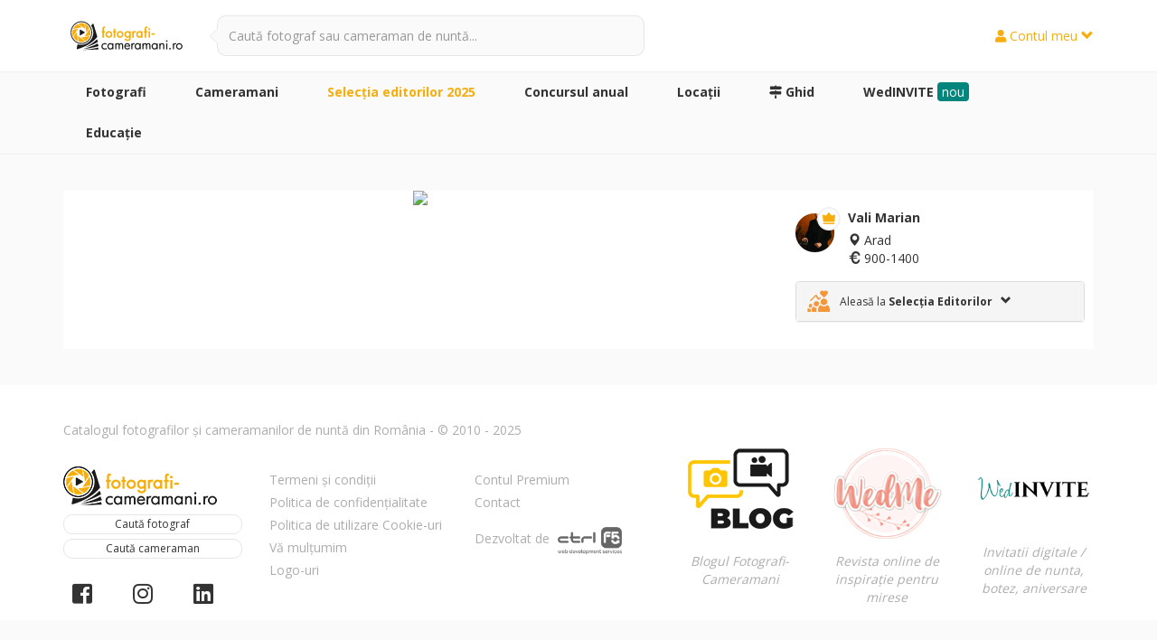

--- FILE ---
content_type: text/css
request_url: https://www.fotografi-cameramani.ro/layout/standard/js/gscrollingcarousel/jquery.gScrollingCarousel.css?v=1
body_size: 565
content:
.g_scrolling_carousel {
  position: relative;
}
.g_scrolling_carousel .items {
  overflow-x: scroll;
  white-space: nowrap;
  width: 100%;
  -webkit-overflow-scrolling: touch;
}
.g_scrolling_carousel .items::-webkit-scrollbar {
  display: none;
}
.jc-right,
.jc-left {
  width: 36px;
  height: 36px;
  color:#757575;
  margin-bottom: auto;
  margin-top:auto;
  box-shadow: 0 0 0 1px rgba(0,0,0,0.04), 0 4px 8px 0 rgba(0,0,0,0.20);
  background: #fff;
  border-radius: 50%;
  cursor: pointer;
  position: absolute;
  top: 0;
  bottom: 0;
  z-index:2;
  opacity: 0.94;

}
.jc-right {
  right:-18px;
}
.jc-left {
  left:-18px;
}

.jc-right:hover,
.jc-left:hover{
  opacity: 0.98;
}
.jc-right svg,
.jc-left svg{
  position: absolute;
  left: 0;right: 0;bottom: 0;top: 0;
  margin: auto;
  width: 24px;
  height: 24px;
  fill: #757575;
}
.jc-right:hover svg,
.jc-left:hover svg{
 fill: #000;
}
@media (pointer: coarse) {
.jc-right,
.jc-left {
  display: none !important;
}
}
.noselect {
-webkit-touch-callout: none; /* iOS Safari */
  -webkit-user-select: none; /* Safari */
   -khtml-user-select: none; /* Konqueror HTML */
     -moz-user-select: none; /* Firefox */
      -ms-user-select: none; /* Internet Explorer/Edge */
          user-select: none;
}


--- FILE ---
content_type: text/css
request_url: https://www.fotografi-cameramani.ro/layout/standard/sass/style.css?v=280
body_size: 24230
content:
/* Fonts */
@import url("https://fonts.googleapis.com/css?family=Open+Sans:300,400,600,700,800");
@import url("https://fonts.googleapis.com/css?family=Raleway:300,400,600,700,800");
@font-face {
  font-family: 'icomoon';
  src: url("../fonts/icomoon-v2.eot?s6rbi1");
  src: url("../fonts/icomoon-v2.eot?s6rbi1#iefix") format("embedded-opentype"), url("../fonts/icomoon-v2.ttf?s6rbi1") format("truetype"), url("../fonts/icomoon-v2.woff?s6rbi1") format("woff"), url("../fonts/icomoon-v2.svg?s6rbi1#icomoon") format("svg");
  font-weight: normal;
  font-style: normal; }

.ico {
  /* use !important to prevent issues with browser extensions that change fonts */
  font-family: 'icomoon' !important;
  speak: none;
  font-style: normal;
  font-weight: normal;
  font-variant: normal;
  text-transform: none;
  line-height: 1;
  /* Better Font Rendering =========== */
  -webkit-font-smoothing: antialiased;
  -moz-osx-font-smoothing: grayscale; }

/*
.ico-annual-award:before {
  content: "\e900";
}
.ico-award:before {
  content: "\e901";
}
.ico-nomination:before {
  content: "\e902";
}
.ico-editors-choice:before {
  content: "\e903";
}
.ico-daily-selection:before {
  content: "\e904";
}
.ico-public-vote:before {
  content: "\e905";
}
.ico-testimonial:before {
  content: "\e906";
}
.ico-pro-recommandation:before {
  content: "\e907";
}
.ico-editor-member:before {
  content: "\e908";
}
.ico-nomination-member:before {
  content: "\e909";
}
.ico-interview:before {
  content: "\e90a";
}
.ico-gallery:before {
  content: "\e90b";
}
.ico-photos:before {
  content: "\e90c";
}
.ico-premium:before {
  content: "\e90e";
}
.ico-wedme:before {
  content: "\e90f";
}
*/
.ico-spotlight:before {
  content: "\e900"; }

.ico-annual-award:before {
  content: "\e904"; }

.ico-award:before {
  content: "\e905"; }

.ico-nomination:before {
  content: "\e906"; }

.ico-editors-choice:before {
  content: "\e907"; }

.ico-daily-selection:before {
  content: "\e908"; }

.ico-public-vote:before {
  content: "\e909"; }

.ico-testimonial:before {
  content: "\e90a"; }

.ico-pro-recommandation:before {
  content: "\e90b"; }

.ico-editor-member:before {
  content: "\e90c"; }

.ico-nomination-member:before {
  content: "\e90d"; }

.ico-interview:before {
  content: "\e90e"; }

.ico-gallery:before {
  content: "\e90f"; }

.ico-photos:before {
  content: "\e910"; }

.ico-premium:before {
  content: "\e911"; }

.ico-wedme:before {
  content: "\e912"; }

/* Main CSS */
.default_font {
  color: #333333; }

.secondary_font {
  color: rgba(51, 51, 51, 0.84); }

.ancillary_font {
  color: rgba(51, 51, 51, 0.4); }

.main_title {
  font-family: 'Raleway'; }

.caps_title {
  margin-bottom: 5px;
  text-transform: uppercase; }

.cancel_transparency {
  color: #333333; }

* {
  margin: 0;
  padding: 0; }

body {
  font-family: 'Open Sans', sans-serif;
  color: #333333;
  background: #fafafa;
  font-size: 14px; }
  @media (max-width: 73.115em) {
    body {
      padding-bottom: 80px; } }

a {
  cursor: pointer;
  color: #333333;
  text-decoration: underline; }
  a:hover, a:focus, a:active {
    text-decoration: none; }
  a.inv {
    text-decoration: none; }
  a.ib {
    display: inline-block; }

h1 {
  font-size: 24px;
  line-height: 28px;
  font-weight: bold;
  margin: 0px; }

h2 {
  font-size: 20px;
  line-height: 24px;
  margin: 0px; }
  @media (max-width: 73.115em) {
    h2 {
      font-size: 18px !important; } }
  h2 a:link, h2 a:visited {
    text-decoration: none; }

h3 {
  font-size: 25px;
  padding: 10px 0;
  font-weight: normal; }

h4 {
  font-size: 16px;
  padding: 10px 0; }

.margin-bottom-md {
  margin-bottom: 20px; }

.margin-bottom-lg {
  margin-bottom: 40px; }

#header {
  margin-bottom: 0px;
  border-radius: 0;
  height: 80px;
  z-index: 1002;
  box-shadow: none;
  background: white;
  top: 0;
  padding: 12px 0px;
  border-bottom: 1px solid #efefef; }
  #header.relative {
    position: relative; }
  #header .navbar-header {
    min-width: 315px; }
  #header .navbar-toggle {
    background: #f4f4f4;
    color: #222;
    margin: 26px 2px 0 0; }
  #header .navbar-toggle .icon-bar {
    background: #222; }
  #header .logoTop {
    display: block;
    margin-top: 7px;
    float: left; }
    #header .logoTop img {
      width: 140px; }
  #header .filtre-info {
    display: none; }
  #header .open-filter {
    display: none;
    border: none;
    background: none;
    color: #fff;
    background: white;
    border-radius: 3px;
    font-size: 13px;
    color: #222; }
  #header.nav-up {
    top: -50px; }
  #header .search-box {
    width: 473px;
    position: relative; }
    #header .search-box .results {
      padding: 0px; }
      #header .search-box .results .search-autocomplete {
        text-align: left; }
    #header .search-box .input-group {
      margin-bottom: 0px;
      margin-top: 5px; }
      @media (max-width: 47.99em) {
        #header .search-box .input-group {
          width: 100%;
          margin-top: 8px; } }
      #header .search-box .input-group .input-group-addon {
        background: #fafafa;
        border: 1px solid #e6e6e6;
        border-left: 0px;
        cursor: pointer;
        border-top-right-radius: 10px;
        border-bottom-right-radius: 10px; }
        @media (max-width: 47.99em) {
          #header .search-box .input-group .input-group-addon {
            display: none; } }
      #header .search-box .input-group input {
        background: #fafafa;
        box-shadow: none;
        border: 0px;
        height: 43px;
        border-top-left-radius: 10px;
        border-bottom-left-radius: 10px; }
        @media (max-width: 47.99em) {
          #header .search-box .input-group input {
            text-align: center;
            border-top-right-radius: 10px;
            border-bottom-right-radius: 10px; } }
        #header .search-box .input-group input:focus {
          outline: none; }
      #header .search-box .input-group .search-box-input {
        border: 1px solid #e6e6e6;
        border-right: 0px;
        background: #fafafa;
        height: 45px;
        position: relative;
        border-top-left-radius: 10px;
        border-bottom-left-radius: 10px; }
        @media (min-width: 48em) {
          #header .search-box .input-group .search-box-input:after, #header .search-box .input-group .search-box-input:before {
            right: 100%;
            top: 50%;
            border: solid transparent;
            content: " ";
            height: 0;
            width: 0;
            position: absolute;
            pointer-events: none; }
          #header .search-box .input-group .search-box-input:after {
            border-color: rgba(250, 250, 250, 0);
            border-right-color: #fafafa;
            border-width: 8px;
            margin-top: -8px; }
          #header .search-box .input-group .search-box-input:before {
            border-color: rgba(230, 230, 230, 0);
            border-right-color: #e6e6e6;
            border-width: 9px;
            margin-top: -9px; } }
        @media (max-width: 47.99em) {
          #header .search-box .input-group .search-box-input {
            border-right: 1px solid #e6e6e6;
            border-top-right-radius: 10px;
            border-bottom-right-radius: 10px; }
            #header .search-box .input-group .search-box-input:after, #header .search-box .input-group .search-box-input:before {
              bottom: 100%;
              left: 50%;
              border: solid transparent;
              content: " ";
              height: 0;
              width: 0;
              position: absolute;
              pointer-events: none; }
            #header .search-box .input-group .search-box-input:after {
              border-color: rgba(250, 250, 250, 0);
              border-bottom-color: #fafafa;
              border-width: 8px;
              margin-left: -8px; }
            #header .search-box .input-group .search-box-input:before {
              border-color: rgba(230, 230, 230, 0);
              border-bottom-color: #e6e6e6;
              border-width: 9px;
              margin-left: -9px; } }

/* Tablet & Desktop version */
@media (min-width: 48em) {
  #header .tb {
    display: table;
    width: 100%; }
    #header .tb .td {
      display: table-cell;
      vertical-align: middle; }
      #header .tb .td.td-1 {
        width: 170px; }
      #header .tb .td.td-2 {
        width: auto;
        text-align: center; }
      #header .tb .td.td-3 {
        width: 250px;
        padding-top: 7px;
        text-align: right; }
  .btn-menu {
    display: none; }
  .btn-search {
    display: none; } }

/* Mobile version */
@media (max-width: 47.99em) {
  #header {
    position: absolute;
    width: 100%;
    height: 50px;
    padding: 0px; }
    #header .logoTop {
      float: none;
      position: absolute;
      left: 50%;
      margin-left: -70px;
      z-index: 1003; }
    #header .td-2 {
      position: relative; }
      #header .td-2 .search-box {
        display: none;
        width: 100%;
        position: absolute;
        top: 46px; }
        #header .td-2 .search-box.active {
          display: block; }
    #header .useri .filtre-info {
      display: inline-block;
      position: absolute;
      left: 0;
      right: 0;
      text-align: center;
      margin: 0px 50px;
      top: 10px; }
  .btn-menu {
    background: none;
    padding: 0px 10px;
    background: none;
    font-size: 20px;
    height: 40px;
    line-height: 40px;
    border: none;
    border-radius: 0;
    display: inline-block;
    z-index: 10000; }
  .btn-search {
    background: none;
    padding: 0px 10px;
    background: none;
    font-size: 20px;
    height: 40px;
    line-height: 40px;
    border: none;
    border-radius: 0;
    display: inline-block;
    z-index: 10000; }
  .btn-open-left {
    position: absolute;
    top: 5px;
    left: 5px; }
  .btn-close-left {
    display: none;
    position: absolute;
    top: 5px;
    left: 5px; }
  .btn-open-right {
    position: absolute;
    top: 5px;
    right: 5px; }
  .btn-open-right-search {
    position: absolute;
    top: 5px;
    right: 40px; }
  .btn-close-right-search {
    display: none;
    position: absolute;
    top: 5px;
    right: 3px; }
  .btn-close-right {
    display: none;
    position: absolute;
    top: 5px;
    right: 5px; }
  .menu_left_opened {
    overflow: hidden;
    left: -100%; }
    .menu_left_opened .btn-close-left {
      display: block; }
    .menu_left_opened .btn-open-left, .menu_left_opened .btn-open-right, .menu_left_opened .btn-open-right-search {
      display: none; }
    .menu_left_opened .menu.menu-left {
      left: 0px; }
  .menu_right_opened {
    overflow: hidden;
    left: -100%; }
    .menu_right_opened .btn-close-right {
      display: block; }
    .menu_right_opened .btn-open-right, .menu_right_opened .btn-open-left, .menu_right_opened .btn-open-right-search {
      display: none; }
    .menu_right_opened .menu.menu-right {
      right: 0px; }
  .menu_right_search_opened .btn-close-right-search {
    display: block; }
  .menu_right_search_opened .btn-open-right, .menu_right_search_opened .btn-open-left, .menu_right_search_opened .btn-open-right-search {
    display: none; } }

@media (max-width: 47.99em) and (max-width: 47.99em) {
  .menu_right_search_opened #header {
    height: 107px; } }

#subheader {
  text-align: left;
  border-bottom: 1px solid #efefef; }

.menu_ul a {
  text-decoration: none; }

.menu_ul .title {
  text-transform: uppercase;
  color: rgba(51, 51, 51, 0.84);
  font-size: 12px;
  padding: 0 15px 0 20px;
  margin-bottom: 5px; }
  .menu_ul .title i {
    margin-right: 3px; }

.menu_ul .sep {
  height: 1px;
  width: 100%;
  background: #ddd;
  margin: 15px 0; }

.menu_ul .secondary_links {
  font-size: 12px; }
  .menu_ul .secondary_links .social {
    text-align: center;
    padding-left: 10px; }
    .menu_ul .secondary_links .social a {
      padding: 0px;
      color: rgba(51, 51, 51, 0.4); }

/* Tablet and Desktop version */
@media (min-width: 48em) {
  .outside {
    display: none; }
  .menu_ul {
    font-size: 14px;
    display: table;
    width: 100%;
    display: inline-block;
    position: relative; }
    .menu_ul .relative {
      position: relative;
      display: inline-block; }
      .menu_ul .relative:hover .dd_menu {
        display: inline-block;
        background: #fff; }
    .menu_ul .relative > a {
      display: inline-block;
      position: relative;
      padding: 12px 25px 0 25px;
      height: 45px;
      text-align: center; }
      .menu_ul .relative > a:hover {
        border-bottom: 3px solid #f7ad0b; }
      .menu_ul .relative > a.active {
        border-bottom: 3px solid #f7ad0b; }
    .menu_ul .dd_menu {
      display: none;
      position: absolute;
      background: #fff;
      width: 240px;
      left: 0px;
      top: 45px;
      z-index: 2000;
      box-shadow: 0 1px 5px 0px #ccc;
      padding: 15px 0;
      text-align: left; }
      .menu_ul .dd_menu a {
        display: block;
        padding: 5px 15px 5px 20px; }
  .menu_auth {
    width: 130px;
    vertical-align: top; }
    .menu_auth .my_account {
      color: #f7ad0b; }
    .menu_auth > a {
      padding: 10px 0;
      display: inline-block; }
    .menu_auth > li ul {
      left: auto;
      right: 0px;
      width: 250px; }
      .menu_auth > li ul a {
        text-align: right; }
    .menu_auth > li a {
      padding-top: 11px; }
    .menu_auth .dd_menu {
      top: 35px;
      right: 0px;
      left: auto; }
    .menu_auth:hover .dd_menu {
      display: inline-block; } }

/* Mobile version */
@media (max-width: 47.99em) {
  .menu {
    position: fixed;
    top: 0px;
    width: 100%;
    height: 100%;
    max-height: 100%;
    max-width: 100%;
    text-align: left;
    overflow-y: auto;
    z-index: 1001;
    display: table;
    color: #333;
    font-size: 14px;
    line-height: 30px;
    padding-top: 50px; }
    .menu .title {
      padding: 0 15px 0 0px; }
    .menu.menu-left {
      left: -100%; }
    .menu.menu-right {
      right: -100%; }
    .menu .menu_ul {
      display: table-cell;
      width: 260px;
      max-height: 100%;
      background: #fff;
      padding: 15px 0; }
      .menu .menu_ul a {
        display: block;
        color: #333333;
        padding-left: 0px;
        padding-right: 15px; }
      .menu .menu_ul .divin {
        max-height: 100vh;
        overflow-y: auto;
        padding-bottom: 70px; }
      .menu .menu_ul.menu_auth > a {
        display: none; }
      .menu .menu_ul .dd_menu {
        padding-left: 20px; }
        .menu .menu_ul .dd_menu strong {
          font-weight: normal; }
    .menu .outside {
      display: table-cell;
      width: auto;
      height: 100%;
      background: rgba(50, 50, 50, 0.7); }
    .menu ul {
      display: block; }
      .menu ul li {
        display: block; }
        .menu ul li a {
          display: block;
          padding: 5px 5px; }
        .menu ul li > ul {
          display: block;
          position: relative;
          top: auto;
          background: none;
          padding-left: 25px;
          width: auto;
          padding-top: 5px;
          padding-bottom: 5px; }
          .menu ul li > ul > li > ul {
            display: inline-block;
            position: relative;
            left: auto;
            top: auto;
            width: auto;
            background: none;
            padding-left: 25px; }
            .menu ul li > ul > li > ul > li {
              display: inline-block; } }

@media (max-width: 47.99em) {
  #main-container {
    padding-top: 50px; } }

.section {
  padding: 40px 0; }
  @media (max-width: 73.115em) {
    .section {
      padding: 20px 0; } }
  .section.no-padding {
    padding: 0px 0px 20px; }
  @media (min-width: 73.125em) {
    .section.no-padding-on-desktop {
      padding: 0px 0px 20px; } }
  .section.section-white {
    background: #fff;
    border-top: solid 1px #eee;
    border-bottom: solid 1px #eee; }
  .section.section-black {
    background: #333;
    color: #fff; }
    .section.section-black a.link-white {
      color: #fff; }
  .section.section-margin-bottom {
    margin-bottom: 10px; }

@media (min-width: 73.125em) {
  .container-slide {
    max-width: 1170px;
    margin: 0 auto;
    padding-left: 15px;
    padding-right: 15px; } }

/* Scroll to top button */
.stt {
  position: fixed;
  width: 70px;
  height: 70px;
  border-radius: 35px;
  background: #aaa;
  opacity: 0.6;
  bottom: 12px;
  right: 10px;
  z-index: 1005;
  cursor: pointer;
  display: none;
  font-size: 35px;
  padding-top: 13px;
  text-align: center;
  padding-left: 2px;
  color: #fff;
  border: solid 1px #fff; }
  @media (max-width: 73.115em) {
    .stt.is_user {
      bottom: 95px; } }

.panel-mw {
  max-width: 500px;
  margin: 0 auto; }

@media only screen and (max-width: 768px) {
  .main-content {
    padding-top: 50px; }
  .main-content.index {
    padding-top: 50px; }
  .logoTop {
    max-height: 50px;
    margin: 0 auto; } }

footer {
  background: #fff; }
  footer .anchors a {
    display: block;
    text-decoration: none;
    margin: 5px 0px;
    color: rgba(51, 51, 51, 0.4); }
  footer i {
    margin-top: 15px;
    display: block; }
  footer .logobot {
    margin-bottom: 10px;
    display: inline-block; }
  footer .btn {
    display: block;
    margin-bottom: 5px; }

@media (max-width: 47.99em) {
  footer {
    display: none;
    text-align: center;
    padding: 10px 0px 10px 0px; }
    footer.is_user {
      padding-bottom: 100px; }
    footer.is_filtre {
      padding-bottom: 70px; }
    footer .logobot {
      display: none; }
    footer .copy {
      display: inline-block;
      margin-bottom: 5px; }
    footer .btn {
      margin-bottom: 10px;
      height: auto;
      padding: 5px; }
    footer #social .in {
      margin-top: 5px; }
    footer .mobile-m-top-15 {
      margin-top: 15px; }
    footer .mobile-m-top-20 {
      margin-top: 20px; }
    footer .mobile-m-top-25 {
      margin-top: 25px; }
    footer .partners img {
      width: 70px; } }

@media (min-width: 48em) {
  footer {
    padding: 30px 0px 15px 0px; }
    footer .copy {
      margin-bottom: 30px;
      display: inline-block; }
    footer .desktop-m-top-15 {
      margin-top: 15px; }
    footer .desktop-m-top-20 {
      margin-top: 20px; }
    footer .desktop-m-top-40 {
      margin-top: 40px; } }

/* Social */
.social {
  max-width: 100%;
  overflow: hidden; }
  .social .in {
    font-size: 25px;
    margin-top: 5px;
    text-align: center; }
    .social .in a {
      display: inline-block;
      margin: 0px 10px 0px 10px; }

.simple_layout {
  padding-top: 0px;
  padding-bottom: 0px; }
  @media (max-width: 47.99em) {
    .simple_layout {
      padding-top: 0px; } }
  .simple_layout #header, .simple_layout #subheader, .simple_layout footer {
    display: none; }
  .simple_layout #main-container {
    padding-top: 0px; }

/* Typography */
.text-primary {
  color: #f7ad0b; }

.alert-favorite {
  position: fixed;
  bottom: 50px;
  left: 50%;
  width: 500px;
  text-align: center;
  margin: 0px;
  margin-left: -250px;
  z-index: 1001;
  box-shadow: 0 1px 5px 0px #ccc;
  display: none;
  border: solid 1px #eee; }
  @media (max-width: 47.99em) {
    .alert-favorite {
      width: 100%;
      bottom: 0px;
      left: 0px;
      margin-left: 0px; } }
  .alert-favorite.alert-default {
    background: #333;
    color: #fff;
    border: none;
    opacity: 0.95; }
    .alert-favorite.alert-default a {
      color: #fff; }

/* Prima pagina */
.welcome {
  width: 100%;
  text-align: center;
  position: relative;
  background-position: center center;
  background-repeat: no-repeat;
  background-size: cover;
  background-attachment: fixed; }

.welcome .in {
  padding: 150px 10px; }

.welcome h1 {
  font-size: 26px;
  color: #fff;
  text-shadow: 2px 2px 4px #000;
  margin-bottom: 30px; }

.welcome h2 {
  font-size: 22px;
  color: #f7ad0b;
  font-weight: normal; }

.welcome li {
  list-style: none;
  display: inline-block;
  max-width: 365px;
  padding: 30px;
  margin: 20px;
  background: rgba(0, 0, 0, 0.4);
  border-radius: 10px; }

.welcome .titlu {
  font-weight: bold;
  font-size: 16px;
  padding-bottom: 10px; }

.welcome .btn {
  padding: 17px 20px;
  border-radius: 3px;
  text-align: center;
  min-width: 300px;
  font-weight: bold; }

.welcome .btn .glyphicon-chevron-right {
  font-size: 14px; }

.background {
  position: absolute;
  top: 87px;
  z-index: 1;
  background-position: center center;
  background-repeat: no-repeat;
  background-size: cover;
  width: 100%;
  -webkit-transition: opacity 1s ease-in-out;
  -moz-transition: opacity 1s ease-in-out;
  -o-transition: opacity 1s ease-in-out;
  transition: opacity 1s ease-in-out; }

.background .photoauthor {
  position: absolute;
  bottom: 20px;
  right: 20px;
  color: #fff;
  text-shadow: 2px 2px 4px #000;
  text-align: right; }

.background .photoauthor a:link, .background .photoauthor a:visited {
  color: #f7ad0b; }

/* Desktop version */
/* Mobile version */
@media (max-width: 768px) {
  .welcome .in {
    padding: 40px 10px; }
  .welcome h1 {
    font-size: 24px;
    margin-bottom: 0px; }
  .welcome h2 {
    font-size: 18px; }
  .welcome .hidesmall {
    display: none; }
  .welcome li {
    min-width: 270px;
    padding: 10px; }
  .welcome .butindex {
    min-width: 250px; } }

/*
.filter-white-bg {

	.filters {
		background: #333;
		color: white;
		box-shadow: $box_shadow;

		.btn-filter {
			font-size: 14px;
		}
	}
}
*/
#input_orderby.active {
  border: 1px solid #f7ad0b; }

.filters {
  border-bottom: solid 1px #f7ad0b; }
  @media (min-width: 73.125em) {
    .filters {
      margin-top: 20px; } }
  @media (max-width: 73.115em) {
    .filters {
      margin-top: 10px; } }
  .filters .nav-container {
    display: table;
    width: 100%;
    margin-bottom: -1px; }
    .filters .nav-container .nav-tabs {
      display: table-row;
      width: 100%; }
      .filters .nav-container .nav-tabs li {
        display: table-cell;
        text-align: center;
        margin: 0px;
        vertical-align: bottom;
        float: none;
        padding: 0 0px; }
        @media (min-width: 73.125em) {
          .filters .nav-container .nav-tabs li {
            width: 25%; } }
        @media (max-width: 73.115em) {
          .filters .nav-container .nav-tabs li {
            width: 28%; }
            .filters .nav-container .nav-tabs li:first-child {
              width: 16%; }
              .filters .nav-container .nav-tabs li:first-child a {
                padding-top: 13px; } }
        .filters .nav-container .nav-tabs li a {
          text-decoration: none;
          border: 0px;
          margin: 0px;
          padding: 10px 30px;
          min-height: 45px; }
          @media (max-width: 73.115em) {
            .filters .nav-container .nav-tabs li a {
              padding: 5px 0px;
              font-size: 11px; } }
          .filters .nav-container .nav-tabs li a:hover {
            background: #fff;
            border: 1px solid #f7ad0b;
            color: #f7ad0b;
            border-radius: 10px;
            border-bottom-left-radius: 0;
            border-bottom-right-radius: 0;
            border-bottom: none; }
        .filters .nav-container .nav-tabs li.active a {
          background: #fff;
          border: 1px solid #f7ad0b;
          color: #f7ad0b;
          border-radius: 10px;
          border-bottom-left-radius: 0;
          border-bottom-right-radius: 0;
          border-bottom: none; }
  .filters .advanced-text {
    margin-bottom: 10px;
    font-size: 12px;
    display: block;
    font-weight: bold; }
  .filters .apply_filters {
    display: none;
    margin-top: 22px; }
  .filters .reset_filters {
    margin-top: 22px; }
  .filters .label-for-filter {
    font-weight: normal;
    cursor: pointer; }
    @media (max-width: 73.115em) {
      .filters .label-for-filter {
        display: none; } }
  .filters input[type="submit"] {
    margin-top: 22px;
    height: 42px;
    color: #333333;
    font-weight: bold; }
  .filters .btn-remove {
    font-size: 9px;
    position: absolute;
    right: 0px;
    top: 0px;
    height: 100%;
    padding: 13px;
    font-size: 16px;
    text-align: center;
    border: none !important;
    background: #f7ad0b !important;
    z-index: 999; }
  .filters select {
    border-radius: 10px;
    height: 44px; }
  .filters .btn-filter-container {
    position: relative; }
    @media (min-width: 73.125em) {
      .filters .btn-filter-container {
        margin-bottom: 20px; } }
    @media (max-width: 73.115em) {
      .filters .btn-filter-container {
        margin-bottom: 10px; } }
    .filters .btn-filter-container .caret {
      position: absolute;
      top: 21px;
      right: 10px;
      color: #fff; }
  .filters .btn-filter {
    display: inline-block;
    background: #f7ad0b;
    border: none;
    color: white;
    vertical-align: bottom;
    color: #fff;
    width: 100%;
    position: relative;
    border: 1px solid #eee;
    border-radius: 10px;
    padding: 11px 10px 11px 10px;
    font-weight: normal;
    cursor: pointer;
    text-decoration: none;
    text-align: left;
    vertical-align: bottom; }
    .filters .btn-filter::placeholder {
      color: #fff !important; }
    .filters .btn-filter:hover {
      border-color: #f7ad0b;
      color: #fff; }
    .filters .btn-filter.active, .filters .btn-filter.datepicker-active {
      border-color: #f7ad0b;
      font-weight: bold;
      color: #333; }
    .filters .btn-filter.active, .filters .btn-filter.datepicker-active {
      border: 1px solid #f7ad0b; }
    .filters .btn-filter.btn-filter-container {
      cursor: pointer; }
    .filters .btn-filter .btn-filter-tr {
      width: 100%; }
    .filters .btn-filter .input, .filters .btn-filter input {
      border: none;
      background: #fff;
      width: 90%;
      padding: 11px 15px;
      border-top-left-radius: 10px;
      border-bottom-left-radius: 10px;
      text-align: center; }
    .filters .btn-filter .input:focus {
      border: none;
      outline: none; }
    .filters .btn-filter.btn-reset {
      background: #d9534f;
      color: #fff; }
  .filters .icon-container {
    display: inline-block;
    border-top-right-radius: 2px;
    border-bottom-right-radius: 2px;
    vertical-align: middle;
    position: absolute;
    top: 14px;
    right: 9px; }
  .filters a.active {
    color: #f7ad0b !important; }
  .filters .dropdown-menu {
    border-radius: 0;
    width: 100%; }
    @media (max-width: 73.115em) {
      .filters .dropdown-menu {
        min-width: 92vw; } }
    .filters .dropdown-menu a {
      text-decoration: none; }
  .filters .pricepicker a {
    text-decoration: underline; }
  .filters .radio-anchor {
    cursor: pointer;
    display: inline-block; }
    .filters .radio-anchor .glyphicon, .filters .radio-anchor .far {
      font-size: 17px; }
    .filters .radio-anchor .glyphicon-check, .filters .radio-anchor .fa-check-circle {
      display: none; }
    .filters .radio-anchor .glyphicon-unchecked, .filters .radio-anchor .fa-circle {
      display: inline-block; }
    .filters .radio-anchor.active .glyphicon-check, .filters .radio-anchor.active .fa-check-circle {
      display: inline-block;
      color: #f7ad0b; }
    .filters .radio-anchor.active .glyphicon-unchecked, .filters .radio-anchor.active .fa-circle {
      display: none; }
    .filters .radio-anchor.active a {
      color: #f7ad0b;
      font-weight: bold; }
    .filters .radio-anchor a {
      text-decoration: none; }

.open-advance-search {
  font-size: 13px;
  margin-top: 5px;
  display: block;
  color: #808080;
  text-align: center;
  cursor: pointer; }

.advance-search {
  margin-top: 20px; }

.search-autocomplete, .search-autocomplete-location {
  position: absolute;
  background: white;
  width: 100%;
  z-index: 1001;
  list-style: none;
  margin-top: 1px;
  border-top-left-radius: 5px;
  border-top-right-radius: 5px;
  box-shadow: 0 1px 5px 0px #ccc; }
  .search-autocomplete li, .search-autocomplete-location li {
    margin-left: 0px; }
  .search-autocomplete.default-hide, .search-autocomplete-location.default-hide {
    display: none; }
  .search-autocomplete a, .search-autocomplete-location a {
    text-decoration: none;
    width: 100%;
    display: block;
    padding: 7px 10px; }
  .search-autocomplete a:hover, .search-autocomplete-location a:hover {
    background: #f7ad0b;
    color: white; }
  .search-autocomplete a.active, .search-autocomplete-location a.active {
    background: #f7ad0b;
    color: white; }
  .search-autocomplete .autocomplete-user-photo, .search-autocomplete-location .autocomplete-user-photo {
    width: 40px;
    height: 40px;
    border-radius: 40px;
    display: inline-block;
    vertical-align: middle;
    background-position: center center;
    background-size: cover;
    background-repeat: no-repeat;
    position: relative; }
    .search-autocomplete .autocomplete-user-photo .autocomplete-user-premium-star, .search-autocomplete-location .autocomplete-user-photo .autocomplete-user-premium-star {
      position: absolute;
      top: 30%;
      right: 25%;
      margin-top: -13px;
      margin-right: -13px;
      color: #f7ad0b;
      border: 2px solid #f1f1f1;
      padding: 2px;
      border-radius: 50%;
      background: white;
      font-size: 8px; }
  .search-autocomplete .autocomplete-user-name, .search-autocomplete-location .autocomplete-user-name {
    display: inline-block;
    vertical-align: middle;
    margin-left: 15px;
    overflow-x: hidden;
    max-width: 280px; }
    @media (min-width: 73.125em) {
      .search-autocomplete .autocomplete-user-name, .search-autocomplete-location .autocomplete-user-name {
        max-width: 280px; } }
    @media (max-width: 73.115em) {
      .search-autocomplete .autocomplete-user-name, .search-autocomplete-location .autocomplete-user-name {
        max-width: 224px; } }
    .search-autocomplete .autocomplete-user-name .brand, .search-autocomplete-location .autocomplete-user-name .brand {
      font-size: 16px; }
    .search-autocomplete .autocomplete-user-name .team_member, .search-autocomplete-location .autocomplete-user-name .team_member {
      font-size: 13px;
      display: block; }
  .search-autocomplete .autocomplete-highlight, .search-autocomplete-location .autocomplete-highlight {
    font-weight: bold; }
  .search-autocomplete .autocomplete-spinner, .search-autocomplete-location .autocomplete-spinner {
    text-align: center;
    padding: 10px 0px; }

/*dd_search_for_location*/
.open {
  position: relative; }

.dd_search_for {
  max-height: 300px;
  overflow: auto;
  z-index: 1001; }
  @media (max-width: 73.115em) {
    .dd_search_for {
      max-height: 200px; } }
  .dd_search_for ul {
    list-style: none; }
    .dd_search_for ul li {
      margin: 0px;
      padding: 0px; }
      .dd_search_for ul li a {
        width: 100%;
        padding: 10px 10px;
        display: block;
        text-decoration: none; }
        .dd_search_for ul li a:hover {
          background: #f7ad0b;
          color: white; }
        .dd_search_for ul li a span {
          font-weight: bold; }
        .dd_search_for ul li a.highlight {
          background: #f7ad0b;
          color: white; }

.location-types .dropdown-menu form > div {
  padding-left: 5px; }

.boxintro {
  text-align: center;
  background: #fff; }
  @media (min-width: 73.125em) {
    .boxintro {
      padding: 25px 0 20px 0px; } }
  @media (max-width: 73.115em) {
    .boxintro {
      padding: 15px 0 0px 0px; } }
  .boxintro .main_title {
    margin-bottom: 0px;
    font-weight: normal;
    font-size: 30px; }
  .boxintro p:last-child {
    margin-bottom: 0; }
  @media (max-width: 73.115em) {
    .boxintro {
      padding: 10px 0px 10px 0; }
      .boxintro .main_title {
        font-size: 18px; }
      .boxintro .btn {
        width: 100%; } }

.user-gallery {
  padding: 7px 7px;
  margin: 0px 0px 30px 0px;
  -webkit-box-shadow: 0 1px 5px 0px #ccc;
  -moz-box-shadow: 0 1px 5px 0px #ccc;
  box-shadow: 0 1px 5px 0px #ccc;
  border-radius: 10px;
  background: #fff;
  color: #333333; }
  .user-gallery .user-gallery-img {
    background-position: center center;
    background-repeat: no-repeat;
    background-size: cover;
    border-radius: 10px; }
    .user-gallery .user-gallery-img img {
      width: 100%; }
  .user-gallery .user-gallery-title {
    margin-top: 5px; }
    .user-gallery .user-gallery-title a {
      text-decoration: none; }
  .user-gallery .user-gallery-date {
    margin-top: 5px; }
  .user-gallery .user-gallery-tip {
    font-weight: bold; }
  .user-gallery .user-gallery-location {
    margin-top: 5px; }
  .user-gallery .labels {
    display: inline-block; }
  .user-gallery .user-gallery-author {
    padding-top: 10px;
    text-align: right; }
  .user-gallery .images {
    padding-top: 5px;
    height: 58px; }
    .user-gallery .images li {
      list-style: none;
      width: 58px;
      float: left;
      margin-right: 5px;
      background-position: center center;
      background-repeat: no-repeat;
      background-size: cover; }
      .user-gallery .images li.count {
        text-align: center;
        padding-top: 23px;
        font-weight: bold;
        margin-right: 0px;
        width: auto; }
      .user-gallery .images li img {
        width: 100%; }

.price-pack {
  background: #ebebeb;
  margin-bottom: 10px; }
  .price-pack.panel {
    border-radius: 0px;
    border: 0px; }
  .price-pack .panel-heading {
    border-radius: 0px;
    padding: 0px;
    border-bottom: 1px solid black; }
  .price-pack .nume {
    padding: 10px; }
    .price-pack .nume a {
      text-decoration: none;
      display: block;
      height: 20px;
      overflow: hidden; }
      .price-pack .nume a span {
        margin-right: 15px; }
  .price-pack .category {
    padding: 10px; }
  .price-pack .types {
    padding: 10px; }
  .price-pack .price {
    width: 100%; }
    .price-pack .price .price-tag {
      float: left;
      background: #252525;
      color: #f7ac0a;
      font-size: 20px;
      padding: 10px;
      width: 20%; }
    .price-pack .price .price-text {
      float: left;
      vertical-align: top;
      padding: 10px;
      background: #f7ac0a;
      color: #252525;
      width: 80%;
      font-weight: bold; }

#recomandari .certificate {
  max-width: 800px;
  display: inline-block;
  margin: 0 auto;
  margin-bottom: 30px; }

#recomandari .line {
  margin-bottom: 50px; }

#recomandari .navrecomandari .upper-testimonial {
  padding: 10px;
  position: relative; }

#recomandari .navrecomandari .sub-testimonial {
  padding: 5px 20px 20px; }

#recomandari .navrecomandari .item {
  max-width: 350px;
  width: 100%;
  margin: 0 5px 10px 5px;
  background: #fff;
  box-shadow: 0 1px 5px 0px #ccc; }

#recomandari .navrecomandari .bot {
  position: absolute;
  bottom: -20px;
  right: 30px; }

#recomandari .navrecomandari .title {
  font-weight: bold;
  padding-bottom: 5px; }

#recomandari .navrecomandari .img {
  margin: 0 auto 0 auto;
  background-position: center center;
  background-repeat: no-repeat;
  background-size: cover;
  width: 60px;
  height: 60px;
  border-radius: 70px; }

#recomandari .navrecomandari .nume {
  font-size: 14px;
  padding-bottom: 15px;
  font-weight: bold; }
  #recomandari .navrecomandari .nume a:link {
    text-decoration: none; }
    #recomandari .navrecomandari .nume a:link:hover {
      text-decoration: underline; }
  #recomandari .navrecomandari .nume a:visited {
    text-decoration: none; }
    #recomandari .navrecomandari .nume a:visited:hover {
      text-decoration: underline; }

#recomandari .navrecomandari .eveniment {
  font-size: 12px; }

#recomandari .navrecomandari .text {
  font-size: 14px;
  font-style: italic;
  padding: 10px 10px 50px;
  border-bottom: 1px solid #a1a1a1; }

#recomandari .navrecomandari .cale {
  margin-top: 10px; }
  #recomandari .navrecomandari .cale a {
    font-size: 12px;
    font-weight: bold; }

.distinction_info {
  text-decoration: none;
  display: block; }
  .distinction_info span.ico {
    width: 38px;
    height: 33px;
    line-height: 33px;
    text-align: center;
    font-size: 25px;
    display: inline-block; }
  .distinction_info.user-distinctions-sm span.ico {
    width: 24px;
    height: 24px;
    line-height: 24px;
    text-align: center;
    font-size: 12px;
    display: inline-block;
    float: left; }
  .distinction_info.user-distinctions-md span.ico {
    width: 28px;
    height: 28px;
    line-height: 28px;
    text-align: center;
    font-size: 25px;
    display: inline-block;
    float: left; }
  .distinction_info.user-distinctions-lg span.ico {
    width: 40px;
    height: 40px;
    line-height: 40px;
    text-align: center;
    font-size: 23px;
    display: inline-block;
    float: left; }
  .distinction_info.distinction_info-king span.ico {
    color: #c8454f; }
  .distinction_info.distinction_info-photo-awarded span.ico {
    color: #c8454f; }
  .distinction_info.distinction_info-photo-awarded p {
    display: inline-block;
    vertical-align: middle;
    font-size: 15px; }
  .distinction_info.distinction_info-photo-nominated span.ico {
    color: #f4963a; }
  .distinction_info.distinction_info-photo-nominated p {
    display: inline-block;
    vertical-align: middle;
    font-size: 15px; }
  .distinction_info.distinction_info-photo-selected span.ico {
    color: #f4963a; }
  .distinction_info.distinction_info-photo-selected p {
    display: inline-block;
    vertical-align: middle;
    font-size: 15px; }
  .distinction_info.distinction_info-photo-popularity span.ico {
    color: #6779a9; }
  .distinction_info.distinction_info-photo-popularity p {
    display: inline-block;
    vertical-align: middle;
    font-size: 15px; }
  .distinction_info.distinction_info-photo-editors-choice span.ico {
    color: #f4963a; }
  .distinction_info.distinction_info-photo-editors-choice p {
    display: inline-block;
    vertical-align: middle;
    font-size: 15px; }
  .distinction_info.distinction_info-photo-spotlight span.ico {
    color: #f4963a; }
  .distinction_info.distinction_info-photo-spotlight p {
    display: inline-block;
    vertical-align: middle;
    font-size: 15px; }
  .distinction_info.distinction_info-video-awarded span.ico {
    color: #c8454f; }
  .distinction_info.distinction_info-video-awarded p {
    display: inline-block;
    vertical-align: middle;
    font-size: 15px; }
  .distinction_info.distinction_info-video-selected span.ico {
    color: #f4963a; }
  .distinction_info.distinction_info-video-selected p {
    display: inline-block;
    vertical-align: middle;
    font-size: 15px; }
  .distinction_info.distinction_info-video-popularity span.ico {
    color: #6779a9; }
  .distinction_info.distinction_info-video-popularity p {
    display: inline-block;
    vertical-align: middle;
    font-size: 15px; }
  .distinction_info.distinction_info-video-nominated span.ico {
    color: #f4963a; }
  .distinction_info.distinction_info-video-nominated p {
    display: inline-block;
    vertical-align: middle;
    font-size: 15px; }
  .distinction_info.distinction_info-video-editors-choice span.ico {
    color: #f4963a; }
  .distinction_info.distinction_info-video-editors-choice p {
    display: inline-block;
    vertical-align: middle;
    font-size: 15px; }
  .distinction_info.distinction_info-video-spotlight span.ico {
    color: #f4963a; }
  .distinction_info.distinction_info-video-spotlight p {
    display: inline-block;
    vertical-align: middle;
    font-size: 15px; }
  .distinction_info.distinction_info-interview span.ico {
    color: #0083cb; }
  .distinction_info.distinction_info-commitee-member span {
    color: #66cccc; }
  .distinction_info.distinction_info-editors-member span.ico {
    color: #66cccc; }
  .distinction_info.distinction_info-pro-recommandation span.ico {
    color: #b15296; }

@media (max-width: 768px) {
  .distinction_info span.ico {
    width: 28px;
    height: 28px;
    border-radius: 3px;
    line-height: 28px;
    text-align: center;
    font-size: 25px;
    display: inline-block; } }

.distinctii .box {
  text-decoration: none;
  display: inline-block;
  min-width: 45px;
  margin-bottom: 0px;
  font-size: 14px;
  color: #888;
  text-align: center;
  vertical-align: top; }

.distinctii .box .distinction_info {
  text-decoration: none; }

.distinctii .box .distinction_info span {
  width: 38px;
  height: 38px;
  border-radius: 3px;
  line-height: 38px;
  font-size: 20px; }

.distinctii .distinction_info-interview {
  line-height: 38px; }

/* Extra bar */
.extra-bar {
  display: none;
  position: absolute;
  top: 0px;
  left: 0px;
  height: 100%;
  padding: 10px;
  font-size: 12px;
  text-align: left;
  background: rgba(255, 255, 255, 0.9);
  width: 100%;
  line-height: 26px; }

.extra-bar .distinction_info {
  clear: both;
  line-height: 16px;
  display: inline-block;
  margin: 7px 5px;
  width: 170px;
  text-align: left;
  vertical-align: top; }

.extra-bar .distinction_info span {
  display: block;
  float: left;
  margin-right: 5px;
  width: 28px;
  height: 28px;
  line-height: 28px;
  font-size: 14px;
  border-radius: 3px; }

.extra-bar .distinction_info .glyphicons {
  display: block;
  float: left;
  margin: 0 5px 10px 0; }

@media (min-width: 73.125em) {
  .g_scrolling_carousel .items {
    padding: 5px 0; } }

@media (max-width: 73.115em) {
  .g_scrolling_carousel .items {
    padding: 5px 0 0px 15px; } }

.g_scrolling_carousel .items li {
  margin-left: 3px;
  display: inline-block;
  /* notice the comments between inline-block items */
  vertical-align: top;
  margin-right: 10px; }
  @media (min-width: 73.125em) {
    .g_scrolling_carousel .items li {
      width: 29%; } }
  @media (max-width: 73.115em) {
    .g_scrolling_carousel .items li {
      width: 80%; } }
  .g_scrolling_carousel .items li .slider_see_more {
    padding-top: 139px; }
    .g_scrolling_carousel .items li .slider_see_more.slider_see_more-video {
      padding-top: 140px; }

.group_by_price {
  cursor: pointer;
  /* The switch - the box around the slider */
  /* The slider */
  /* Rounded sliders */ }
  .group_by_price .switch {
    position: relative;
    display: inline-block;
    width: 35px;
    height: 20px;
    vertical-align: top; }
  .group_by_price .slider {
    position: absolute;
    cursor: pointer;
    top: 0;
    left: 0;
    right: 0;
    bottom: 0;
    background-color: #ccc;
    -webkit-transition: .4s;
    transition: .4s; }
  .group_by_price .slider:before {
    position: absolute;
    content: "";
    height: 15px;
    width: 15px;
    left: 2px;
    bottom: 3px;
    background-color: white;
    -webkit-transition: .4s;
    transition: .4s; }
  .group_by_price.active .switch .slider {
    background-color: #f7ad0b; }
  .group_by_price.active .switch .slider:before, .group_by_price.inactive:focus .switch .slider:before {
    -webkit-transform: translateX(15px);
    -ms-transform: translateX(15px);
    transform: translateX(15px); }
  .group_by_price.active:focus .switch .slider:before {
    -webkit-transform: translateX(2px);
    -ms-transform: translateX(2px);
    transform: translateX(2px); }
  .group_by_price .slider.round {
    border-radius: 20px; }
  .group_by_price .slider.round:before {
    border-radius: 50%; }

.btn {
  border-radius: 10px;
  text-decoration: none; }
  .btn.btn-primary {
    background: #f7ad0b;
    color: white;
    border: none; }
    .btn.btn-primary:hover, .btn.btn-primary:focus, .btn.btn-primary:active {
      background: #f7ad0b;
      border-color: #f7ad0b; }
  .btn.btn-default {
    background: #fff;
    border-color: #e6e6e6; }
    .btn.btn-default a {
      text-decoration: none; }
  .btn.btn-w100 {
    width: 100%; }
  @media (max-width: 47.99em) {
    .btn.btn-w100-xs {
      width: 100%; } }
  .btn.btn-back-mobile {
    margin: 0px 0 15px 0; }
    @media (max-width: 73.115em) {
      .btn.btn-back-mobile {
        margin: 0px 0 10px 0;
        width: 100%; } }

.user-brief-grid-container {
  margin-top: 30px;
  box-shadow: 0 1px 5px 0px #ccc;
  background: white;
  position: relative;
  border-radius: 20px;
  color: #333333; }
  .user-brief-grid-container.free {
    padding: 20px; }
  .user-brief-grid-container.location-container {
    padding: 0px; }
    .user-brief-grid-container.location-container .user-brief-grid {
      padding-left: 20px;
      padding-top: 20px; }
  @media (max-width: 73.115em) {
    .user-brief-grid-container {
      font-size: 12px; } }
  @media (min-width: 73.125em) {
    .user-brief-grid-container > .row > .col-sm-4 {
      padding-right: 0px; }
      .user-brief-grid-container > .row > .col-sm-4 .row {
        margin-left: -5px;
        margin-right: -5px; }
        .user-brief-grid-container > .row > .col-sm-4 .row > div {
          padding-left: 5px;
          padding-right: 5px; } }
  .user-brief-grid-container .fa-minus {
    margin-top: 50px; }
    @media (max-width: 73.115em) {
      .user-brief-grid-container .fa-minus {
        margin-top: 0px;
        margin-bottom: 0px; } }
  .user-brief-grid-container .user-info-out {
    display: table;
    width: 100%; }
    .user-brief-grid-container .user-info-out .user-info {
      height: 113px;
      display: table-cell;
      width: 100%;
      vertical-align: middle;
      text-align: center; }
  .user-brief-grid-container .user-brand {
    margin-bottom: 1px;
    padding-bottom: 0px;
    line-height: 20px;
    font-size: 14px; }
    @media (max-width: 73.115em) {
      .user-brief-grid-container .user-brand {
        margin-bottom: 5px;
        font-size: 12px; } }
  .user-brief-grid-container .locality {
    display: inline-block;
    margin-bottom: 0px; }
  @media (max-width: 73.115em) {
    .user-brief-grid-container .price-interval {
      display: inline-block; } }
  .user-brief-grid-container .user-availability {
    font-size: 12px;
    border-top: solid 1px #eee;
    border-bottom: solid 1px #eee;
    margin-bottom: 10px;
    color: #fff;
    border-radius: 5px; }
    .user-brief-grid-container .user-availability .user-availability-available {
      background: #449d44; }
    .user-brief-grid-container .user-availability .user-availability-booked {
      background: #d9534f; }
  .user-brief-grid-container .user-nominations {
    background: #f7ad0b;
    color: #fff;
    padding: 3px 10px;
    margin-bottom: 1px;
    font-size: 12px;
    font-weight: bold; }
  @media (max-width: 73.115em) {
    .user-brief-grid-container .user-general .row > .col-sm-2 {
      padding-right: 0px; } }
  @media (min-width: 73.125em) {
    .user-brief-grid-container .user-general {
      min-height: 130px; }
      .user-brief-grid-container .user-general .row > .col-sm-2 {
        padding-right: 0px; } }
  .user-brief-grid-container .user-general .user-brief-photo-container.sm {
    margin-bottom: 0px; }
    @media (max-width: 73.115em) {
      .user-brief-grid-container .user-general .user-brief-photo-container.sm {
        max-width: 60px;
        margin-bottom: 5px; } }
  .user-brief-grid-container .user-stats {
    font-size: 12px;
    color: rgba(51, 51, 51, 0.4);
    text-align: center;
    padding: 0px 10px 5px 10px; }
    @media (max-width: 73.115em) {
      .user-brief-grid-container .user-stats .col-xs-12 {
        margin-bottom: 5px; } }
    .user-brief-grid-container .user-stats.user-stats-top {
      padding-top: 10px;
      min-height: auto; }
    @media (min-width: 73.125em) {
      .user-brief-grid-container .user-stats.user-stats-tall {
        display: table;
        width: 100%; }
        .user-brief-grid-container .user-stats.user-stats-tall .in {
          height: 81px;
          display: table-cell;
          width: 100%;
          vertical-align: middle;
          text-align: center; } }
    @media (max-width: 73.115em) {
      .user-brief-grid-container .user-stats.user-stats-tall {
        display: table;
        width: 100%; }
        .user-brief-grid-container .user-stats.user-stats-tall .in {
          height: 81px;
          display: table-cell;
          width: 100%;
          vertical-align: middle;
          text-align: center; } }
    .user-brief-grid-container .user-stats.user-stats-robert {
      padding: 0 5px 5px 5px; }
      .user-brief-grid-container .user-stats.user-stats-robert .robert-title {
        display: inline-block;
        position: absolute;
        left: 0px;
        top: 0px;
        background: #79bbb6;
        color: #fff;
        padding: 0 2px; }
        .user-brief-grid-container .user-stats.user-stats-robert .robert-title span {
          color: #000; }
      .user-brief-grid-container .user-stats.user-stats-robert .in {
        position: relative;
        color: #333;
        border: solid 2px #79bbb6;
        border-radius: 5px;
        text-align: left;
        padding: 20px 5px 5px 5px; }
    .user-brief-grid-container .user-stats .glyphicon-star {
      color: #f7ad0b; }
    .user-brief-grid-container .user-stats .caps_title {
      margin-bottom: 12px;
      font-weight: bold; }
      @media (max-width: 73.115em) {
        .user-brief-grid-container .user-stats .caps_title {
          margin-bottom: 7px; } }
    .user-brief-grid-container .user-stats > .row > div {
      border-right: solid 1px #eee; }
      @media (min-width: 73.125em) {
        .user-brief-grid-container .user-stats > .row > div {
          height: 170px; } }
      .user-brief-grid-container .user-stats > .row > div:last-child {
        border-right: none; }
  .user-brief-grid-container .user-cta-robert {
    padding: 10px 0; }
  .user-brief-grid-container .line {
    margin-bottom: 10px;
    line-height: 17px; }
    @media (max-width: 73.115em) {
      .user-brief-grid-container .line {
        margin-bottom: 5px;
        line-height: 15px; } }
    @media (max-width: 73.115em) {
      .user-brief-grid-container .line.line-ib-xs {
        display: inline-block;
        padding-right: 10px; } }
    .user-brief-grid-container .line.line-ib {
      display: inline-block;
      padding-right: 10px; }
    .user-brief-grid-container .line.line-social {
      display: inline-block;
      margin-bottom: 20px; }
      @media (max-width: 73.115em) {
        .user-brief-grid-container .line.line-social {
          margin-bottom: 5px; } }
      .user-brief-grid-container .line.line-social .fab {
        margin-right: 5px; }
        .user-brief-grid-container .line.line-social .fab.fa-facebook-square {
          color: #3b5998; }
        .user-brief-grid-container .line.line-social .fab.fa-google {
          color: #d34836; }
  .user-brief-grid-container .user-brief-distinctions {
    padding-top: 0px; }
    @media (max-width: 73.115em) {
      .user-brief-grid-container .user-brief-distinctions {
        margin-bottom: 0px; } }
    @media (min-width: 73.125em) {
      .user-brief-grid-container .user-brief-distinctions {
        text-align: center; } }
    .user-brief-grid-container .user-brief-distinctions .box {
      margin: 0px 0 0 0;
      color: inherit;
      font-size: 10px; }
    .user-brief-grid-container .user-brief-distinctions .distinction_info span.ico {
      font-size: 20px;
      width: 30px;
      height: 28px; }
  .user-brief-grid-container.user-brief-grid-container-slide {
    margin-bottom: 30px;
    margin-top: 0px; }
    .user-brief-grid-container.user-brief-grid-container-slide .line {
      margin-bottom: 2px; }
    .user-brief-grid-container.user-brief-grid-container-slide .locality {
      font-size: 12px;
      height: 18px;
      overflow: hidden; }
    .user-brief-grid-container.user-brief-grid-container-slide .price-interval {
      font-size: 12px; }
    .user-brief-grid-container.user-brief-grid-container-slide .user-brand {
      margin-bottom: 0px;
      height: 1.4em;
      overflow: hidden;
      margin-top: -6px; }
    .user-brief-grid-container.user-brief-grid-container-slide .user-general {
      padding: 10px; }
      @media (max-width: 73.115em) {
        .user-brief-grid-container.user-brief-grid-container-slide .user-general {
          padding-bottom: 5px; } }
      @media (min-width: 73.125em) {
        .user-brief-grid-container.user-brief-grid-container-slide .user-general {
          min-height: 60px; } }
    @media (min-width: 73.125em) {
      .user-brief-grid-container.user-brief-grid-container-slide .user-info.user-info-bottom .user-general {
        margin-bottom: 5px; } }
    .user-brief-grid-container.user-brief-grid-container-slide .user-info.user-info-bottom .user-availability {
      border-bottom: none; }
    .user-brief-grid-container.user-brief-grid-container-slide .user-brief-distinctions {
      padding-bottom: 5px; }
    .user-brief-grid-container.user-brief-grid-container-slide .user-premium-star {
      font-size: 10px; }
    .user-brief-grid-container.user-brief-grid-container-slide .user-stats-events {
      padding-top: 10px;
      min-height: 64px; }

.user-favorite {
  cursor: pointer; }
  .user-favorite.active {
    color: #f7ad0b; }
  .user-favorite.user-favorite-index {
    position: absolute;
    top: 2px;
    right: 20px;
    font-size: 30px;
    background: #fff;
    z-index: 1000;
    padding: 5px;
    padding-top: 7px;
    display: inline-block;
    border-radius: 20px;
    width: 40px;
    height: 40px; }
    .user-favorite.user-favorite-index:hover {
      background: #eee; }
  .user-favorite.user-favorite-profile {
    font-size: 21px;
    padding: 0px;
    padding-top: 4px; }
    .user-favorite.user-favorite-profile.active .btn .fa-heart {
      color: #f7ad0b; }

.user-testimonial {
  text-align: left;
  padding: 10px;
  background: url("../images/quote.png") no-repeat 10px 10px;
  padding-top: 50px; }
  .user-testimonial .text {
    margin-bottom: 15px; }
  .user-testimonial .img {
    margin: 0 auto 0 auto;
    background-position: center center;
    background-repeat: no-repeat;
    background-size: cover;
    width: 70px;
    height: 70px;
    border-radius: 35px;
    float: left;
    margin-right: 10px; }
  .user-testimonial .author {
    font-weight: bold; }
  .user-testimonial .eveniment {
    font-size: 12px; }

@media (max-width: 47.99em) {
  .slides_navigation {
    display: none;
    padding-top: 30px; } }

.slides_navigation .slide-anc {
  box-shadow: 0 1px 5px 0px #ccc;
  background: white;
  border-radius: 20px;
  display: block;
  padding: 10px;
  text-decoration: none;
  border: solid 1px #fff; }
  @media (max-width: 47.99em) {
    .slides_navigation .slide-anc {
      min-height: 117px;
      margin-bottom: 10px; } }
  .slides_navigation .slide-anc .nr {
    font-size: 30px; }
    @media (max-width: 47.99em) {
      .slides_navigation .slide-anc .nr {
        font-size: 25px; } }
  .slides_navigation .slide-anc:hover {
    border-color: #f7ad0b;
    color: #f7ad0b; }

.user-brief-photos.user-brief-photos-slide {
  width: 100%; }
  .user-brief-photos.user-brief-photos-slide .user-brief-photo {
    width: 50%; }
    @media (max-width: 73.115em) {
      .user-brief-photos.user-brief-photos-slide .user-brief-photo {
        width: 50%; } }

.user-brief-photos.user-brief-photos-se {
  width: 100%; }
  .user-brief-photos.user-brief-photos-se .user-brief-photo {
    width: 33%; }
    @media (max-width: 73.115em) {
      .user-brief-photos.user-brief-photos-se .user-brief-photo {
        width: 50%; } }

.user-brief-photos.user-brief-photos-more {
  width: 100%; }
  .user-brief-photos.user-brief-photos-more .user-brief-photo {
    width: 33.33%; }
    @media (max-width: 73.115em) {
      .user-brief-photos.user-brief-photos-more .user-brief-photo {
        width: 50%; } }

.user-brief-photos.user-brief-photos-less {
  width: 100%;
  float: left; }
  .user-brief-photos.user-brief-photos-less .user-brief-photo {
    width: 50%; }

.user-brief-photos .user-brief-photo {
  float: left;
  position: relative; }
  .user-brief-photos .user-brief-photo.user-brief-photo-sm {
    width: 25%; }
    @media (max-width: 73.115em) {
      .user-brief-photos .user-brief-photo.user-brief-photo-sm {
        width: 50%; } }
  @media (max-width: 73.115em) {
    .user-brief-photos .user-brief-photo {
      width: 50%; } }
  .user-brief-photos .user-brief-photo > a {
    display: block;
    background-position: center center;
    background-size: cover;
    background-repeat: no-repeat;
    margin-left: 1px;
    margin-bottom: 1px; }
    .user-brief-photos .user-brief-photo > a img {
      width: 100%; }
  .user-brief-photos .user-brief-photo .brief-extra-html {
    height: 100%;
    padding: 15px 10px; }
    .user-brief-photos .user-brief-photo .brief-extra-html .distinction_info:not(:last-child) {
      margin-bottom: 10px;
      vertical-align: middle; }
    .user-brief-photos .user-brief-photo .brief-extra-html .title {
      font-size: 12px; }

.user-brief-video {
  width: 100%;
  position: relative; }
  .user-brief-video > a {
    display: block;
    background-position: center center;
    background-size: cover;
    background-repeat: no-repeat;
    margin: 1px; }
    .user-brief-video > a img {
      width: 100%; }
  .user-brief-video .brief-extra-html {
    height: auto;
    padding: 15px 10px;
    text-align: center; }
    .user-brief-video .brief-extra-html .distinction_info {
      vertical-align: middle;
      display: inline-block; }
      .user-brief-video .brief-extra-html .distinction_info .title {
        font-size: 12px;
        width: 120px;
        display: inline-block;
        text-align: center; }

/* User brand */
.user-brand {
  text-decoration: none;
  margin-bottom: 0px;
  display: block;
  padding-bottom: 5px;
  font-weight: bold; }
  .user-brand:hover {
    text-decoration: none; }
  .user-brand.user-brand-sm {
    font-size: 12px; }
  .user-brand.user-brand-md {
    font-size: 18px;
    padding-bottom: 0px; }
  .user-brand.user-brand-lg {
    font-size: 28px;
    font-weight: bold;
    padding-bottom: 0px; }
    @media (max-width: 73.115em) {
      .user-brand.user-brand-lg {
        font-size: 20px; } }
  @media (max-width: 73.115em) {
    .user-brand {
      height: auto;
      overflow: visible;
      transition: top 0.2s ease-in-out; }
      .user-brand.nav-up {
        top: -50px; } }
  @media (min-width: 73.125em) and (max-width: 49.49em) {
    .user-brand.user-brand-lg {
      font-size: 20px; } }

.user-stats-full {
  background: #fff;
  border-radius: 10px;
  padding: 20px;
  box-shadow: 0 1px 5px 0px #ccc;
  text-align: center; }
  @media (max-width: 73.115em) {
    .user-stats-full > .row > div {
      margin-bottom: 20px; } }
  @media (min-width: 73.125em) {
    .user-stats-full > .row > div {
      min-height: 145px; }
    .user-stats-full > .row > div:nth-child(2), .user-stats-full > .row > div:nth-child(3) {
      border-left: 1px solid #e2e2e2; } }
  .user-stats-full .caps_title {
    margin-bottom: 10px; }
    @media (max-width: 73.115em) {
      .user-stats-full .caps_title {
        margin-bottom: 5px; } }
  .user-stats-full .btn {
    margin-bottom: 10px; }
  .user-stats-full .line.line-social {
    position: relative;
    margin-bottom: 5px; }
    .user-stats-full .line.line-social .fab {
      display: inline-block; }
      .user-stats-full .line.line-social .fab.fa-facebook-square {
        color: #3b5998; }
      .user-stats-full .line.line-social .fab.fa-google {
        color: #d34836; }
  .user-stats-full .info-box {
    margin-bottom: 5px; }
    .user-stats-full .info-box span {
      vertical-align: middle;
      display: inline-block;
      font-size: 14px; }
    .user-stats-full .info-box .big-number {
      font-size: 30px;
      font-weight: bold; }
      @media (max-width: 73.115em) {
        .user-stats-full .info-box .big-number {
          font-size: 18px; } }
  .user-stats-full .line {
    margin-bottom: 10px; }
  .user-stats-full .user-brief-distinctions {
    margin-top: 0px;
    padding-top: 0px;
    text-align: center;
    margin-left: -7px; }

@media (max-width: 47.99em) {
  .user-home {
    border-left: none;
    text-align: center; } }

/* User brief photo */
.user-brief-photo-container,
.user-brief-photo-container-location {
  vertical-align: top;
  position: relative; }
  .user-brief-photo-container.sm,
  .user-brief-photo-container-location.sm {
    max-width: 135px;
    margin: 5px auto 10px auto; }
  @media (max-width: 73.115em) {
    .user-brief-photo-container.sm,
    .user-brief-photo-container-location.sm {
      margin: 0px auto 10px auto;
      max-width: 100px; } }
  .user-brief-photo-container .user-photo,
  .user-brief-photo-container-location .user-photo {
    max-width: 100%;
    display: block;
    overflow: hidden;
    margin-left: 0px;
    background-size: cover;
    background-position: center center;
    background-color: #ddd;
    border-radius: 50%;
    cursor: pointer; }
    .user-brief-photo-container .user-photo > img,
    .user-brief-photo-container-location .user-photo > img {
      width: 100%; }
    .user-brief-photo-container .user-photo.user-photo-md,
    .user-brief-photo-container-location .user-photo.user-photo-md {
      font-size: 18px; }
    .user-brief-photo-container .user-photo.user-photo-lg,
    .user-brief-photo-container-location .user-photo.user-photo-lg {
      font-size: 25px; }
  .user-brief-photo-container .user-photo-location,
  .user-brief-photo-container-location .user-photo-location {
    width: 100%;
    display: block;
    overflow: hidden;
    background-size: contain;
    background-position: center center;
    background-color: #ddd; }
    .user-brief-photo-container .user-photo-location > img,
    .user-brief-photo-container-location .user-photo-location > img {
      height: 110px; }
    .user-brief-photo-container .user-photo-location.user-photo-md,
    .user-brief-photo-container-location .user-photo-location.user-photo-md {
      font-size: 18px; }
    .user-brief-photo-container .user-photo-location.user-photo-lg,
    .user-brief-photo-container-location .user-photo-location.user-photo-lg {
      font-size: 25px; }
  .user-brief-photo-container .user-premium-star,
  .user-brief-photo-container-location .user-premium-star {
    position: absolute;
    top: 15%;
    right: 15%;
    margin-top: -13px;
    margin-right: -13px;
    color: #f7ad0b;
    border: 2px solid #f1f1f1;
    padding: 4px;
    border-radius: 50%;
    background: white; }

@media (max-width: 73.115em) {
  .user-left .user-location-name .user-premium-star {
    position: absolute;
    right: 5px;
    top: 15px;
    z-index: 1000; } }

@media (min-width: 73.125em) {
  .user-location-name {
    text-align: left; } }

.user-location-name .user-brand {
  display: inline-block;
  margin-top: 0px;
  margin-bottom: 0px; }

.user-location-name h1.user-brand {
  margin-top: 4px; }

.user-location-name .user-premium-star {
  display: inline-block;
  padding: 5px;
  background: white;
  color: #f7ad0b;
  border: 2px solid #f1f1f1;
  border-radius: 50%;
  background: white;
  margin-left: 5px;
  margin-top: 2px;
  vertical-align: top; }

.user-location-name .user-location-statistics {
  margin-top: 0px;
  margin-bottom: 10px; }

.user-location-name .user-picture-info {
  display: table;
  width: 100%;
  margin: 0px 0px 10px 0px; }

.brief-extra-html {
  position: absolute;
  top: 0px;
  left: 0px;
  width: 100%;
  background: rgba(255, 255, 255, 0.8);
  display: none; }
  .brief-extra-html .ico {
    margin-right: 5px; }

/*
	User profile page
*/
.user-right {
  padding: 40px 0px 10px 0px;
  text-align: left; }
  @media (max-width: 47.99em) {
    .user-right {
      padding: 20px 0px 10px 0px; } }
  .user-right .tab-content {
    padding-top: 30px;
    padding-bottom: 30px; }
  .user-right .photo-categories {
    text-align: left; }
    .user-right .photo-categories a {
      text-decoration: none;
      text-transform: uppercase; }
      .user-right .photo-categories a.active {
        background: #F5F5F5; }
    .user-right .photo-categories #categories {
      background: none;
      border: none;
      padding: 0px 10px 5px 0;
      font-weight: bold;
      outline: 0; }
      .user-right .photo-categories #categories .caret {
        margin-left: 5px; }
    .user-right .photo-categories .dropdown-menu {
      background: #d4d4d4;
      margin-top: 0px;
      border-radius: 0px;
      box-shadow: none;
      border: none;
      padding: 5px; }
  .user-right .photo_grid_out {
    overflow: hidden;
    position: relative;
    margin-top: 0px; }
    .user-right .photo_grid_out #loader {
      clear: both; }
    .user-right .photo_grid_out .photo_grid a {
      text-decoration: none; }
    .user-right .photo_grid_out .photo_grid:after {
      content: '';
      display: block;
      clear: both; }
    .user-right .photo_grid_out .grid-sizer {
      width: calc(33.33% - 10px); }
    .user-right .photo_grid_out .grid-item {
      width: calc(33.33% - 10px);
      margin-bottom: 10px;
      float: left; }
      .user-right .photo_grid_out .grid-item img {
        width: 100%; }
      .user-right .photo_grid_out .grid-item .grid-layout {
        width: 100%; }
      .user-right .photo_grid_out .grid-item .extra-bar {
        display: none;
        position: absolute;
        top: 0px;
        left: 0px;
        height: 100%;
        padding: 10px;
        font-size: 12px;
        text-align: left;
        background: rgba(255, 255, 255, 0.9);
        width: 100%;
        line-height: 26px; }
        .user-right .photo_grid_out .grid-item .extra-bar .distinction_info {
          clear: both;
          line-height: 16px;
          display: inline-block;
          margin: 7px 5px;
          width: 153px;
          text-align: left; }
          .user-right .photo_grid_out .grid-item .extra-bar .distinction_info span {
            margin-right: 5px; }
      .user-right .photo_grid_out .grid-item:hover .extra-bar {
        display: block;
        text-align: center;
        height: auto; }
  .user-right .videogal {
    clear: both;
    text-align: center; }
    .user-right .videogal .in {
      background-position: center center;
      background-repeat: no-repeat;
      background-size: cover;
      position: relative;
      margin: 15px 0; }
      .user-right .videogal .in img {
        width: 100%; }
      @media (min-width: 1000px) {
        .user-right .videogal .in:hover .brief-extra-html {
          display: block;
          height: auto; } }
    .user-right .videogal .distinction_info {
      width: 30%; }

.user-despre {
  text-align: left;
  max-width: 500px; }

@media (min-width: 1200px) {
  .user-brief-photo :hover .brief-extra-html,
  .user-brief-video :hover .brief-extra-html {
    display: block; } }

@media (max-width: 768px) {
  .user-right .photo_grid_out .grid-sizer {
    width: calc(100%); }
  .user-right .photo_grid_out .grid-item {
    width: calc(100%);
    float: none; } }

#load_more_users {
  margin-top: 30px; }
  @media (max-width: 73.115em) {
    #load_more_users {
      margin-top: 0px; } }

.user-next-prev {
  position: absolute;
  font-size: 40px;
  top: 100px;
  color: rgba(51, 51, 51, 0.4); }
  .user-next-prev.user-next {
    right: -50px; }
  .user-next-prev.user-prev {
    left: -50px; }
  @media (max-width: 73.115em) {
    .user-next-prev.user-next {
      right: 0px; }
    .user-next-prev.user-prev {
      left: 0px; } }

.user-left {
  background: #fafafa;
  padding: 20px 0px 0px 0px;
  margin-bottom: 40px;
  position: relative; }
  @media (max-width: 47.99em) {
    .user-left {
      padding: 10px 0px 10px 0px;
      border-left: none;
      margin-bottom: 10px; } }
  .user-left .user-brand {
    height: auto;
    overflow: visible;
    display: inline-block;
    position: relative; }
    .user-left .user-brand .glyphicon-option-vertical {
      margin-top: 0px;
      font-size: 14px; }
  .user-left .user-brief-photo-container {
    max-width: 180px;
    text-align: center; }
    @media (max-width: 73.115em) {
      .user-left .user-brief-photo-container {
        max-width: 100px; } }
  .user-left .user-brief-photo-container-location {
    max-width: 100%; }
  @media (max-width: 47.99em) {
    .user-left .user-brief-grid-info {
      text-align: center;
      margin-top: 10px; } }
  @media (min-width: 48em) {
    .user-left .user-brief-grid-info {
      text-align: left; } }
  .user-left .user-brief-grid-info a {
    text-decoration: none; }
  .user-left .user-brief-grid-info .nume {
    display: inline-block; }
  .user-left .user-brief-grid-info .tip {
    display: inline-block; }
  .user-left .user-brief-grid-info .see_viceversa a {
    text-decoration: underline; }
    .user-left .user-brief-grid-info .see_viceversa a:hover {
      text-decoration: none; }
  .user-left .user-brief-grid-info .line-tall {
    padding-bottom: 5px; }
    .user-left .user-brief-grid-info .line-tall .distinction_info {
      display: inline-block; }
      .user-left .user-brief-grid-info .line-tall .distinction_info.distinction_info-editors-member, .user-left .user-brief-grid-info .line-tall .distinction_info.distinction_info-commitee-member {
        display: inline-block; }
        .user-left .user-brief-grid-info .line-tall .distinction_info.distinction_info-editors-member span.ico, .user-left .user-brief-grid-info .line-tall .distinction_info.distinction_info-commitee-member span.ico {
          width: 28px;
          height: 28px;
          line-height: 28px;
          font-size: 24px;
          float: none;
          vertical-align: middle; }
  .user-left .user-brief-grid-info .locality {
    display: inline-block; }
  .user-left .user-brief-grid-info .price-interval {
    display: inline-block; }
  .user-left .cat-heading {
    text-transform: uppercase;
    font-weight: 300;
    padding-bottom: 5px;
    color: rgba(51, 51, 51, 0.4); }
  .user-left .user-description {
    margin-top: 10px;
    padding-top: 10px;
    border-top: 1px solid #eee; }
  .user-left .user-brief-photo-container {
    margin: 0px auto 0 auto;
    display: block;
    text-align: center; }
    @media (max-width: 73.115em) {
      .user-left .user-brief-photo-container {
        margin-bottom: 10px; }
        .user-left .user-brief-photo-container.user-brief-photo-container-desktop {
          display: none; } }
    @media (min-width: 73.125em) {
      .user-left .user-brief-photo-container.user-brief-photo-container-mobile {
        display: none; } }
  .user-left .user-brief-photo-container-location {
    display: block; }

.user-social {
  margin: 5px 0; }
  .user-social a {
    display: inline-block;
    vertical-align: bottom;
    padding: 5px 0;
    margin-right: 10px; }
    .user-social a .glyphicons, .user-social a .social, .user-social a .ico, .user-social a .fas, .user-social a .fab {
      color: #b7b7b7;
      font-size: 20px; }

.user_contact_zone .btn {
  display: inline-block;
  font-size: 14px;
  width: 100%; }

.user_contact_zone .btn-request {
  font-size: 20px; }
  @media (min-width: 73.125em) {
    .user_contact_zone .btn-request {
      margin-bottom: 10px; } }

.user_contact_zone .btn-phone {
  padding: 9px 10px; }
  .user_contact_zone .btn-phone.btn-phone-mb {
    margin-bottom: 5px; }
  .user_contact_zone .btn-phone .fa-phone {
    font-size: 24px; }
  .user_contact_zone .btn-phone .telefon {
    text-decoration: underline;
    cursor: pointer; }
  .user_contact_zone .btn-phone .telx {
    font-size: 20px;
    color: #f7ad0b; }
  .user_contact_zone .btn-phone .small {
    font-weight: normal; }

.user_contact_zone .fb-messenger, .user_contact_zone .fb-whatsapp {
  height: 46px;
  padding-top: 12px; }
  .user_contact_zone .fb-messenger .fab, .user_contact_zone .fb-whatsapp .fab {
    vertical-align: bottom;
    font-size: 20px;
    margin-right: 5px; }
  @media (max-width: 47.99em) {
    .user_contact_zone .fb-messenger b, .user_contact_zone .fb-whatsapp b {
      display: none; } }

@media (max-width: 47.99em) {
  .user_contact_zone .fb-whatsapp.fb-whatsapp-web {
    display: none; }
  .user_contact_zone .fb-whatsapp.fb-whatsapp-mobile {
    display: inline-block; } }

@media (min-width: 48em) {
  .user_contact_zone .fb-whatsapp.fb-whatsapp-web {
    display: inline-block; }
  .user_contact_zone .fb-whatsapp.fb-whatsapp-mobile {
    display: none; } }

.user_contact_zone .row > div.col-xs-6:first-child {
  padding-right: 3px; }

.user_contact_zone .row > div.col-xs-6:nth-child(2) {
  padding-left: 3px; }

@media (max-width: 47.99em) {
  .user_contact_zone {
    position: fixed;
    bottom: 0px;
    width: 100%;
    left: 0px;
    background: #fff;
    padding: 5px;
    z-index: 1000;
    border-top: solid 1px #efefef; }
    .user_contact_zone .row {
      margin-right: -3px;
      margin-left: -3px; }
      .user_contact_zone .row > div {
        padding-right: 3px;
        padding-left: 3px; }
      .user_contact_zone .row .btn {
        height: 36px;
        text-align: center; }
        .user_contact_zone .row .btn .fab {
          margin-right: 0px; }
        .user_contact_zone .row .btn.btn-request {
          padding-top: 9px;
          font-size: 14px;
          white-space: normal; }
          .user_contact_zone .row .btn.btn-request b {
            font-weight: normal; }
        .user_contact_zone .row .btn.btn-default {
          padding-top: 7px; }
    .user_contact_zone .btn-phone {
      padding: 5px 0 0 0px; }
      .user_contact_zone .btn-phone .fa-phone {
        font-size: 14px; }
      .user_contact_zone .btn-phone .telx {
        font-size: 14px; } }

@media (min-width: 22.5625em) {
  .user_contact_zone {
    margin-bottom: 10px; } }

.user_modal_telefon .title {
  font-size: 25px;
  margin-bottom: 10px; }

.user_modal_telefon .telefon-append {
  font-size: 25px;
  font-weight: bold;
  display: inline-block;
  margin-top: 3px; }
  .user_modal_telefon .telefon-append a {
    text-decoration: none; }

.user-brief-distinctions {
  display: block;
  vertical-align: middle;
  padding-top: 10px; }
  @media (max-width: 73.115em) {
    .user-brief-distinctions {
      display: block;
      width: 100%;
      padding-top: 5px;
      height: auto;
      margin-bottom: 10px; } }
  @media (min-width: 73.125em) {
    .user-brief-distinctions {
      display: block;
      width: 100%;
      padding-top: 5px;
      height: auto; } }
  .user-brief-distinctions .box {
    text-decoration: none;
    display: inline-block;
    margin: 3px 3px 0px 3px;
    text-align: center;
    vertical-align: top; }
  .user-brief-distinctions > .distinction_info-interview {
    line-height: 38px; }
  .user-brief-distinctions .extra {
    padding-top: 10px; }

.user_tabs .nav-tabs {
  z-index: 1005;
  border: none;
  border-bottom: 1px solid #efefef;
  text-align: center; }
  @media (max-width: 47.99em) {
    .user_tabs .nav-tabs {
      display: block;
      white-space: nowrap;
      overflow-x: auto;
      overflow-y: hidden;
      text-align: center; }
      .user_tabs .nav-tabs::-webkit-scrollbar {
        display: none; } }
  @media (min-width: 48em) {
    .user_tabs .nav-tabs {
      display: table;
      width: 100%; } }
  .user_tabs .nav-tabs li {
    text-align: center;
    float: none;
    margin: 0px; }
    @media (max-width: 47.99em) {
      .user_tabs .nav-tabs li {
        display: inline-block;
        white-space: normal; } }
    @media (min-width: 48em) {
      .user_tabs .nav-tabs li {
        display: table;
        width: 100%;
        display: inline-block;
        width: auto; } }
    .user_tabs .nav-tabs li a {
      text-decoration: none;
      text-transform: uppercase;
      border: 0px;
      margin: 0px;
      padding: 10px 30px;
      min-height: 42px;
      font-size: 12px; }
      @media (max-width: 47.99em) {
        .user_tabs .nav-tabs li a {
          padding: 10px 10px; } }
      .user_tabs .nav-tabs li a:hover {
        background: none;
        border-bottom: 3px solid #f7ad0b;
        color: #f7ad0b; }
      .user_tabs .nav-tabs li a .badge {
        font-weight: normal; }
    .user_tabs .nav-tabs li.active a {
      background: none;
      border: 0px;
      border-bottom: 3px solid #f7ad0b;
      color: #f7ad0b; }
    .user_tabs .nav-tabs li .glyphicon, .user_tabs .nav-tabs li .ico {
      font-size: 17px;
      margin-right: 10px;
      display: none; }

@media (max-width: 47.99em) {
  .user_tabs .glyphicon, .user_tabs .ico {
    display: none; } }

.user_tabs-sticky .user_tabs {
  background: #fff;
  left: 0px;
  box-shadow: 0 1px 5px 0px #ccc; }
  .user_tabs-sticky .user_tabs li {
    /*
        a {
            color: #fff;
        }

        &.active a {
            color: #fff;
            background: $primary;
            border-bottom: 2px solid $primary;
        }
        */ }

.location-full .user-location-stars {
  margin-top: 7px;
  display: inline-block; }
  .location-full .user-location-stars .fa {
    font-size: 16px; }
  .location-full .user-location-stars .fa-star {
    color: #f7ad0b; }
  .location-full .user-location-stars .fa-star-o {
    color: #f7ad0b; }
  .location-full .user-location-stars .fa-star-half-empty {
    color: #f7ad0b; }

.location-full .user-location-name {
  text-align: center; }
  .location-full .user-location-name .line {
    margin-bottom: 10px;
    line-height: 17px;
    /*
            @include mq($until: desktop) {
                margin-bottom: 5px;
                line-height: 15px;
            }
            */ }
    .location-full .user-location-name .line.line-ib {
      display: inline-block;
      padding-right: 10px; }
    .location-full .user-location-name .line .fas, .location-full .user-location-name .line .glyphicon {
      display: inline-block;
      width: 20px; }

@media (max-width: 73.115em) {
  .location-full .user-social {
    padding-top: 10px; } }

.location-full .user-social a {
  margin: 0 10px; }

@media (max-width: 73.115em) {
  .location-full .user-right {
    padding-top: 0px; } }

.location-full .g_scrolling_carousel .items {
  padding-bottom: 5px; }

.location-full .g_scrolling_carousel li {
  margin-left: 0px; }
  @media (min-width: 73.125em) {
    .location-full .g_scrolling_carousel li {
      width: auto; } }
  @media (max-width: 73.115em) {
    .location-full .g_scrolling_carousel li {
      width: auto;
      max-width: 80%; } }
  @media (min-width: 73.125em) {
    .location-full .g_scrolling_carousel li.photo-li img {
      max-height: 249px; } }
  @media (max-width: 73.115em) {
    .location-full .g_scrolling_carousel li.photo-li img {
      max-height: 180px; } }

.location-user {
  margin-bottom: 25px;
  padding: 10px 10px 25px 10px;
  box-shadow: 0 1px 5px 0px #ccc;
  background: #fff;
  border-radius: 10px; }
  @media (max-width: 47.99em) {
    .location-user.user-location-tab {
      text-align: center; }
      .location-user.user-location-tab .user-brief-grid-info {
        display: block; }
      .location-user.user-location-tab .user-location-stars {
        width: 100%; } }
  .location-user .user-brief-photo-container {
    display: block; }
  .location-user .user-brief-photo-container {
    max-width: 135px; }
  .location-user .location-link-review {
    font-size: 12px;
    font-weight: bold;
    text-decoration: none; }
  .location-user .user-brief-photos {
    padding: 15px 15px; }
  .location-user .user-brief-grid-info {
    display: inline-block; }
    .location-user .user-brief-grid-info .stars-title {
      display: block;
      margin-bottom: 5px; }
    .location-user .user-brief-grid-info a {
      text-decoration: none; }
    .location-user .user-brief-grid-info .nume {
      font-weight: bold;
      display: block; }
    .location-user .user-brief-grid-info .tip {
      font-size: 12px;
      display: block; }
    .location-user .user-brief-grid-info .glyphicon-map-marker {
      padding: 5px;
      background: #4d4d4d;
      color: white;
      border-radius: 15px; }
    .location-user .user-brief-grid-info .glyphicon-euro {
      padding: 5px;
      background: #4d4d4d;
      color: white;
      border-radius: 15px; }
    .location-user .user-brief-grid-info .locality {
      margin-top: 10px;
      margin-bottom: 10px; }
  .location-user .location-user-review {
    padding: 15px 15px 0px;
    font-style: italic; }
    .location-user .location-user-review span:before {
      content: open-quote;
      padding: 0px 5px; }
    .location-user .location-user-review span:after {
      content: close-quote;
      padding: 0px 5px; }
  .location-user .location-user-review-links {
    padding: 10px 20px; }
    .location-user .location-user-review-links strong {
      display: inline-block; }
    .location-user .location-user-review-links ul {
      list-style: none;
      display: inline-block; }
      .location-user .location-user-review-links ul li {
        display: inline-block;
        margin: 0px 2px; }
      .location-user .location-user-review-links ul a {
        text-decoration: none;
        background: #b7b7b7;
        color: white;
        padding: 5px 10px;
        border-radius: 20px;
        font-size: 14px; }

.telx {
  text-decoration: none; }

#infowindow-content .table {
  width: 100%;
  display: table; }
  #infowindow-content .table .tc {
    display: table-cell;
    vertical-align: middle;
    padding-left: 5px; }
    #infowindow-content .table .tc .fa {
      color: #F7AD0B; }
    #infowindow-content .table .tc span {
      display: block; }

.pac-container {
  z-index: 1005 !important;
  width: 358px !important; }
  @media (max-width: 73.115em) {
    .pac-container {
      left: 111% !important; } }
  .pac-container:after {
    background-image: none !important;
    height: 0px; }
  .pac-container .pac-item:hover, .pac-container .pac-item.pac-item-selected {
    background: #f7ad0b;
    color: white; }
    .pac-container .pac-item:hover .pac-item-query, .pac-container .pac-item.pac-item-selected .pac-item-query {
      color: white; }

.location-brief-photos.location-brief-photos-more {
  width: 100%; }
  .location-brief-photos.location-brief-photos-more .location-brief-photo {
    width: 33.33%; }
    @media (max-width: 73.115em) {
      .location-brief-photos.location-brief-photos-more .location-brief-photo {
        width: 50%; } }

.location-brief-photos.location-brief-photos-less {
  width: 66.66%;
  float: left; }
  .location-brief-photos.location-brief-photos-less .location-brief-photo {
    width: 50%; }

.location-brief-photos .location-brief-photo {
  float: left;
  position: relative; }
  .location-brief-photos .location-brief-photo.location-brief-photo-sm {
    width: 25%; }
    @media (max-width: 73.115em) {
      .location-brief-photos .location-brief-photo.location-brief-photo-sm {
        width: 50%; } }
  @media (max-width: 73.115em) {
    .location-brief-photos .location-brief-photo {
      width: 50%; } }
  .location-brief-photos .location-brief-photo > a {
    display: block;
    background-position: center center;
    background-size: cover;
    background-repeat: no-repeat;
    margin-left: 1px;
    margin-bottom: 1px; }
    .location-brief-photos .location-brief-photo > a img {
      width: 100%; }
  .location-brief-photos .location-brief-photo .brief-extra-html {
    height: 100%;
    padding: 15px 10px; }
    .location-brief-photos .location-brief-photo .brief-extra-html .distinction_info:not(:last-child) {
      margin-bottom: 10px;
      vertical-align: middle; }
    .location-brief-photos .location-brief-photo .brief-extra-html .title {
      font-size: 12px; }

.location-container .user-brief-grid {
  padding: 10px; }

.location-container .user-location-name {
  text-align: left; }
  .location-container .user-location-name .user-brand {
    margin-bottom: 5px; }

.location-container .line .fas, .location-container .line .glyphicon {
  display: inline-block;
  width: 20px; }

.location-container .user-location-stars {
  display: inline-block;
  margin-top: 5px;
  margin-bottom: 5px; }
  .location-container .user-location-stars .fa {
    font-size: 16px; }
  .location-container .user-location-stars .fa-star {
    color: #f7ad0b; }
  .location-container .user-location-stars .fa-star-o {
    color: #f7ad0b; }
  .location-container .user-location-stars .fa-star-half-empty {
    color: #f7ad0b; }

#auth-page {
  padding-top: 20px; }
  #auth-page .logo {
    width: 250px;
    margin-bottom: 10px;
    display: inline-block; }
    #auth-page .logo img {
      height: 80px; }
    @media (max-width: 47.99em) {
      #auth-page .logo {
        margin-bottom: 0px; } }
  #auth-page p {
    margin: 10px 0 10px 0; }
    @media (max-width: 47.99em) {
      #auth-page p {
        margin: 0px 0 10px 0; } }
  #auth-page .login-box {
    max-width: 365px;
    margin: 0 auto; }
  #auth-page .motive {
    text-align: left;
    max-width: 500px; }
    #auth-page .motive .m-title {
      font-size: 20px;
      font-weight: bold;
      margin-bottom: 25px; }
    #auth-page .motive ul {
      list-style: none; }
      #auth-page .motive ul li {
        margin: 10px 0px; }
        #auth-page .motive ul li span {
          display: inline-block;
          padding: 2px 5px 0px 0px;
          vertical-align: top; }
    #auth-page .motive .m {
      display: inline-block;
      width: 90%; }
  #auth-page .btn.btn-fb-login {
    background: #4267B2;
    color: #fff;
    margin-bottom: 10px; }
  #auth-page .btn.btn-google-login {
    background: #CD3D2D;
    color: #fff;
    margin-bottom: 10px; }
  #auth-page .input-group {
    margin-bottom: 10px; }
  #auth-page label {
    display: unset;
    margin-bottom: unset;
    font-weight: unset;
    width: unset; }
  @media (max-width: 47.99em) {
    #auth-page .btn {
      padding: 15px 10px; } }

.stats {
  text-align: center; }
  .stats .number {
    font-size: 50px; }
  .stats .desc {
    color: rgba(51, 51, 51, 0.84); }
  .stats a {
    text-decoration: none; }
  .stats .col-xs-6 {
    width: 20%; }
  .stats .stat {
    background-color: #fff;
    min-height: 260px;
    padding: 100px 10px 20px 10px;
    border-radius: 10px;
    margin-bottom: 20px;
    display: block;
    box-shadow: 0 1px 5px 0px #ccc; }
    .stats .stat.stat-photographers {
      background: #fff url(../images/icons/icon-photographers.png) no-repeat 50% 20px; }
    .stats .stat.stat.stat-videographers {
      background: #fff url(../images/icons/icon-videographers.png) no-repeat 50% 20px; }
    .stats .stat.stat.stat-clients {
      background: #fff url(../images/icons/icon-clients.png) no-repeat 50% 20px; }
    .stats .stat.stat.stat-traffic {
      background: #fff url(../images/icons/icon-traffic.png) no-repeat 50% 20px; }
    .stats .stat.stat.stat-years {
      background: #fff url(../images/icons/icon-years.png) no-repeat 50% 20px; }

@media (max-width: 73.115em) {
  .stats {
    font-size: 12px; }
    .stats .number {
      font-size: 30px; }
    .stats .col-xs-6 {
      width: 50%;
      padding: 5px; }
    .stats .col-xs-6:last-child {
     }
    .stats .stat {
      min-height: 230px;
      padding-left: 5px;
      padding-right: 5px;
      padding-bottom: 5px; } }

.cum-sa-alegi {
  font-size: 18px; }
  .cum-sa-alegi a {
    color: #0085d4; }
  .cum-sa-alegi h1 {
    font-size: 30px; }
    @media (max-width: 73.115em) {
      .cum-sa-alegi h1 {
        font-size: 25px;
        line-height: 30px; } }
  .cum-sa-alegi h2 {
    margin-bottom: 10px;
    font-weight: normal;
    font-weight: bold;
    margin-bottom: 40px;
    font-size: 35px;
    text-align: center;
    line-height: 40px; }
  .cum-sa-alegi h3 {
    margin-top: 0px;
    padding-top: 0px; }
    @media (max-width: 47.99em) {
      .cum-sa-alegi h3 {
        font-size: 22px;
        font-weight: bold; } }
  .cum-sa-alegi .btn-primary {
    margin-bottom: 20px;
    padding: 20px 16px;
    font-size: 20px; }
  .cum-sa-alegi .emoticon {
    color: #f7ad0b; }
  .cum-sa-alegi .written_by {
    padding-top: 10px;
    color: rgba(51, 51, 51, 0.4); }
    .cum-sa-alegi .written_by img {
      height: 40px; }
      @media (max-width: 73.115em) {
        .cum-sa-alegi .written_by img {
          display: block;
          margin: 5px auto; } }
  .cum-sa-alegi .square-intro-img {
    border-radius: 20px; }
    @media (max-width: 73.115em) {
      .cum-sa-alegi .square-intro-img {
        margin-bottom: 5px; } }
  .cum-sa-alegi .video-container {
    max-width: 700px;
    margin: 0 auto;
    border-radius: 20px; }
  .cum-sa-alegi .section-title {
    background: #fff; }
  .cum-sa-alegi .photo_by {
    font-size: 12px;
    margin-top: 5px;
    text-align: right;
    opacity: 0.8; }
    @media (max-width: 73.115em) {
      .cum-sa-alegi .photo_by {
        margin-top: 0px;
        margin-bottom: 20px; } }
    .cum-sa-alegi .photo_by a {
      color: #333; }
  .cum-sa-alegi .section-intro {
    background-image: url("https://d33171ry8z8bsr.cloudfront.net/upload/imagini/imagine/slide/1265074.jpg");
    background-repeat: no-repeat;
    background-position: top center;
    background-size: cover;
    padding: 90px 0 240px 0;
    position: relative; }
    @media (max-width: 73.115em) {
      .cum-sa-alegi .section-intro {
        padding: 90px 0 90px 0; } }
    .cum-sa-alegi .section-intro .intro-box {
      max-width: 450px;
      padding: 40px;
      background-color: rgba(255, 255, 255, 0.8);
      border-radius: 20px;
      line-height: 26px; }
    .cum-sa-alegi .section-intro .photo_by {
      display: block;
      position: absolute;
      color: #fff;
      bottom: 10px;
      right: 10px; }
      .cum-sa-alegi .section-intro .photo_by a {
        color: #fff; }
  .cum-sa-alegi .section-video {
    background-image: url("https://d33171ry8z8bsr.cloudfront.net/upload/imagini/imagine/slide/1229980.jpg");
    background-repeat: no-repeat;
    background-position: center bottom;
    background-size: cover;
    padding: 40px 0 200px 0;
    color: #fff;
    position: relative; }
    .cum-sa-alegi .section-video .intro-box {
      background: rgba(255, 255, 255, 0.9);
      border-radius: 20px;
      padding: 20px;
      display: inline-block;
      margin-bottom: 40px;
      color: #333; }
    .cum-sa-alegi .section-video .photo_by {
      display: block;
      position: absolute;
      color: #fff;
      bottom: 10px;
      right: 10px; }
      .cum-sa-alegi .section-video .photo_by a {
        color: #fff; }
  .cum-sa-alegi .section-about-fc {
    background: #333;
    color: #fff; }
  .cum-sa-alegi .icon {
    font-size: 60px;
    color: rgba(51, 51, 51, 0.4);
    margin-top: 10px;
    display: inline-block;
    margin-bottom: 10px; }
  .cum-sa-alegi .mb {
    margin-bottom: 40px; }
  .cum-sa-alegi .summary {
    color: #fff;
    background-image: url(https://d33171ry8z8bsr.cloudfront.net/upload/imagini/imagine/slide/1244066.jpg);
    background-repeat: no-repeat;
    background-position: right bottom;
    background-size: cover;
    line-height: 26px;
    border-radius: 20px; }
    .cum-sa-alegi .summary .summary-in {
      border-radius: 20px;
      padding: 40px;
      background: rgba(0, 0, 0, 0.8); }
    .cum-sa-alegi .summary a {
      color: #fff; }
    .cum-sa-alegi .summary .title {
      font-weight: bold;
      margin-bottom: 20px;
      font-size: 30px; }
  .cum-sa-alegi .container-flow .pont[type="button"] {
    cursor: pointer; }
  .cum-sa-alegi .section-ponturi {
    background: #fff; }
  .cum-sa-alegi .pont {
    padding: 20px;
    box-shadow: 0 1px 5px 0px #ccc; }
    .cum-sa-alegi .pont h3 {
      margin-top: 0px;
      padding-top: 0px; }
    @media (max-width: 47.99em) {
      .cum-sa-alegi .pont {
        text-align: center; } }

.campanie-robert .img-robert {
  width: 150px;
  height: 150px;
  overflow: hidden;
  border-radius: 75px;
  display: inline-block; }

.campanie-robert .written_by {
  padding-top: 10px;
  color: rgba(51, 51, 51, 0.4); }
  .campanie-robert .written_by img {
    height: 40px;
    margin-top: 5px; }
    @media (max-width: 73.115em) {
      .campanie-robert .written_by img {
        display: block;
        margin: 5px auto; } }

.campanie-robert .user-brief-video {
  background: #000;
  padding: 34px 0; }

.label-lifeforrobert {
  display: inline-block;
  background: #79bbb6;
  color: #fff;
  padding: 2px 5px;
  border-radius: 5px;
  margin-top: 5px; }
  .label-lifeforrobert span {
    color: #000; }

.newsletter {
  font-size: 18px; }
  .newsletter a {
    color: #0085d4; }
  .newsletter h1 {
    font-size: 30px; }
    @media (max-width: 73.115em) {
      .newsletter h1 {
        font-size: 25px;
        line-height: 30px; } }
  .newsletter h2 {
    margin-bottom: 40px;
    font-weight: bold;
    font-size: 35px;
    text-align: center;
    line-height: 40px; }
  .newsletter h3 {
    margin-top: 0px;
    padding-top: 0px; }
    @media (max-width: 47.99em) {
      .newsletter h3 {
        font-size: 22px;
        font-weight: bold; } }
  .newsletter .btn-primary {
    margin-bottom: 20px;
    padding: 20px 16px;
    font-size: 20px; }
  .newsletter .emoticon {
    color: #f7ad0b; }
  .newsletter .written_by {
    padding-top: 10px;
    color: rgba(51, 51, 51, 0.4); }
    .newsletter .written_by img {
      height: 40px; }
      @media (max-width: 73.115em) {
        .newsletter .written_by img {
          display: block;
          margin: 5px auto; } }
  .newsletter .section-title {
    background: #fff; }
  .newsletter .section-form {
    background-image: url("https://images.unsplash.com/photo-1553013983-15241ab69e57?ixlib=rb-1.2.1&ixid=eyJhcHBfaWQiOjEyMDd9&auto=format&fit=crop&w=1500&q=80");
    background-repeat: no-repeat;
    background-position: center bottom;
    background-size: cover;
    padding: 60px 0 30px 0;
    position: relative; }
    .newsletter .section-form .intro-box {
      background: rgba(255, 255, 255, 0.9);
      border-radius: 20px;
      padding: 20px;
      display: inline-block;
      margin-bottom: 40px;
      color: #333;
      max-width: 800px; }
  .newsletter .section-about-fc {
    background: #333;
    color: #fff; }
  .newsletter .mb {
    margin-bottom: 40px; }

/* General */
#produs .text-success-light {
  color: #5cb85c; }

#produs h2 img {
  vertical-align: bottom; }

#produs h3 {
  font-weight: bold; }

#produs .alb {
  padding-top: 50px; }

#produs .first_title {
  font-size: 30px;
  font-weight: normal;
  padding-bottom: 5px; }

#produs .second_title {
  font-size: 20px; }

#produs .third_title {
  font-size: 20px;
  padding-bottom: 10px; }

#produs .block_text {
  font-size: 14px;
  margin-bottom: 40px; }

#produs .icon {
  font-size: 35px;
  display: inline-block;
  margin-bottom: 10px; }

#produs .b-bottom .ancillary_font {
  padding-top: 5px;
  display: none; }

#produs .b-bottom .toggle_sibbling {
  cursor: pointer; }

#produs .b-bottom small.chevron {
  color: rgba(51, 51, 51, 0.4); }

#produs .tabelconturi {
  font-size: 16px; }

#produs .popover {
  text-align: center; }

#produs .tabelconturi .premium {
  background: #5CB85C;
  color: #fff;
  border-radius: 3px;
  border-bottom-left-radius: 0px;
  border-bottom-right-radius: 0px; }

#produs .tabelconturi .header {
  padding-top: 10px;
  padding-bottom: 10px;
  font-size: 14px; }

#produs .tabelconturi .row {
  padding: 5px 0;
  border-bottom: solid 1px #d2d2d2; }

#produs .tabelconturi .row .col-xs-6 {
  text-align: right; }

#produs .tabelconturi .row .col-xs-6:focus {
  outline: 0; }

#produs .tabelconturi .row .col-xs-6 [data-toggle=popover] {
  cursor: pointer; }

#produs .tabelconturi .row .col-xs-3 {
  font-weight: bold; }

#produs .pret {
  font-size: 35px; }

#produs .pret .text-success {
  font-size: 40px;
  font-weight: bold; }

.carousel .carousel-inner {
  max-width: 70%;
  margin: 0 auto; }

.carousel .carousel-inner .description {
  margin: 20px 0px; }

.carousel .carousel-control.left,
.carousel .carousel-control.right {
  background-image: none; }

.carousel .carousel-control.left span,
.carousel .carousel-control.right span {
  color: #333; }

.carousel .carousel-indicators {
  position: initial;
  margin: 0 auto; }

.carousel .carousel-indicators li.active {
  background-color: #333; }

.carousel .carousel-indicators li {
  border-color: #333; }

.img-bshadow {
  -webkit-box-shadow: -1px 7px 28px -1px rgba(0, 0, 0, 0.75);
  -moz-box-shadow: -1px 7px 28px -1px rgba(0, 0, 0, 0.75);
  box-shadow: -1px 7px 28px -1px rgba(0, 0, 0, 0.75); }

.b-bottom {
  border-bottom: 1px solid #dddddd;
  padding: 15px 0px; }

.b-bottom span {
  vertical-align: sub; }

.perks {
  font-size: 14px;
  list-style: none; }

.perks .b-bottom {
  margin: 0px 28px; }

.perks .highlight {
  font-weight: bold;
  font-size: 25px; }

.italic {
  font-style: 'italic';
  vertical-align: super; }

.m-20 {
  margin: 0px 50px; }

.orange-head {
  background: #f7ad0b; }

.fs-35 {
  font-size: 35px;
  color: #f7ad0b;
  display: inline-block;
  margin-bottom: 10px; }

.fs-20 {
  font-size: 20px;
  color: #f7ad0b;
  display: inline-block;
  margin-right: 5px; }

@media only screen and (max-width: 768px) {
  .produs_header {
    padding-top: 0px; }
  .produs_header .laptop {
    min-height: 180px; }
  #produs #imgsource {
    display: block; }
  .m-20 {
    margin: 0px; }
  .italic {
    display: block; } }

.fancybox-active .fancybox-custom.big {
  max-width: 95vw; }
  @media (max-width: 73.115em) {
    .fancybox-active .fancybox-custom.big {
      min-width: 95vw; } }
  @media (max-width: 22.5525em) {
    .fancybox-active .fancybox-custom.big {
      width: 95vw; } }

.fancybox-active .fancybox-custom .fancybox-cutom-image-container img {
  max-height: 95vh; }

@media (min-width: 73.125em) {
  .fancybox-active .fancybox-custom .fancybox-cutom-image-container {
    display: inline-block; } }

.fancybox-custom {
  background: #fff; }
  .fancybox-custom .fancybox-close-small {
    color: #fff;
    background: rgba(0, 0, 0, 0.5); }
  .fancybox-custom.fancybox-content {
    padding: 0 0px;
    margin: 0px 0px;
    overflow: hidden; }
    .fancybox-custom.fancybox-content .right-collumn {
      padding-right: 45px; }
  .fancybox-custom > .row {
    margin: 0; }
    @media (min-width: 73.125em) {
      .fancybox-custom > .row {
        display: table;
        /*min-width: 1200px;*/
        width: 100%; } }
    .fancybox-custom > .row > .col-lg-9 {
      background: #fff;
      text-align: center;
      padding-left: 0px;
      padding-right: 0px; }
      @media (max-width: 73.115em) {
        .fancybox-custom > .row > .col-lg-9 {
          height: auto; } }
      @media (min-width: 73.125em) {
        .fancybox-custom > .row > .col-lg-9 {
          min-width: 770px;
          display: table-cell;
          vertical-align: top;
          float: none;
          width: auto; } }
    .fancybox-custom > .row > .col-lg-3 {
      padding-left: 20px;
      padding-right: 0px; }
      @media (min-width: 73.125em) {
        .fancybox-custom > .row > .col-lg-3 {
          display: table-cell;
          width: 350px;
          float: none; } }
      @media (max-width: 73.115em) {
        .fancybox-custom > .row > .col-lg-3 {
          max-width: 350px; } }
  .fancybox-custom .right-collumn {
    padding-right: 10px;
    padding-top: 20px;
    padding-bottom: 10px; }
    @media (max-width: 73.115em) {
      .fancybox-custom .right-collumn {
        padding-top: 0px; } }
    .fancybox-custom .right-collumn .user-favorite.user-favorite-index {
      top: -5px;
      right: 0px; }
  .fancybox-custom .fancybox-custom-distinctions .distinction_info {
    margin-bottom: 5px;
    display: table; }
    .fancybox-custom .fancybox-custom-distinctions .distinction_info p {
      display: table-cell; }
    .fancybox-custom .fancybox-custom-distinctions .distinction_info p {
      padding-left: 5px; }
  .fancybox-custom .fancybox-custom-distinctions .glyphicon-heart {
    color: #c8454f; }
  .fancybox-custom .user-photo {
    margin-left: 0px;
    max-width: 100px; }
  .fancybox-custom .padding-left-cancel {
    padding-left: 0px; }
  .fancybox-custom .brief-info-container {
    display: table; }
  .fancybox-custom .user-brief-grid-info {
    display: table-cell; }
    .fancybox-custom .user-brief-grid-info a {
      text-decoration: none; }
  @media (max-width: 73.115em) {
    .fancybox-custom .margin-top-on-mobile {
      margin-top: 10px; } }
  .fancybox-custom .fancybox-name {
    padding-left: 2px;
    display: inline-block; }
  .fancybox-custom .fancybox-cutom-image-container {
    text-align: center; }
    .fancybox-custom .fancybox-cutom-image-container .next {
      position: absolute;
      right: 0px;
      top: 0px;
      bottom: 0px;
      width: 50%; }
    .fancybox-custom .fancybox-cutom-image-container .prev {
      position: absolute;
      left: 0px;
      top: 0px;
      bottom: 0px;
      width: 50%; }

.partner {
  border: 1px solid #ddd;
  padding: 10px;
  margin-bottom: 30px;
  box-shadow: 0 1px 5px 0px #ccc;
  background: white; }
  .partner h2 {
    margin-bottom: 0px;
    padding-bottom: 10px; }
  .partner .img {
    max-width: 100%; }
    @media (max-width: 47.99em) {
      .partner .img {
        margin-bottom: 10px; } }
  .partner .type {
    font-weight: bold;
    margin-bottom: 5px; }

#ui-datepicker-div {
  z-index: 1050 !important; }

@media (min-width: 73.125em) {
  .contact-form.nl-form {
    padding-top: 20px; } }

.contact-form .contact-form-title {
  text-align: center;
  margin-bottom: 0px; }

.contact-form .contact-form-tabs {
  text-align: center; }
  .contact-form .contact-form-tabs .tab {
    text-align: center;
    float: left;
    width: 33%;
    padding: 0px 3px; }
    .contact-form .contact-form-tabs .tab .glyphicon {
      visibility: hidden;
      font-weight: bold; }
    .contact-form .contact-form-tabs .tab .reminder {
      font-size: 12px;
      color: black;
      display: none; }
      @media (min-width: 48em) {
        .contact-form .contact-form-tabs .tab .reminder {
          display: block; } }
    .contact-form .contact-form-tabs .tab .tab-line {
      background: #cccccc;
      height: 5px;
      width: 100%;
      margin: 4px 0px; }
    .contact-form .contact-form-tabs .tab .tab-heading {
      font-size: 12px;
      font-weight: thin;
      color: #cccccc; }
    .contact-form .contact-form-tabs .tab.active .glyphicon {
      visibility: visible; }
    .contact-form .contact-form-tabs .tab.completed {
      color: #f7ad0b; }
      .contact-form .contact-form-tabs .tab.completed .tab-line {
        background: #f7ad0b; }
      .contact-form .contact-form-tabs .tab.completed .tab-heading {
        color: #f7ad0b; }
      .contact-form .contact-form-tabs .tab.completed:hover {
        background: rgba(204, 204, 204, 0.2);
        cursor: pointer; }

.contact-form .contact-form-body {
  margin-top: 20px; }
  .contact-form .contact-form-body .body {
    display: none;
    width: 100%;
    margin: 0 auto; }
    .contact-form .contact-form-body .body.active {
      display: block; }
    @media (min-width: 48em) {
      .contact-form .contact-form-body .body {
        width: 325px; } }
  .contact-form .contact-form-body .event-city {
    display: none; }
  .contact-form .contact-form-body .event-county {
    display: none; }
  .contact-form .contact-form-body .alert {
    margin-top: 10px; }
  .contact-form .contact-form-body .body-component {
    margin-bottom: 10px; }
    .contact-form .contact-form-body .body-component .title {
      font-weight: bold;
      margin-bottom: 5px;
      display: block; }
    .contact-form .contact-form-body .body-component label.label-checkbox {
      display: inline;
      font-weight: normal;
      font-size: 90%; }
    .contact-form .contact-form-body .body-component input {
      padding: 20px 12px; }
    .contact-form .contact-form-body .body-component select {
      height: 42px; }
    .contact-form .contact-form-body .body-component button {
      width: 100%;
      padding: 13px 0px;
      border-radius: 4px; }
    .contact-form .contact-form-body .body-component.error input, .contact-form .contact-form-body .body-component.error select {
      border-color: #d9534f; }
    .contact-form .contact-form-body .body-component.error label {
      color: #d9534f;
      font-weight: bold; }
    .contact-form .contact-form-body .body-component.error .title {
      color: #d9534f; }
  .contact-form .contact-form-body .events .row {
    margin-left: -5px;
    margin-right: -5px; }
  .contact-form .contact-form-body .events .col-sm-4, .contact-form .contact-form-body .events .col-sm-6 {
    padding-right: 5px;
    padding-left: 5px; }
  .contact-form .contact-form-body .events .event-type, .contact-form .contact-form-body .events .event-type-b2b {
    border: 1px solid #cccccc;
    border-radius: 4px;
    padding: 12px 5px;
    width: 100%;
    cursor: pointer; }
    @media (max-width: 47.99em) {
      .contact-form .contact-form-body .events .event-type, .contact-form .contact-form-body .events .event-type-b2b {
        width: 100%;
        margin: 3px 0px; } }
    .contact-form .contact-form-body .events .event-type .glyphicon, .contact-form .contact-form-body .events .event-type-b2b .glyphicon {
      display: none; }
    .contact-form .contact-form-body .events .event-type.active, .contact-form .contact-form-body .events .event-type-b2b.active {
      font-weight: bold; }
      .contact-form .contact-form-body .events .event-type.active .glyphicon, .contact-form .contact-form-body .events .event-type-b2b.active .glyphicon {
        display: inline-block; }
  .contact-form .contact-form-body .event-location {
    position: relative; }
    .contact-form .contact-form-body .event-location .search-autocomplete-location {
      list-style: none;
      text-align: left;
      border-bottom: 1px solid #cccccc;
      border-left: 1px solid #cccccc;
      border-right: 1px solid #cccccc;
      max-height: 300px;
      overflow-y: auto; }
      .contact-form .contact-form-body .event-location .search-autocomplete-location.default-hide {
        display: none; }
      .contact-form .contact-form-body .event-location .search-autocomplete-location .autocomplete-spinner {
        text-align: center;
        padding: 5px 0px; }
      .contact-form .contact-form-body .event-location .search-autocomplete-location li a {
        text-decoration: none;
        padding: 10px;
        display: block;
        width: 100%; }
        .contact-form .contact-form-body .event-location .search-autocomplete-location li a.active {
          background: #f7ad0b;
          color: white; }
        .contact-form .contact-form-body .event-location .search-autocomplete-location li a:hover {
          background: #f7ad0b;
          color: white; }
  .contact-form .contact-form-body .description textarea {
    min-height: 200px; }

.without-check > div {
  border: 1px solid red !important;
  border-radius: 3px; }

.detailed_distinctions {
  margin-top: 15px; }
  .detailed_distinctions .panel-default > .panel-heading {
    padding: 5px; }
  .detailed_distinctions .panel-default .panel-title {
    font-size: 12px;
    padding: 0px; }
    .detailed_distinctions .panel-default .panel-title a {
      text-decoration: none;
      display: block; }
    .detailed_distinctions .panel-default .panel-title .distinction_title {
      display: inline-block;
      vertical-align: middle;
      padding-left: 5px; }
    .detailed_distinctions .panel-default .panel-title .distinction_info {
      margin-bottom: 0px; }
      .detailed_distinctions .panel-default .panel-title .distinction_info span.ico {
        float: none;
        vertical-align: middle; }
  .detailed_distinctions .fb_iframe_widget iframe {
    width: 100px !important; }

@media (max-width: 47.99em) {
  .bullets {
    text-align: center; } }

.bullets .bullet {
  color: #aaabad;
  cursor: pointer; }
  @media (min-width: 48em) {
    .bullets .bullet {
      display: table-row; }
      .bullets .bullet .bullet-text {
        display: table-cell;
        vertical-align: middle; }
      .bullets .bullet .bullet-icon {
        display: table-cell;
        vertical-align: middle; } }
  @media (max-width: 47.99em) {
    .bullets .bullet {
      display: block;
      padding: 10px 0px; }
      .bullets .bullet .bullet-text {
        display: inline-block;
        vertical-align: middle; }
      .bullets .bullet .bullet-icon {
        display: inline-block;
        vertical-align: middle; } }
  .bullets .bullet i {
    font-size: 30px; }
  .bullets .bullet span {
    font-size: 13px;
    margin-left: 17px;
    display: block; }
    @media (max-width: 47.99em) {
      .bullets .bullet span {
        margin-left: 0px; } }

.extra_links {
  clear: both;
  line-height: 26px; }
  .extra_links a {
    display: inline-block;
    margin: 5px 5px 5px 0;
    /*
        color: #367acf;
        text-decoration: none;

        &:hover {
            text-decoration: underline;
        }
        */ }
    .extra_links a.btn {
      white-space: normal;
      text-align: left; }
    .extra_links a.btn.active {
      border-color: #f7ad0b;
      box-shadow: none; }

.hearts {
  position: relative;
  display: inline-block;
  height: 16px; }
  .hearts .value {
    position: absolute;
    background: #c8454f;
    left: 0px;
    top: 0px;
    z-index: 1;
    height: 100%; }
  .hearts .mask {
    position: relative;
    z-index: 2;
    height: 16px;
    display: inline-block; }

.lp-category {
  margin-bottom: 30px;
  border: solid 1px #ddd;
  border-radius: 25px;
  display: flex;
  align-items: center; }
  .lp-category a {
    text-decoration: none;
    display: block;
    width: 100%; }
  @media (min-width: 73.125em) {
    .lp-category {
      min-height: 210px;
      padding: 20px; }
      .lp-category .name {
        font-size: 20px; } }
  @media (max-width: 73.115em) {
    .lp-category {
      min-height: 235px;
      padding: 20px 5px; }
      .lp-category .name {
        font-size: 16px;
        line-height: 19px;
        margin-bottom: 5px; } }
  .lp-category img {
    margin-bottom: 20px; }

@media (max-width: 768px) {
  .hide-xs {
    display: none; } }

@media (min-width: 1000px) {
  .hide-lg {
    display: none; } }

.nodisplay {
  display: none; }

img {
  border: none;
  max-width: 100%; }

.roundlink {
  border: solid 1px;
  border-radius: 3px;
  padding: 5px;
  display: inline-block;
  color: #000;
  text-decoration: none; }

.roundlink:hover {
  background: #fff; }

.roundlink.galben {
  background: #FFEC00;
  color: #000; }

.roundlink.galben:hover {
  background: #fff; }

form .Checkbox.has-error {
  color: #a94442; }

form .opt {
  width: 115px;
  float: left; }

ul > li {
  margin-left: 20px; }

ul.noli > li {
  list-style: none;
  margin-left: 0px; }

/*cookies page*/
.c3 {
  padding: 0px 35px 20px; }

/*fancybox override*/
body #fancybox-wrap * {
  box-sizing: content-box; }

body #fancybox-content * {
  box-sizing: border-box; }

/*end fancybox override*/
/* More responsive tricks */
@media (max-width: 768px) {
  .hide-xs {
    display: none !important; } }

@media (min-width: 768px) {
  .hide-lg {
    display: none !important; } }

/* Share buttons */
.share-photo {
  top: 40%;
  position: fixed;
  right: 0px; }

#ddconcursuri {
  padding: 10px;
  padding-bottom: 5px;
  min-width: 200px; }

#ddconcursuri .titlu {
  font-weight: bold;
  padding-bottom: 5px; }

#ddconcursuri ul {
  margin-bottom: 5px; }

#ddconcursuri li {
  list-style: none;
  padding: 2px 0; }

@media only screen and (max-width: 1000px) {
  #header .hidesmall {
    display: none; } }

#content {
  padding-top: 39px; }

#content.relative {
  padding-top: 0px; }

/*end header*/
/*footer*/
#footer {
  font-size: 14px;
  clear: both;
  padding-top: 40px;
  padding-bottom: 13px;
  color: #666; }

#footer a:link, #footer a:visited {
  text-decoration: none; }

.meniu-footer {
  padding-top: 10px; }

.meniu-footer a {
  padding-right: 8px; }

.meniu-footer a:link, .meniu-footer a:visited {
  color: #666; }

.copy {
  padding-top: 10px; }

.copy a:link, .copy a:visited {
  color: #666; }

.controlf5 {
  padding-top: 10px; }

.controlf5 img {
  display: inline-block;
  margin: 2px 0 0 5px;
  max-height: 30px; }

@media (max-width: 768px) {
  #footer {
    padding-bottom: 125px;
    padding-top: 10px; } }

/*end footer*/
.divin {
  margin: 0 auto;
  text-align: left;
  max-width: 1170px;
  width: auto;
  padding: 0 15px; }

.divin.plm {
  padding-left: 60px; }

.divin.text-center {
  text-align: center; }

.maro {
  background: #222222;
  padding: 20px 0;
  color: #fff; }

.maro a {
  color: #f7ad0b; }

.gri {
  background: #f4f4f4;
  padding: 20px 0; }

.black {
  background: #000;
  padding: 20px 0;
  color: #fff; }

.black a {
  color: #fff; }

.butmare {
  display: inline-block;
  background: #f7ad0b;
  font-weight: bold;
  padding: 15px 30px;
  font-size: 18px;
  border-radius: 3px; }

.butmare span.mic {
  display: block;
  font-size: 14px;
  font-weight: normal; }

.butmare:link, .butmare:visited {
  color: #222;
  text-decoration: none; }

.butmaremaro {
  display: inline-block;
  border: solid 1px #ddd;
  font-weight: normal;
  padding: 7px 10px;
  font-size: 16px;
  border-radius: 3px; }

.butmaremaro:link, .butmaremaro:visited {
  text-decoration: none; }

.maro .butmaremaro {
  border-color: #7f7f7f;
  color: #fff; }

.text-mare {
  font-size: 14px; }

.text-fmare {
  font-size: 16px; }

.table tr th {
  font-size: 14px; }

.table td {
  font-size: 14px; }

.path {
  background: #fff;
  padding: 5px 0;
  border-bottom: solid 1px #dddddd; }

.path a {
  display: inline-block;
  line-height: 23px;
  padding-left: 29px;
  background: url(images/raquo.jpg) no-repeat 7px 50%; }

.path a.and {
  background: url(images/and.jpg) no-repeat 5px 50%; }

.path a.home {
  padding-left: 0px;
  background: none;
  margin-left: 10px; }

.path a:link, .path a:visited {
  text-decoration: none;
  color: #787878; }

.tv-lookalike {
  padding-top: 100px;
  background: black; }

.film-distinctions {
  position: absolute;
  top: 0px;
  right: 0px;
  padding: 10px 20px 0px 0px; }

.film-distinctions > .distinction_info {
  display: inline-block;
  vertical-align: top;
  margin-right: 3px; }

.film-distinctions:hover {
  height: 100%; }

.film-distinctions-popup {
  display: none; }

.film-distinctions:hover .film-distinctions-popup {
  display: block;
  background: rgba(255, 255, 255, 0.98);
  position: absolute;
  top: 0px;
  right: 0px;
  min-width: 400px;
  text-align: left;
  padding: 20px;
  height: 100%; }

.film-distinctions .distinction_info span {
  font-size: 22px;
  width: 38px;
  height: 38px;
  line-height: 38px;
  opacity: .95; }

.film-distinctions .distinction_info {
  line-height: 39px; }

.film-distinctions .distinction_info p {
  margin-left: 5px; }

.fb-like-counter {
  padding: 10px;
  background: white;
  width: 112px;
  border-radius: 3px; }

@media only screen and (max-width: 768px) {
  .tv-lookalike {
    padding-top: 0; }
  .film-distinctions {
    display: none;
    position: relative; }
  .film-distinctions > .distinction_info {
    display: none; }
  .film-distinctions .film-distinctions-popup {
    display: block;
    position: relative;
    text-align: left; } }

.ulin {
  padding-bottom: 10px; }

.ulin ul {
  padding-top: 5px; }

.ulin li {
  list-style: none;
  background: url(images/bullet2.jpg) no-repeat 0 5px;
  padding: 1px 0 1px 10px; }

.navCon2 .foto {
  float: left;
  width: 49.5%; }

.navCon2 .video {
  float: right;
  width: 49.5%; }

.portfoto {
  position: relative; }

.portfoto .gal {
  width: 3000px;
  position: absolute;
  left: 0px;
  bottom: 0px; }

.portfoto .centrat {
  margin: 0 auto; }

.portfoto .galout {
  margin: 0 0px;
  height: 180px;
  width: 994px;
  position: relative;
  overflow: hidden;
  text-align: center; }

.portfoto li {
  width: 198px;
  height: 180px;
  float: left;
  list-style: none;
  text-align: center;
  overflow: hidden;
  margin: 0px; }

.portfoto .nume {
  border: solid 1px #7f7f7f;
  background: #f4f4f4;
  margin: 5px;
  padding: 0 5px;
  height: 20px;
  line-height: 20px;
  overflow: hidden; }

.portfoto .imagine {
  display: table-cell;
  height: 120px;
  vertical-align: middle; }

.portfoto .imagine .img {
  width: 188px;
  overflow: hidden;
  margin: 0 5px; }

.portfoto .imagine img {
  display: block;
  padding: 5px;
  border: solid 1px #7f7f7f;
  margin: 0 auto; }

.portfoto .count {
  color: #372308; }

.portfoto .scrl {
  display: block;
  width: 25px;
  height: 150px;
  position: absolute;
  left: 0px;
  top: 30px;
  background: #fff url(images/scroll-left.jpg) no-repeat 50% 50%; }

.portfoto .scrr {
  display: block;
  width: 25px;
  height: 150px;
  position: absolute;
  right: 0px;
  top: 30px;
  background: #fff url(images/scroll-right.jpg) no-repeat 50% 50%; }

.portfoto .lfilm {
  cursor: pointer; }

.linkuriMici {
  position: absolute;
  top: 5px;
  right: 0px;
  font-weight: bold;
  width: 192px;
  text-align: right; }

.linkuriMici a:link, .linkuriMici a:visited {
  text-decoration: none;
  color: #9A6924; }

.judeteL, .judeteR {
  width: 49%; }

.judeteL {
  float: left; }

.judeteR {
  float: right; }

.vezi_all {
  font-size: 20px;
  height: 30px;
  overflow: hidden;
  background: #8C6429;
  color: #fff;
  padding: 0 10px; }

.vezi_all:link, .vezi_all:visited {
  color: #fff;
  text-decoration: none; }

.vezi_all:link:hover, .vezi_all:visited:hover {
  color: #fff;
  text-decoration: underline; }

body .galerie {
  padding: 10px;
  padding-left: 0px; }

.galerie li {
  height: 150px;
  width: 160px;
  float: left;
  padding: 10px 15px;
  list-style: none; }

.galerie .imagine {
  display: table-cell;
  height: 120px;
  vertical-align: middle; }

.galerie .img {
  position: relative;
  float: left;
  padding-right: 3px; }

.galerie .imagine .coltss {
  position: absolute;
  width: 35px;
  height: 35px;
  left: 0px;
  top: 0px;
  background: url(images/colt-ss.png) no-repeat 0 0; }

.galerie .imagine .coltdj {
  position: absolute;
  width: 35px;
  height: 35px;
  right: 0px;
  bottom: 0px;
  background: url(images/colt-dj.png) no-repeat 0 0; }

.galerie .imagine .img a {
  display: block;
  margin: 5px;
  border: solid 1px #835615;
  float: left; }

.galerie .imagine img {
  display: block;
  margin: 5px; }

.galerie .nume {
  text-align: center; }

.galerie2 ul {
  padding-top: 10px; }

.galerie2 li {
  list-style: none;
  margin-bottom: 30px;
  position: relative; }

.galerie2 .img {
  text-align: center;
  padding-left: 155px; }

.galerie2.galerienp .img {
  padding-left: 0px; }

.galerie2 .nume {
  background: #E4E4E4;
  border: 1px solid #d8d8d8;
  margin: 10px 0;
  padding: 3px 10px;
  text-align: center;
  padding-left: 155px; }

.galerie2.galerienp .nume {
  padding-left: 0px; }

.galerie2.galerienp .nume a:link, .galerie2.galerienp .nume a:visited {
  text-decoration: none; }

.galerie2 .loc {
  position: absolute;
  left: 60px;
  top: 70px;
  text-align: center; }

.galerie2 .loc div {
  font-size: 30px;
  font-weight: bold; }

.galerie2 .more {
  position: absolute;
  left: 0px;
  top: 30px; }

.galerie2 .loc {
  position: absolute;
  top: 25px;
  left: 0px; }

.pachet .servicii {
  width: 535px; }

.fotoconcurs .info {
  float: left;
  width: 250px;
  text-align: center; }

body.fix .fotoconcurs .info {
  position: fixed;
  z-index: 1000;
  top: 50px; }

.fotoconcurs .titlu, .galerie4 .titlu, .navPop .titlu {
  background: #f4f4f4;
  border: solid 1px #d8d8d8;
  padding: 3px 5px;
  font-weight: bold;
  margin-bottom: 10px; }

.fotoconcurs .titlu2 {
  margin-top: 5px;
  background: #372308;
  font-weight: normal; }

.fotoconcurs .titlu2 a:link, .fotoconcurs .titlu2 a:visited {
  color: #fff;
  text-decoration: none; }

.fotoconcurs .titlu2 a:link:hover, .fotoconcurs .titlu2 a:visited:hover {
  text-decoration: underline; }

.fotoconcurs .info .fb_vot {
  margin: 0 auto;
  width: 70px;
  height: 75px; }

.fotoconcurs .info .loc {
  border: solid 1px #d3d3d3;
  width: 69px;
  height: 69px;
  line-height: 69px;
  margin: 0 auto;
  margin-bottom: 10px;
  font-size: 40px;
  font-weight: bold; }

.fotoconcurs .nume {
  font-weight: bold;
  font-size: 14px;
  padding-bottom: 5px;
  padding-top: 10px; }

.fotoconcurs .localitate {
  background: url(images/icon-locatie2.jpg) no-repeat 0 0;
  padding-left: 18px;
  line-height: 27px; }

.fotoconcurs .imagine {
  text-align: center;
  padding-bottom: 10px;
  float: right;
  width: 720px; }

.fotoconcurs .pagvot {
  text-align: center;
  background: #f4f4f4;
  border: solid 1px #d8d8d8;
  padding: 3px 0;
  font-size: 14px; }

.fotoconcurs .pagvot a {
  padding: 0 3px; }

.fotoconcurs .pagvot a.self {
  font-weight: bold; }

.fotoconcurs .veziprofil {
  background: #f4f4f4;
  border: solid 1px #d8d8d8;
  padding: 3px 10px; }

.galerie4 .titlu {
  margin: 0 10px;
  margin-bottom: 15px; }

#fixed-bar {
  margin: 0;
  padding: 0;
  background: #fff;
  z-index: 100; }

#fixed-bar a {
  color: white;
  text-decoration: none; }

#bar-inner {
  width: 1000px;
  margin: 0 auto; }

#bar-inner .in {
  padding: 5px 10px;
  border: solid 1px #372308;
  border-bottom: none; }

.meniuArt {
  margin-top: 10px; }

.meniuArt li {
  list-style: none;
  margin-bottom: 5px; }

.navCon li {
  list-style: none;
  margin-bottom: 10px; }

.navCon h2 a:link, .navCon h2 a:visited {
  text-decoration: none; }

.galerie5 {
  margin-bottom: 10px; }

.galerie5 li {
  list-style: none;
  margin-top: 10px;
  background: #E2E2E2;
  position: relative;
  padding: 7px; }

.galerie5 li .portprev2 {
  height: auto; }

.galerie5 .nume {
  background: #fff;
  margin: 5px 0;
  padding: 5px 0px;
  text-align: center;
  color: #222; }

.galerie5 .nume a:link, .galerie5 .nume a:visited {
  text-decoration: none;
  color: #222; }

.maro .galerie5 .nume a:link, .maro .galerie5 .nume a:visited {
  color: #222; }

.galerie5 .loc {
  position: absolute;
  left: 5px;
  top: 5px;
  text-align: center; }

.galerie5 .loc div {
  font-size: 30px;
  font-weight: bold; }

.concursuri .ok {
  color: green;
  background: url(images/ok.jpg) no-repeat 5px 0;
  padding: 4px 0 4px 25px;
  font-weight: bold; }

.introat {
  border: 1px solid #d8d8d8;
  background: #f4f4f4;
  font-size: 18px;
  text-align: center;
  margin-bottom: 10px; }

.navJuriu {
  padding-top: 5px;
  text-align: center; }

.navJuriu li {
  list-style: none;
  display: inline-block;
  width: 310px;
  margin-right: 5px;
  margin-top: 5px;
  height: 85px;
  overflow: hidden;
  border: solid 1px #d8d8d8;
  padding: 5px;
  background: #fff;
  border-radius: 3px; }

.navJuriu .nume {
  font-weight: bold;
  padding: 5px 0;
  font-size: 16px;
  text-align: center;
  background: #DDDDDD;
  margin-bottom: 5px; }

.navJuriu .site {
  margin-bottom: 5px; }

.navJuriu2 li {
  height: 290px; }

.navJuriu2 .img {
  text-align: center;
  margin-bottom: 5px;
  height: 80px;
  display: table-cell;
  vertical-align: middle;
  width: 300px; }

.navJuriu2 .info {
  text-align: center;
  float: none; }

.navJuriu2 .info .in2 {
  height: 75px;
  display: table-cell;
  vertical-align: middle;
  width: 300px; }

.navJuriu2 .site {
  background: none;
  padding-left: 0px; }

.navJuriu2 .site .in {
  background: url(images/icon-url.jpg) no-repeat 0px 2px;
  padding-left: 18px; }

.vezi_more_out {
  text-align: center;
  padding: 30px 0 30px 0; }

.listaut h2 {
  text-align: center; }

.listaut .in {
  padding-left: 70px;
  padding-top: 10px; }

.listaut .erori {
  text-align: center; }

.listaut .registerlista {
  width: 400px;
  float: right; }

.listaut .loginlista {
  width: 400px;
  float: left; }

.asociatii {
  padding-top: 10px; }

.asociatii li {
  list-style: none;
  text-align: center;
  width: 170px;
  display: inline-block; }

.asociatii .nume {
  padding-bottom: 10px;
  font-weight: bold; }

.asociatii .nume a:link, .asociatii .nume a:visited {
  text-decoration: none; }

.asociatii .sigla {
  height: 100px; }

.sliderpf {
  text-align: center;
  padding: 10px; }

.sliderpf #pic {
  height: 480px;
  overflow: hidden;
  position: relative; }

.sliderpf #pic .img {
  text-align: center;
  width: 994px;
  position: absolute;
  left: 0px; }

.meniuin2 li {
  list-style: none;
  float: left;
  margin-right: 5px;
  color: #fff;
  font-weight: bold;
  border: solid 1px #7f7f7f;
  border-bottom: none;
  position: relative; }

.meniuin2 a {
  padding: 4px 11px;
  display: block; }

.meniuin2 a:link, .meniuin2 a:visited {
  color: #fff;
  text-decoration: none;
  background: #7d5a1d; }

.meniuin2 a:link:hover, .meniuin2 a:visited:hover {
  background: #f4f4f4;
  color: #222; }

.meniuin2 .active a:link, .meniuin2 .active a:visited {
  background: #f4f4f4;
  color: #222; }

.meniuin2 li.self a:link, .meniuin2 li.self a:visited {
  background: #7f7f7f;
  color: #000; }

.meniuin2 .adauga a:link, .meniuin2 .adauga a:visited {
  background: #F8A231;
  color: #222; }

.q {
  padding-bottom: 15px; }

.q .but {
  cursor: pointer;
  background: url(images/expand.jpg) no-repeat 0 0;
  padding-left: 25px;
  padding-bottom: 2px;
  font-weight: bold;
  font-size: 16px; }

.q .rasp {
  padding-top: 5px; }

.boxinfo {
  text-align: center;
  font-size: 14px;
  padding: 10px;
  margin-bottom: 10px; }

/* Modal for video */
#modal_video .modal-content {
  text-align: center; }

#modal_video .btn {
  margin: 5px 0; }

#modal_video .extra-bar {
  background: #f0f0f0; }

#apropiere .modal-content {
  box-shadow: none; }

#noutati .text-fmare {
  padding-left: 22px; }

#premii .slick-premii {
  margin: 0 auto; }

.vecini {
  padding: 10px 0 0 0px; }

.vecini a {
  color: #ffec00;
  text-transform: uppercase;
  display: inline-block;
  margin: 8px 20px 8px 0;
  text-decoration: none; }

.vecini a:hover {
  text-decoration: underline; }

.vecini b a {
  text-transform: none; }

.navSearch li {
  list-style: none;
  font-size: 14px;
  clear: both;
  margin-bottom: 10px; }

.navSearch .sigla {
  width: 102px;
  float: left;
  margin-right: 10px;
  height: 102px;
  border: solid 1px #7f7f7f; }

.navSearch .sigla .in {
  width: 100px;
  height: 100px;
  display: table-cell;
  vertical-align: middle;
  text-align: center; }

.navSearch .nume {
  padding-bottom: 10px; }

.navSearch .tip {
  padding-bottom: 10px; }

.navSearch .tip span.label a:link, .navSearch .tip span.label a:visited {
  color: #fff;
  text-decoration: none; }

.navEchipa li {
  list-style: none;
  display: block;
  margin-bottom: 10px;
  width: 100%;
  background: #fff;
  border-radius: 3px;
  color: #222;
  padding: 5px; }

.gri .navEchipa li {
  border: solid 1px #7f7f7f; }

.navEchipa .img {
  width: 150px;
  float: left;
  margin-right: 10px;
  height: 150px;
  overflow: hidden;
  border-radius: 3px;
  margin-bottom: 0px; }

.navEchipa .img a {
  position: relative;
  display: block; }

.navEchipa .img img {
  border-radius: 3px;
  position: absolute;
  display: block; }

.navEchipa .info {
  min-width: 160px; }

.navEchipa .nume {
  font-weight: bold;
  margin-bottom: 10px;
  font-size: 18px; }

.navEchipa .desc {
  padding-top: 10px; }

.navEchipa .links a {
  display: inline-block;
  margin-right: 10px;
  margin-bottom: 5px;
  color: #000; }

.judete {
  text-align: center;
  padding: 10px 0; }

.judete li {
  list-style: none;
  display: inline-block;
  padding: 0 3px;
  margin: 8px 10px;
  font-size: 14px;
  text-transform: uppercase; }

.judete li a:link, .judete li a:visited {
  text-decoration: none; }

.judete li a:link:hover, .judete li a:visited:hover {
  text-decoration: underline; }

.slick-blogposts {
  padding-top: 10px; }

.slick-blogposts li {
  background-position: center center;
  background-repeat: no-repeat;
  background-size: cover;
  text-align: center;
  height: 170px;
  width: 200px;
  position: relative; }

.slick-blogposts li .in {
  height: 170px;
  width: 100%; }

.slick-blogposts .nou {
  display: inline-block;
  position: absolute;
  left: 5px;
  top: 5px;
  background: #f7ad0b;
  color: #000; }

.slick-blogposts .sigla {
  width: 70px;
  margin: 0 auto; }

.slick-blogposts .sigla img {
  width: 100%; }

.slick-blogposts .text {
  position: absolute;
  height: 100px;
  bottom: -100px;
  left: 0px;
  width: 100%;
  background: rgba(255, 255, 255, 0.8);
  padding: 0 5px;
  padding-top: 5px;
  overflow: hidden;
  -webkit-transition: bottom 0.5s;
  transition: bottom 0.5s; }

.slick-blogposts li:hover .text {
  bottom: 0px; }

.slick-blogposts .text.textmare {
  height: 170px;
  bottom: -170px; }

.slick-blogposts .nume {
  font-weight: bold;
  padding: 5px 0 3px 0; }

.slick-blogposts .data {
  font-weight: bold;
  padding-bottom: 3px; }

.slick-blogposts .slick-prev {
  left: 10px; }

.slick-blogposts .slick-prev:before {
  color: #fff; }

.slick-blogposts .slick-next {
  right: 10px;
  color: #000; }

.slick-blogposts .slick-next:before {
  color: #fff; }

.events .menu {
  padding: 10px 0;
  margin-bottom: 10px;
  overflow: auto;
  max-width: 189px;
  border: solid 1px #dddddd; }

.events .menu .title {
  font-size: 12px;
  font-weight: bold;
  padding: 0 10px 10px 10px; }

.events .menu a {
  display: block;
  padding: 0 10px;
  text-decoration: none; }

.events .menu a:hover {
  color: #222222;
  background: #f7ad0b; }

.events .menu .self {
  font-weight: bold;
  color: #fff;
  background: #222222; }

@media only screen and (max-width: 768px) {
  .events .menu {
    max-width: 100%; } }

@media only screen and (min-width: 768px) {
  .fixed .events .menu {
    position: fixed;
    top: 10px;
    width: 189px;
    margin: 0px; } }

.navevents {
  text-align: center; }

.navevents > li {
  list-style: none;
  border: solid 1px #dddddd;
  width: 234px;
  padding: 7px 7px;
  margin: 0 5px 10px 5px;
  display: inline-block; }

.navevents .img {
  background-position: center center;
  background-repeat: no-repeat;
  background-size: cover;
  max-width: 220px; }

.navevents .img img {
  width: 100%; }

.navevents .title {
  font-size: 16px;
  height: 23px;
  overflow: hidden; }

.navevents .title a {
  text-decoration: none; }

.navevents .date {
  background: #fff;
  opacity: 0.8;
  padding: 2px 0;
  text-align: center; }

.navevents .tip {
  margin: 5px 0;
  display: inline-block;
  background: #222222;
  border-radius: 2px;
  padding: 0 7px;
  color: #fff;
  height: 17px; }

.navevents .labels {
  display: inline-block; }

.navevents .author {
  padding-top: 10px;
  text-align: right; }

.navevents .more {
  padding-top: 5px;
  height: 63px;
  line-height: 63px;
  text-align: center; }

.navevents .more a {
  text-decoration: none; }

.navevents .images {
  padding-top: 5px;
  height: 58px; }

.navevents .images li {
  list-style: none;
  width: 58px;
  float: left;
  margin-right: 5px;
  background-position: center center;
  background-repeat: no-repeat;
  background-size: cover; }

.navevents .images li.count {
  text-align: center;
  padding-top: 23px;
  font-weight: bold;
  margin-right: 0px;
  width: auto; }

.navevents .images li img {
  width: 100%; }

.slick-premii li {
  cursor: pointer;
  width: 200px;
  height: 200px;
  background-position: center center;
  background-repeat: no-repeat;
  background-size: cover;
  cursor: pointer;
  position: relative; }

.slick-premii .in {
  width: 100%;
  height: 200px; }

.slick-premii .in a {
  color: #000; }

.slick-premii li:hover .in {
  border: solid 2px #fff; }

.slick-premii .sigla {
  width: 70px;
  padding-top: 5px;
  margin: 0 auto; }

.slick-premii .sigla img {
  width: 100%; }

.slick-premii .zoom {
  display: none;
  position: absolute;
  bottom: 10px;
  margin-left: -60px;
  left: 50%;
  width: 120px; }

.slick-premii li:hover .zoom {
  display: block; }

.slick-premii .slick-prev {
  left: 10px; }

.slick-premii .slick-prev:before {
  color: #fff; }

.slick-premii .slick-next {
  right: 10px;
  color: #000; }

.slick-premii .slick-next:before {
  color: #fff; }

.squaregal {
  clear: both; }

.squaregal .row {
  margin: 0px; }

.squaregal li {
  list-style: none;
  background-position: center center;
  background-repeat: no-repeat;
  background-size: cover;
  position: relative;
  padding: 0px; }

.squaregal .titlu {
  color: #fff;
  padding-top: 10px; }

.squaregal .zoom img {
  width: 100%;
  display: block; }

.squaregal .roundlink {
  background: #222222;
  color: #fff; }

.squaregal .roundlink:hover, .squaregal .roundlink:hover {
  background: #fff;
  color: #000;
  text-decoration: none; }

.squaregal .more {
  display: block;
  width: 100%;
  font-size: 30px;
  text-align: center;
  padding-top: 70px;
  color: #fff; }

.squaregal .more:link:hover, .squaregal .more:visited:hover {
  text-decoration: none; }

/* Galerie video de portofoliu */
.videogal {
  clear: both;
  text-align: center; }

.videogal .in {
  background-position: center center;
  background-repeat: no-repeat;
  background-size: cover;
  position: relative;
  margin: 15px 0; }

.videogal .in img {
  width: 100%; }

.videogal .in:hover .extra-bar {
  display: block;
  text-align: center;
  height: auto; }

.videogal .distinction_info {
  width: 30%; }

.masongal {
  max-width: 1152px;
  margin: 0 auto; }

.masongal .mason-item {
  list-style: none;
  max-width: 182px;
  margin: 5px; }

.masongal .mason-item.w2 {
  max-width: 374px; }

.masongal .mason-item:hover .extra-bar {
  display: block;
  text-align: center;
  height: auto; }

.mentiune_editors {
  width: 100%;
  height: 100%;
  padding-top: 20px;
  text-align: center;
  color: #fff;
  position: absolute;
  top: 0px;
  left: 0px;
  background: rgba(0, 0, 0, 0.6); }

.mentiune_editors .label {
  color: #000;
  font-size: 100%;
  font-weight: normal;
  display: inline-block;
  border-radius: 0px;
  margin: 2px; }

.mentiune_editors .label.label-premiu {
  background: rgba(0, 0, 0, 0.6);
  color: #f7ad0b; }

.mentiune_editors .label.label-ref {
  background: #f0f0f0; }

/*photo*/
.albume {
  display: table;
  width: 100%;
  margin-bottom: 10px; }

.albume li {
  list-style: none;
  display: table-cell;
  padding: 5px;
  cursor: pointer;
  color: #666; }

.albume li.active {
  color: #fff;
  font-weight: bold; }

.slick-photos.slick-slider {
  margin-bottom: 3px;
  margin-top: 10px; }

.slick-photos li {
  width: 100px;
  height: 100px;
  background-position: center center;
  background-repeat: no-repeat;
  background-size: cover;
  cursor: pointer;
  opacity: 0.4;
  position: relative; }

.slick-photos li .mentiune {
  text-align: center; }

.slick-photos li a {
  display: block;
  width: 100%;
  height: 100px; }

.slick-photos li a:focus {
  outline: 0; }

.slick-photos li:hover {
  opacity: 0.6; }

.slick-photos li.slick-center {
  opacity: 1; }

.slick-photos li div {
  width: 100%;
  height: 100px;
  position: absolute;
  top: 0px;
  left: 0px; }

.slick-photos li img {
  max-width: 100%; }

.slick-photos .slick-prev {
  left: 10px; }

.slick-photos .slick-prev:before {
  color: #fff;
  font-size: 20px; }

.slick-photos .slick-next {
  right: 10px;
  color: #000; }

.slick-photos .slick-next:before {
  color: #fff;
  font-size: 20px; }

@media (max-width: 768px) {
  .slick-photos.slick-slider {
    margin-top: 5px;
    margin-bottom: 2px; } }

.photo {
  text-align: center;
  padding-top: 10px; }

.photo .boxbrandmic {
  background: rgba(0, 0, 0, 0.4);
  margin-bottom: 10px;
  padding: 0 5px; }

.photo .boxbrandmic .extra {
  padding-top: 5px;
  padding-right: 50px; }

.photo .boxaction {
  padding: 8px 0;
  background: url(images/arrow-yellow.png) no-repeat 50% 0;
  margin-bottom: 10px; }

.photo #photo {
  text-align: center;
  padding-bottom: 20px;
  cursor: pointer;
  position: relative; }

.photo #photo .prev, .photo #photo .next {
  font-size: 40px;
  width: 50%;
  height: 100%;
  position: absolute;
  top: 0;
  color: #ccc;
  opacity: 0.3; }

.photo #photo .prev:hover, .photo #photo .next:hover {
  opacity: 0.9; }

.photo #photo .prev span, .photo #photo .next span {
  display: block;
  position: absolute;
  top: 50%;
  margin-top: -35px;
  width: 100%; }

.photo #photo .prev {
  left: -50px;
  text-align: left; }

.photo #photo .next {
  right: -50px;
  text-align: right; }

.photo #extrahtml .small_distinctions {
  position: absolute;
  top: 0px;
  right: 0px;
  padding: 10px 10px;
  min-width: 200px;
  text-align: right; }

.photo #extrahtml .small_distinctions:hover {
  height: 100%; }

.photo #extrahtml .small_distinctions .distinction_info {
  display: block;
  vertical-align: top;
  line-height: 39px; }

.photo #extrahtml .small_distinctions > .distinction_info {
  display: inline-block;
  margin-top: 5px;
  margin-right: 3px; }

.photo #extrahtml .small_distinctions .distinction_info span {
  font-size: 22px;
  width: 38px;
  height: 38px;
  line-height: 38px;
  opacity: 0.95; }

.photo #extrahtml .small_distinctions .distinction_info p {
  margin-left: 5px; }

.editors_choice h3 {
  font-size: 14px;
  line-height: 20px; }

.vote_box {
  width: 400px;
  margin: 10px auto;
  background: #0083c3;
  color: white;
  padding: 10px; }

.vote_box .vote_with_like {
  font-size: 20px;
  margin-top: 7px; }

@media (max-width: 768px) {
  .photo {
    padding-top: 5px; }
  .photo.video {
    padding-top: 0px; }
  .photo #photo {
    padding-bottom: 0; }
  .photo #photo .prev, .photo #photo .next {
    display: none; }
  .vote_box {
    width: auto;
    margin-top: 0px; }
  .vote_box .vote_with_like {
    font-size: 15px;
    margin: 17px 0px 0px 30px; }
  .photo #extrahtml .small_distinctions {
    display: none;
    /*display: block;*/
    position: relative;
    padding: 0px; }
  .photo #extrahtml .small_distinctions > .distinction_info {
    display: none; } }

.photo .rezultate {
  font-size: 14px; }

.photo a {
  text-decoration: none; }

.photo .roundlink:hover {
  color: #000; }

.photo .info {
  padding-bottom: 5px; }

.photo .loc {
  font-size: 16px;
  padding-top: 10px;
  color: #f7ad0b; }

.photo .juriuout {
  font-size: 12px; }

.photo .juriu {
  padding-top: 5px;
  display: inline-block;
  margin: 0 auto; }

.photo .juriu li {
  list-style: none;
  display: block;
  float: left;
  margin: 5px;
  width: 120px;
  height: 160px;
  opacity: 0.4; }

.photo .juriu li:hover {
  opacity: 1; }

.photo .juriu img {
  border-radius: 3px;
  max-width: 100px;
  min-width: 100px; }

.photo .juriu .img {
  margin-bottom: 5px;
  height: 100px; }

.photo .juriu .nume a {
  display: block; }

.photo .juriu .nume a:link {
  text-decoration: none; }

.photo .sponsoriout {
  font-size: 12px; }

.photo .sponsori {
  padding-top: 5px; }

.photo .sponsori li {
  list-style: none;
  display: inline-block;
  margin: 5px;
  opacity: 0.4; }

.photo .sponsori li:hover {
  opacity: 1; }

.photo .sponsori li img {
  border-radius: 3px;
  max-height: 50px; }

.photo .editor_note {
  font-size: 14px;
  padding: 2px 0; }

.photo .editor_note .glyphicon-heart {
  color: #eb002a;
  font-size: 16px;
  display: inline-block;
  padding: 0 2px; }

.referinta {
  padding-top: 20px;
  max-width: 800px;
  margin: 0 auto; }

.referinta .img {
  margin: 0 auto 5px auto;
  background-position: center center;
  background-repeat: no-repeat;
  background-size: cover;
  width: 100px;
  height: 100px;
  border-radius: 3px; }

.referinta .nume {
  font-size: 14px;
  margin-bottom: 10px; }

.referinta .nume a:link, .navrecomandari .nume a:visited {
  text-decoration: none; }

.referinta .nume a:link:hover, .navrecomandari .nume a:visited:hover {
  text-decoration: underline; }

.referinta .eveniment {
  padding-top: 3px;
  padding-bottom: 10px; }

.referinta .text {
  font-size: 14px;
  font-style: italic;
  padding-bottom: 10px; }

/*video*/
.slick-photos.videos li {
  width: 200px;
  height: 100px; }

@media (max-width: 768px) {
  .slick-photos.videos li {
    width: 100px;
    height: 50px; } }

/*referinta*/
.adaugaref .sigla {
  text-align: center;
  padding: 2px 0;
  width: 102px;
  height: 104px;
  background: #fff;
  margin: 0 auto;
  border: solid 1px #7f7f7f;
  margin-bottom: 10px; }

.adaugaref .sigla .in {
  height: 100px;
  display: table-cell;
  vertical-align: middle;
  width: 104px;
  text-align: center; }

.adaugaref .more {
  display: inline-block;
  padding: 5px;
  border: solid 1px #000;
  border-radius: 3px; }

.adaugaref .more:link, .adaugaref .more:visited {
  text-decoration: none; }

.adaugaref .carteviz {
  display: inline-block;
  margin: 0 20px; }

.adaugaref .carteviz .fotografie img {
  font-weight: bold;
  font-size: 14px;
  max-width: 100px;
  padding-bottom: 10px; }

.adaugaref .carteviz .nume {
  font-weight: bold;
  font-size: 14px; }

.adaugaref .pas1 {
  margin-bottom: 10px;
  min-height: 130px; }

.adaugaref .pas2 h2 {
  padding-bottom: 0px; }

.adaugaref .pas2 #portfoto, .adaugaref .pas2 #portvideo {
  margin-top: 10px;
  padding-top: 20px; }

.adaugaref .pas2 h3 {
  padding: 0px;
  text-align: center; }

.adaugaref .pas2 #photo {
  text-align: center; }

.adaugaref #eu {
  border: solid 1px #7f7f7f;
  border-radius: 3px;
  min-height: 63px;
  padding: 5px;
  max-width: 300px;
  text-align: center;
  margin: 0 auto;
  margin-top: 10px;
  background: #fff; }

.adaugaref #euimg {
  padding-bottom: 5px;
  margin-bottom: 5px; }

.adaugaref #euimg img {
  border-radius: 3px; }

.adaugaref #eunume {
  font-size: 16px;
  font-weight: bold;
  text-align: center; }

.adaugaref #revendic {
  display: none; }

.adaugaref .mustlogin {
  background: #f7ad0b;
  color: #222;
  margin-bottom: 5px; }

.adaugaref .btn-default {
  margin-top: 5px; }

.adaugaref .removebut:link, .adaugaref .removebut:visited {
  text-decoration: none; }

.adaugaref .removebut:link:hover, .adaugaref .removebut:visited:hover {
  text-decoration: underline; }

.adaugaref .materiale-extern {
  background: #fff;
  border-radius: 3px;
  color: #222;
  padding: 10px; }

.adaugaref .materiale-extern .in {
  max-width: 550px;
  margin: 0 auto; }

.adaugaref .materiale-extern a {
  color: #222; }

.portcar {
  text-align: left;
  margin-bottom: 10px; }

.portcar .panel {
  border: none;
  background: none;
  border-radius: 3px;
  border: solid 1px #fff; }

.portcar .panel-heading {
  padding: 0px;
  background: none; }

.portcar h3 {
  font-size: 14px;
  padding: 0px;
  font-weight: normal;
  background: none; }

.portcar h3 a {
  display: block;
  color: #fff;
  text-shadow: none;
  border: none;
  text-align: left;
  padding: 6px 12px; }

.portcar h3 a:focus {
  outline: 0; }

.portcar .panel-collapse {
  background: #222222; }

.portcar .btn {
  margin-bottom: 5px;
  line-height: 1.1;
  background: none;
  display: block;
  text-shadow: none;
  border: none;
  text-align: left;
  font-size: 14px;
  color: #fff;
  border-radius: 3px;
  padding-left: 5px;
  box-shadow: none;
  border: solid 1px #fff; }

.portcar .btn:link, .portcar .btn:visited {
  text-decoration: none; }

.portcar .btn:focus {
  outline: 0; }

.portcar .btn.self {
  background: #666 url(images/bullet9.png) no-repeat 0px 50%;
  padding-left: 15px; }

.portcar h3 a:link, .portcar h3 a:visited {
  text-decoration: none;
  color: #fff; }

.portcar .list-group {
  margin-bottom: 0px; }

.portcar .list-group li {
  list-style: none; }

.portcar .list-group li:last-child {
  border-bottom: none; }

.portcar .list-group li a {
  display: block;
  padding: 5px 5px;
  padding-left: 7px;
  margin-top: 2px;
  color: #fff; }

.portcar .list-group li a:focus {
  outline: 0; }

.portcar .list-group li.self a {
  background: #666 url(images/bullet9.png) no-repeat 0px 50%;
  padding-left: 15px; }

.portcar .list-group li a:link, .portcar .list-group li a:visited {
  text-decoration: none; }

.portcar .list-group li.self a:link:hover, .portcar .list-group li.self a:visited:hover {
  background: #666 url(images/bullet9.png) no-repeat 0px 50%;
  padding-left: 15px; }

.portcar .list-group li a.active:link, .portcar .list-group li a.active:visited {
  background: #666 url(images/bullet9.png) no-repeat 0px 50%;
  padding-left: 15px; }

.portcar .list-group li a:link:hover, .portcar .list-group li a:visited:hover {
  background: #666 url(images/bullet9.png) no-repeat 0px 50%;
  color: #fff;
  padding-left: 15px; }

/*reponsive small*/
@media only screen and (max-width: 768px) {
  .hide-sm {
    display: none; }
  /*
	.nav-tabs > li{vertical-align:bottom;}
	.nav-tabs > li > a{min-width:50px;}
	*/
  .user_profile .sdv-info {
    padding-top: 0px; } }

/*reponsive*/
@media only screen and (max-width: 430px) {
  h1 {
    font-size: 21px;
    line-height: 25px; }
  h2 {
    font-size: 20px; }
  h3 {
    font-size: 17px; }
  h4 {
    font-size: 14px; }
  .boxbrandmic .shortinfo .brandname {
    font-size: 12px; } }

.cookiepopup {
  position: fixed;
  top: 0;
  left: 0;
  right: 0px;
  z-index: 10000;
  background: #FF442B;
  color: white; }

/* Galerie */
.event h1 {
  margin-top: 0px;
  font-size: 18px;
  padding-bottom: 10px;
  padding-top: 0px;
  line-height: 20px; }

.event .alb {
  padding-top: 20px; }

.event .info {
  padding: 0 15px;
  margin-bottom: 10px;
  overflow: auto;
  max-width: 250px;
  text-align: center; }

@media only screen and (max-width: 768px) {
  .event .info {
    max-width: 100%; }
  .disp ul li a {
    margin: 0px; } }

@media only screen and (min-width: 768px) {
  .fixed .event .info {
    position: fixed;
    top: 10px;
    width: 250px;
    height: 100%;
    margin: 0px; } }

.eventgal li {
  list-style: none;
  margin-bottom: 10px; }

.event .selectedgal {
  padding-top: 5px; }

.event .selectedgal li {
  list-style: none;
  width: 30%;
  display: inline-block;
  background-position: center center;
  background-repeat: no-repeat;
  background-size: cover;
  margin: 3px; }

.event .selectedgal li img {
  width: 100%; }

/*thumbs-bar*/
#thumbs-bar {
  position: relative;
  height: 100px;
  margin-bottom: 10px;
  width: 100%;
  overflow: hidden;
  margin-top: 6px; }

#thumbs-bar ul {
  height: 100px;
  overflow: hidden;
  position: absolute;
  top: 0px; }

#thumbs-bar li {
  list-style: none;
  width: 100px;
  height: 100px;
  opacity: 0.4;
  position: relative;
  float: left;
  background-position: center center;
  background-repeat: no-repeat;
  background-size: cover; }

#thumbs-bar li .mentiune {
  text-align: center; }

#thumbs-bar li a {
  display: block;
  width: 100%;
  height: 100px; }

#thumbs-bar li a:focus {
  outline: 0; }

#thumbs-bar li:hover {
  opacity: 0.6; }

#thumbs-bar li.active {
  opacity: 1; }

#thumbs-bar li div {
  width: 100%;
  height: 100px;
  position: absolute;
  top: 0px;
  left: 0px; }

#thumbs-bar li img {
  max-width: 100%; }

@media (max-width: 768px) {
  #thumbs-bar {
    height: 50px;
    margin-bottom: 5px;
    margin-top: 0px; }
  #thumbs-bar ul {
    height: 50px; }
  #thumbs-bar li {
    width: 50px;
    height: 50px; }
  #thumbs-bar li a {
    height: 50px; } }

/* articol */
.articol li {
  margin-left: 20px; }

/* catalog bottom */
.cat-bot {
  padding-top: 40px; }

.cat-bot .btn {
  margin: 5px; }

.cat-bot .logoBot {
  max-width: 180px;
  margin-top: 0px;
  display: inline-block; }

.cat-bot .about {
  padding: 0 10px; }

.middle {
  width: 320px;
  margin: 0 auto; }

.voucher {
  background: white;
  min-height: 180px;
  padding: 4px; }

.voucher .title {
  background: #f0f0f0;
  padding: 15px; }

.voucher .voucher_price {
  font-size: 28px; }

.disp ul li {
  list-style: none;
  display: inline-block; }

.disp ul li a {
  width: 250px;
  margin: 30px 15px; }

@media only screen and (max-width: 768px) {
  .disp ul li a {
    margin: 10px; } }

#distinctii h1 {
  padding-bottom: 10px; }

#distinctii .sub-header {
  font-size: 14px; }

#distinctii .short-info h3 {
  font-weight: bold;
  font-size: 20px;
  margin-bottom: 5px; }

#distinctii .short-info span,
#distinctii .short-info a {
  font-size: 14px; }

#distinctii .distinction-pins .pin {
  margin-bottom: 38px;
  clear: both;
  min-height: 100px; }

#distinctii .distinction-pins .pin .ico {
  font-size: 100px; }

#distinctii .distinction-pins .pin .ico.red {
  color: #eb002a; }

#distinctii .distinction-pins .pin .ico.orange {
  color: #ff9117; }

#distinctii .distinction-pins .pin .ico.green {
  color: #00a888; }

#distinctii .distinction-pins .pin .ico.purple {
  color: #e60c96; }

#distinctii .distinction-pins .pin .ico.blue {
  color: #3b5998; }

#distinctii .distinction-pins .pin .ico.dark {
  color: #333333; }

#distinctii .distinction-pins .pin .pin-info {
  display: block;
  vertical-align: top;
  font-size: 14px; }

#distinctii .distinction-pins .pin .pin-info h5 {
  margin-top: 0px;
  font-size: 16px;
  font-weight: bold; }

#distinctii .distinction-pins .pin .pin-info a {
  display: block;
  margin-top: 10px;
  text-decoration: none;
  font-size: 12px; }

#distinctii .distinction-pins .pin .pin-info .more-info {
  margin-top: 15px;
  display: none; }

.pachet_baza {
  border-top: solid 1px #d2d2d2; }

.pachet_baza li {
  list-style: none;
  border: solid 1px #d2d2d2;
  padding: 2px 4px;
  border-top: none; }

.pins {
  background: white; }

/*Filtru text*/
.filtru_text {
  color: white; }

@media (min-width: 769px) {
  .filtru_text {
    display: none; } }

/*Index background*/
.index .background {
  top: 0px; }

/* Generale pentru mobil */
@media (max-width: 768px) {
  #distinctii .distinction-pins .pin .pin-info {
    margin-top: 15px;
    text-align: center; }
  #distinctii .short-info {
    text-align: center; }
  .selections-tabs > li {
    margin-right: 0px;
    display: block;
    margin-bottom: 5px;
    width: 100%; }
  .selections-tabs > li > a {
    font-size: 14px;
    width: 100%; } }

.shareaholic-share-buttons-container, .shareaholic-share-buttons-container.floated {
  z-index: 999 !important; }

/*Pachete*/
#pachete .pachet {
  margin-left: 20px; }

/*Testimoniale*/
#testimonials .carousel-indicators .active {
  background: #000000; }

#testimonials .content {
  margin-top: 20px; }

#testimonials .carousel-indicators li {
  border: 1px solid #ccc; }

#testimonials .carousel-control {
  color: #000000;
  width: 5%; }

#testimonials .carousel-control:hover,
#testimonials .carousel-control:focus {
  color: #31708f; }

#testimonials .carousel-control.left,
#testimonials .carousel-control.right {
  background-image: none; }

#testimonials .media-object {
  margin: auto;
  margin-top: 15%; }

#testimonials .carousel-control {
  width: auto; }

#testimonials .carousel-indicators {
  bottom: -10px; }

#testimonials .carousel-control.left {
  background-image: none; }

#testimonials .carousel-control.right {
  background-image: none; }

@media screen and (max-width: 768px) {
  #testimonials .media-object {
    margin-top: 0; } }

/*Disponibilitate*/
#disponibilitate {
  position: relative;
  width: 500px;
  margin: 0 auto; }

#disponibilitate .btn-filter {
  padding: 10px 25px; }

/* Ajax loader */
#loader {
  margin-bottom: 30px; }

#loader img {
  margin-top: 30px; }

/* Chat app */
#chat-application {
  right: 80px !important; }

/*Premium star*/
.premium-star {
  position: absolute;
  right: 10px;
  top: 15px;
  color: #FFA745;
  font-size: 18px; }

/* Pagination */
.pagination {
  display: block;
  margin-bottom: 0px; }

.pagination > li {
  display: inline-block;
  margin: 0px; }

.pagination > li > a {
  border-radius: 25px !important;
  width: 50px;
  height: 50px;
  overflow: hidden;
  padding-left: 0px;
  padding-right: 0px;
  text-align: center;
  margin: 0 5px 0 0;
  font-size: 18px;
  line-height: 2.0;
  color: #333; }

.pagination > .active > a, .pagination > .active > a:focus, .pagination > .active > a:hover, .pagination > .active > span, .pagination > .active > span:focus, .pagination > .active > span:hover {
  background: #f7ad0b;
  color: #fff;
  border: none; }

/* Tooltips */
.toolt {
  cursor: pointer; }

.tooltip.top .tooltip-inner {
  background-color: #fff;
  color: #333;
  box-shadow: 0 1px 5px 0px #ccc;
  padding: 10px;
  border: solid 1px #ddd;
  min-width: 150px; }

.tooltip.top .tooltip-arrow {
  border-top-color: #fff; }

.tooltip.top .tooltip-inner {
  background-color: #fff;
  color: #333;
  box-shadow: 0 1px 5px 0px #ccc;
  padding: 10px;
  border: solid 1px #ddd;
  min-width: 150px; }

.tooltip.top .tooltip-arrow {
  border-top-color: #fff; }

.tooltip.bottom .tooltip-inner {
  background-color: #fff;
  color: #333;
  box-shadow: 0 1px 5px 0px #ccc;
  padding: 10px;
  border: solid 1px #ddd;
  min-width: 150px; }

.tooltip.bottom .tooltip-arrow {
  border-bottom-color: #fff; }

.tooltip.bottom .tooltip-inner {
  background-color: #fff;
  color: #333;
  box-shadow: 0 1px 5px 0px #ccc;
  padding: 10px;
  border: solid 1px #ddd;
  min-width: 150px; }

.tooltip.bottom .tooltip-arrow {
  border-bottom-color: #fff; }

.tooltip.right .tooltip-inner {
  background-color: #fff;
  color: #333;
  box-shadow: 0 1px 5px 0px #ccc;
  padding: 10px;
  border: solid 1px #ddd;
  min-width: 150px; }

.tooltip.right .tooltip-arrow {
  border-bottom-color: #fff; }

.tooltip.right .tooltip-inner {
  background-color: #fff;
  color: #333;
  box-shadow: 0 1px 5px 0px #ccc;
  padding: 10px;
  border: solid 1px #ddd;
  min-width: 150px; }

.tooltip.right .tooltip-arrow {
  border-right-color: #fff; }

.tooltip.in {
  opacity: 1 !important; }

/* Modal */
.modal-title {
  font-weight: normal;
  font-size: 18px; }

.modal-body p {
  margin-bottom: 20px; }

/* Aspect ratios */
[style*="--aspect-ratio"] {
  overflow: hidden; }

[style*="--aspect-ratio"] > :first-child {
  width: 100%; }

[style*="--aspect-ratio"] > img {
  height: auto; }

@supports (--custom: property) {
  [style*="--aspect-ratio"] {
    position: relative; }
  [style*="--aspect-ratio"]::before {
    content: "";
    display: block;
    padding-bottom: calc(100% / (var(--aspect-ratio))); }
  [style*="--aspect-ratio"] > :first-child {
    position: absolute;
    top: 0;
    left: 0; } }


--- FILE ---
content_type: application/javascript
request_url: https://www.fotografi-cameramani.ro/layout/standard/js/standard.js?v=233
body_size: 9738
content:
var globalDate;

//anchor for dropdown locations
var a = false;
//position in dropdown
var i_a = 1;


/*Carouse slider on mouseover*/
var play_img = false;
var timeout = false;
var time = 2500;

/* used to stop carousel auto slide when clicking on box from mentions */
function carousel_go_to_slide(obj_selector, index) {
	$(obj_selector).carousel(index);
	clearInterval(play_img);
	clearTimeout(timeout);
}

function initMap() {

    var map = new google.maps.Map(document.getElementById('map'), {
        center: {lat: gps_latitude, lng: gps_longitude},
        zoom: 17,
        mapTypeControl: false,
        fullscreenControl: false
    });

    map.addListener('click', function(){
        var element = map.getDiv();
        if (element.requestFullscreen) {
            element.requestFullscreen();
        }
        if (element.webkitRequestFullScreen) {
            element.webkitRequestFullScreen();
        }
        if (element.mozRequestFullScreen) {
            element.mozRequestFullScreen();
        }
    });

    var index = 0;
    var infowindow = new google.maps.InfoWindow();

    var infowindowContent = document.getElementById('infowindow-content');
    $(infowindowContent).find('#place-url').hide();
    infowindow.setContent(infowindowContent);
    infoWindows.push(infowindow);

    var image = 'http://maps.gstatic.com/mapfiles/markers2/icon_green.png';
    var marker = new google.maps.Marker({
        map: map,
        anchorPoint: new google.maps.Point(0, -29),
        i: index,
        icon: image
    });


    infowindow.open(map, marker);
    marker.addListener('click', function() {
        closeInfoWindows();
        infoWindows[this.i].open(map, this);
    });

    index++;

    var latlong = new google.maps.LatLng(gps_latitude, gps_longitude);
    marker.setPosition(latlong);
    marker.setVisible(true);
}


function load_map() {
    let element = document.createElement('script');
    element.src = 'https://maps.googleapis.com/maps/api/js?key=AIzaSyD3piphZFZAHCpHb4k0pUEhnRTwbu3ncOY&libraries=places&callback=initMap';
    document.body.appendChild(element);
}


//backgrounds
var k_back = 0;
var count_backs = 0;

//activates one of user's tabs based on the hashtag in link, if any.
function activateTab() {

	var url = window.location.href;
	var activeTab = url.split("#" )[1];

	if(typeof activeTab != 'undefined') {

		$('a[href="#' + activeTab + '"]').click();

		console.log(activeTab)
		if(activeTab == 'aboutLocation') {
			load_map();
		}

		/*
		if($("a[href='#" + activeTab + "']").length) {
			$(".user_tabs li").removeClass("active");
			$("a[href='#" + activeTab + "']").click();

			$("html,body").animate({scrollTop: 0}, 10);
		}
		*/
	}
}

function switch_back() {
	$(".background").css("opacity", 0);
	$(".background").css("z-index", -1);
	$(".background:eq(" + k_back + ")").css("opacity", 1);
	$(".background:eq(" + k_back + ")").css("z-index", 1);
	if(k_back < count_backs-1) { k_back++; }  else { k_back = 0; }
}

function set_height()
{
	if($(".welcome"))
	{
		var height_welcome = ($(window).height() - $("#header").height() - 20);
		var height_welcome_in = $(".welcome .in").height() + 20;
		var height_final = 0;
		var top = 0;
		if(height_welcome_in > height_welcome)
		{
			height_final = height_welcome_in;
		}
		else
		{
			top = (height_welcome - height_welcome_in)/2.6;
			height_final = height_welcome;
		}

		$(".welcome").css("height", height_final + 20 + "px");
		$(".welcome .in").css("top", top + "px");
	}

	if($(".after_back").length) {
		var catalog_top = $(".after_back").offset().top - 76;
		$(".index .background").css("height", catalog_top + "px");
	}
}

//recomandari
function switch_mat(tip, elem)
{
	var div = $("#mat" + tip);
	if($(div).is(":visible"))
	{
		div.hide();
		$(elem).html('<span style="color:#fff;">[+] Deschide daca ai colaborat pe partea ' + tip);
		$("#no_" + tip).val(1);
		$("#mat" + tip + " .materiale-extern .Text").removeClass("req");
	}
	else
	{
		div.show();
		$(elem).html('<span style="color:#a94442;">[X] Inchide daca nu ai colaborat pe partea ' + tip + '</span>');
		$("#no_" + tip).val(0);
		$("#mat" + tip + " .materiale-extern .Text").addClass("req");
	}
	return false;
}

//logos

function select_code() {
	$('#embed textarea').select();
	document.execCommand('copy');
}

//altele
function load_link_aj(url, container) //mai esti folosit?
{
	$.ajax({
	  type: "GET",
	  url: url
	}).done(function(data) {
		if(data.substring(0,5) == "redir")
		{
			$(container).load(data.substring(6,data.length), {}, function(data) {
			});
		}
		else
		{
			$(container).html(data);
		}
	});
	return false;
}

function submit_form_aj(obj, container) {

	var elem = $(obj);
	var ok = check_jqv(obj);

	if(ok) {

		$(container).html("<img src=\"" + aup + "layout/standard/images/ajax-loader-mic.gif?v=1\"/>");
		var postinfo = elem.serialize();

		$.ajax({
		  type: "POST",
		  data: postinfo,
		  url: elem.attr("action")
		}).done(function(data) {

			if(data.response_status == "redirect") {
				/*
					$(container).load(data.redirect_url, {}, function(data) {
					});
				*/
			}
			else {
				if(data.response_status == "error") {

					$(container).html("<div class=\"alert alert-danger\" style=\"margin-top:10px;margin-bottom:0px;\">" + data.msg + "</div>");
				}
				else {

					if(data.response_status == "ok") {

						$(".Submit", elem).html("");

						$(container).html("<div class=\"alert alert-success\" style=\"margin-top:10px;margin-bottom:0px;\">" + data.msg + "</div>");
					}
					else {

						$(".Submit", elem).html("");

						$(container).html(data.msg);
					}
				}
			}
		});
	}
	else {

		return false;
	}
}

var incarcare_in_curs = false;


function vezi_more_gals(elem)
{
	if(!incarcare_in_curs)
	{
		incarcare_in_curs = true;

		elem.hide();
		$(".loading", elem.parent()).show();

		var url_more = elem.attr("href");

		if(elem.attr("data-href"))
		{
			url_more = elem.attr("data-href");
		}

		if(url_more.indexOf("?") > -1)
		{
			url_more+= "&";
		}
		else
		{
			url_more+= "?";
		}
		url_more+= "more=1&start=" + $(".user-gallery").length + "&a=" + Math.random();

		$.ajax({
		  type: "GET",
		  url: url_more
		}).success(function(data) {

			$("#evenimente > .row").append(data);

			elem.show();
			$(".loading", elem.parent()).hide();

			incarcare_in_curs = false;
		});
	}
}

function load_background_photo(elem) {
	elem = $(elem);

	if(elem.attr("data-background").length) {

		elem.css("background-size","auto");
		elem.css("background-image","url(" + aup + "layout/standard/images/ajax-loader-mic.gif?v=1)");

		var bgImg = new Image();
		bgImg.src = elem.attr("data-background");
		bgImg.onload = function(){
			elem.css("background-size","cover");
			elem.css("background-image","url(" + bgImg.src + ")");
			elem.css("background-position", "top center");
		};
		bgImg.onerror = function() {
			/*$.ajax({
				type: "POST",
				data: {id: id_photo},
				url: aup + "api/photo_not_found"
			});*/
		};

	}
}

function check_availability(date, ids)
{
	$.ajax({
		type: "POST",
		url: aup + 'public_api/get_availabilities/' + date,
		data: {ids : ids},
		success: function(data) {

			obj = JSON.parse(data);

			for(var i in obj) {

				var label = "<span class=\"glyphicon glyphicon-calendar\"></span> Posibil disponibil</span>";

				if(obj[i] == "1") {
					label = "<span class=\"glyphicon glyphicon-calendar\"></span> <span class=\"label label-success\"><span class=\"glyphicon glyphicon-ok\"></span> Disponibil</span></span></span>";
				}
				if(obj[i] == "2") {
					label = "<span class=\"glyphicon glyphicon-calendar\"></span> <span class=\"label label-danger\"><span class=\"glyphicon glyphicon-ban-circle\"></span> Ocupat</span></span></span>";
				}

				if($('#check_availability').length)
				{
					$('#check_availability').html(label);
				}
				else
				{
					$("#usr" + i + " .availability .status").html(label);
					$("#date_mod").html('<span class="glyphicon glyphicon-calendar"></span> ' + date);
				}
			}
		}
	});
}

function search_for_location(e, elem) {

	var key = e.which;
	var container = $('#location-holder');
	var search = $(elem).val().trim();
	var type = $(elem).data('type');

	if(key == 1)
	{
		if(!$(container).hasClass('open')) {

			$(container).addClass('open');

			var li = $('.dd_search_for_location li:nth-child('+i_a+')');
			a = $(li).find('a').first();
			//$('.dd_search_for_location a').removeClass('highlight');
			//$(a).addClass('highlight');
		}
	}
	else
	{
		if((key >= 65 && key <= 90) || (key == 8) || (key == 46) || (key == 229))
		{
			$.ajax({
				type: "POST",
				data: {search: search, type: type},
				url: aup + "api/location_search",
			}).done(function(data) {
				var data = JSON.parse(data);

				//reset position
				i_a = 1;

				if(data.success == 1)
				{
					$('.dd_search_for_location').html(data.html);
					$(container).addClass('open');

					var li = $('.dd_search_for_location li:nth-child('+i_a+')');
					a = $(li).find('a').first();
					$('.dd_search_for_location a').removeClass('highlight');
					$(a).addClass('highlight');
				}
				else
				{
					$(container).removeClass('open');
				}
			});
		}
	}
}

function search_for_category(e, elem) {

	var key = e.which;
	var container = $('#cat-holder');
	var search = $(elem).val().trim();
	var type = $(elem).data('type');

	if(key == 1)
	{
		if(!$(container).hasClass('open')) {

			$(container).addClass('open');

			var li = $('.dd_search_for_category li:nth-child('+i_a+')');
			a = $(li).find('a').first();
		}
	}
	else
	{
		if((key >= 65 && key <= 90) || (key == 8) || (key == 46) || (key == 229))
		{
			$.ajax({
				type: "POST",
				data: {search: search, type: type},
				url: aup + "api/location_search",
			}).done(function(data) {
				var data = JSON.parse(data);

				//reset position
				i_a = 1;

				if(data.success == 1)
				{
					$('.dd_search_for_category').html(data.html);
					$(container).addClass('open');

					var li = $('.dd_search_for_category li:nth-child('+i_a+')');
					a = $(li).find('a').first();
					$('.dd_search_for_category a').removeClass('highlight');
					$(a).addClass('highlight');
				}
				else
				{
					$(container).removeClass('open');
				}
			});
		}
	}
}

function click_testimoniale_tab(el)
{
	$('a[href="#testimonials"]').click();
	$('.box').removeClass('active');
	$(el).addClass('active');
	/*
	$('html,body').animate({
	   scrollTop: $("#recomandari").offset().top
	});
	*/
}

function click_photo_pins()
{
	$('.box').removeClass('active');
	$('a[href="#portfoto"]').click();
}

function click_video_pins()
{
	$('.box').removeClass('active');
	$('a[href="#portvideo"]').click();
}

var openFancyBoxAutoTrigger = false;

function openFancyBoxAuto() {
	if(window.location.hash && !openFancyBoxAutoTrigger) {
		let arr = window.location.hash.split('-');
		if(arr[0] == '#photo' || arr[0] == '#video') {
			var objs = [];

			if(arr[0] == '#photo') {
				objs.push({
					src: fc.baseURL + 'useri/show_photo/' + arr[1],
					type: 'ajax',
					opts: {
						hash: arr[0].replace('#', '') + '-' + arr[1]
					},
				});
				$('[data-fancybox-same^="photo"]').each(function(i, o){
					if($(o).data('src') != fc.baseURL + 'useri/show_photo/' + arr[1]) {
						objs.push({
							src: $(o).data('src'),
							type: 'ajax',
							opts: {
								hash: $(o).data('fancybox')
							}
						});
					}
				});

				$.fancybox.open(objs);
			}
			else {
				var objs = [];
				objs.push({
					src: fc.baseURL + 'useri/show_video/' + arr[1],
					type: 'ajax',
					opts: {
						hash: arr[0].replace('#', '') + '-' + arr[1]
					},
				});
				$('[data-fancybox-same^="video"]').each(function(i, o){
					if($(o).data('src') != fc.baseURL + 'useri/show_video/' + arr[1]) {
						objs.push({
							src: $(o).data('src'),
							type: 'ajax',
							opts: {
								hash: $(o).data('fancybox')
							}
						});
					}
				});

				$.fancybox.open(objs);
			}

			openFancyBoxAutoTrigger = true;
		}
	}
}

openFancyBoxAuto();

$(function() {

    var clicky;

    $(document).mousedown(function(e) {
        // The latest element clicked
        clicky = $(e.target);
    });

	$('input[name="q"]').on('blur', function(e) {
		if(!clicky.parents('.search-autocomplete').length) {
			$('.search-autocomplete').addClass('default-hide');
		}

		if(!clicky.parents('.search-autocomplete-location').length) {
			$('.search-autocomplete-location').addClass('default-hide');
		}
	});

});


var glide_options = {
	type: 'slider',
	perView: 3,
	startAt: 0,
	focusAt: 0,
	touchRatio: 0,
	animationDuration: 100,
	rewind: false,
	peek: {
	  before: 0,
	  after: 100
	},
	swipeThreshold: 1,
	breakpoints: {
		800: {
			perView: 2
		},
		480: {
			perView: 1,
			peek: {
			  before: 0,
			  after: 40
			},
		}
	}
};

$(document).ready(function() {

	$(".user-favorite").removeClass("active");
	$(".user-favorite .fa-heart").removeClass("fas").addClass("far");

	if(typeof favorites !== 'undefined') {

		for(let i in favorites) {

			$(".user-favorite.user-favorite-" + i).addClass("active");
			$(".user-favorite.user-favorite-" + i + " .fa-heart").removeClass("far").addClass("fas");
		}
	}

	$.widget.bridge('uitooltip', $.ui.tooltip);

	//fancybox config
	$.fancybox.defaults.touch = false;

	$(".lazy").lazy();

	//g_scrolling_carousel
	if($(".g_scrolling_carousel").length) {

		$(".g_scrolling_carousel").each(function() {

			$(".items", this).gScrollingCarousel();
		});

		$(".g_scrolling_carousel .items .lazy").lazy({
			appendScroll: $('.g_scrolling_carousel .items')
		});
	};

	//user_tabs sticky

	$(".user_tabs").sticky({
		topSpacing: 0,
		zIndex: 1005,
		className: 'user_tabs-sticky',
		getWidthFrom: 'body'
	});


	$('#event_date').datepicker({
		dateFormat: 'dd-mm-yy',
		minDate: 0,
		changeYear: true,
		changeMonth: true,
		onSelect: function() {
			if(typeof f != 'undefined' && f != null) {
				f.set_field('disponibil-pe', this.value);
			}
		}
	});

	$('#event_date_clients').datepicker({
		dateFormat: 'dd-mm-yy',
		changeYear: true,
		changeMonth: true
	});

	$(document).on('blur', '.event-location input[name="q"]', function(e) {
		if(e.relatedTarget !== null && $(e.relatedTarget).data('location')) {
			return false;
		}

		$('.search-autocomplete li:first a').click();
		$('.search-autocomplete-location li:first a').click();
	});

	$(document).on('click', '.search-autocomplete li a', function(){
		$('#location_id').val($(this).data('location-id'));
		$('#location_name').val($(this).data('location'));
		$('input[name="q"]').val($(this).data('location'));

		$('.search-autocomplete').html("");
		$('.search-autocomplete').addClass('default-hide');
	});

	$(document).on('click', '.search-autocomplete-location li a', function(e){
		$('#location_id').val($(this).data('location-id'));
		$('#location_name').val($(this).data('location'));
		$('input[name="q-location"]').val($(this).data('location'));

		$('.search-autocomplete-location').html("");
		$('.search-autocomplete-location').addClass('default-hide');

		if($(this).attr("href") == '#') {
			e.preventDefault();
		}
	});


	//search filter AUTOCOMPLETE
	var active = 0;
	var active_anchor = false;
	var timeout = false;
	$('input[name="q"]').on('keyup', function(e) {
		var key = e.which;

		//if user hits a key between A and Z or Backspace key. (229 is the key on mobile keyboard)
		if((key >= 65 && key <= 90) || key == 8 || key == 229) {
			active = 0;
			if($(this).val().length > 2) {
				$('.search-autocomplete').html("<div class='autocomplete-spinner'><img src='" + aup + "layout/standard/images/ajax-loader-mic.gif?v=12'></div>");
				$('.search-autocomplete.default-hide').removeClass('default-hide');

				$.ajax({
					type: "POST",
					data: {q: $(this).val(), type: $(this).data('type')},
					url: aup + $(this).data('url')
				}).done(function(result){
					if(result.length) {
						$('.search-autocomplete').html(result);
					}
					else {
						$('.search-autocomplete').html('');
						$('.search-autocomplete').addClass('default-hide');
					}
				});
			}
			else {
				$('.search-autocomplete').html('');
				$('.search-autocomplete').addClass('default-hide');
			}
		}
	}).on('keydown', function(e) {
		var key = e.keyCode;

		//up or down keys
		if((key == 38 || key == 40)) {
			//preventing default browser behaviour of jumping at the beginning or ending of the string
			e.preventDefault();

			//if suggestions are hidden, we show them(case for when user has pressed ESC button)
			if($('.search-autocomplete.default-hide').length && $('.search-autocomplete li').length) {
				$('.search-autocomplete.default-hide').removeClass('default-hide');
				return false;
			}

			if($('.search-autocomplete').find('li').length) {
				if(key == 38) {
					//up key

					if(!active) {
						active = $('.search-autocomplete li').length;
					}
					else {
						active--;
					}

					//removing active class from anchor before assining it to the next one
					$('.search-autocomplete li').find('a').removeClass('active');
					if(active) {
						$('.search-autocomplete li:nth-child(' + active + ')').find('a').addClass('active');
						active_anchor = $('.search-autocomplete li:nth-child(' + active + ')').find('a');
					}
					else {
						active_anchor = false;
					}
				}

				if(key == 40) {
					//down key

					if(!active) {
						active = 1
					}
					else {
						active++;
					}

					if(active == $('.search-autocomplete li').length + 1) {
						active = 0;
					}

					//removing active class from anchor before assining it to the next one
					$('.search-autocomplete li').find('a').removeClass('active');
					if(active) {
						$('.search-autocomplete li:nth-child(' + active + ')').find('a').addClass('active');
						active_anchor = $('.search-autocomplete li:nth-child(' + active + ')').find('a');
					}
					else {
						active_anchor = false;
					}
				}
			}
		}

		//enter pressed
		if(key == 13 && $(this).val().length) {
			if(active_anchor) {
				active_anchor[0].click();
				return false;
			}
			else {
				$('#searchform').submit();
			}
		}

		if(key == 27 && !$('.search-autocomplete.default-hide').length) {
			$('.search-autocomplete').addClass('default-hide');
		}
	});

	$('input[name="q"]').on('click', function(){
		if($('.search-autocomplete').html().length) {
			$('.search-autocomplete.default-hide').removeClass('default-hide');
		}
	});

	//--LOCATION CUSTOM SEARCH--
	$('input[name="q-location"]').on('keyup', function(e) {
		var key = e.which;

		//if user hits a key between A and Z or Backspace key. (229 is the key on mobile keyboard)
		if((key >= 65 && key <= 90) || key == 8 || key == 229) {
			active = 0;
			if($(this).val().length > 2) {
				$('.search-autocomplete-location').html("<div class='autocomplete-spinner'><img src='" + aup + "layout/standard/images/ajax-loader-mic.gif?v=12'></div>");
				$('.search-autocomplete-location.default-hide').removeClass('default-hide');

				$.ajax({
					type: "POST",
					data: {q: $(this).val(), type: $(this).data('type')},
					url: aup + $(this).data('url')
				}).done(function(result){
					if(result.length) {
						$('.search-autocomplete-location').html(result);
					}
					else {
						$('.search-autocomplete-location').html('');
						$('.search-autocomplete-location').addClass('default-hide');
					}
				});
			}
			else {
				$('.search-autocomplete-location').html('');
				$('.search-autocomplete-location').addClass('default-hide');
			}
		}
	}).on('keydown', function(e) {
		var key = e.keyCode;

		//up or down keys
		if((key == 38 || key == 40)) {
			//preventing default browser behaviour of jumping at the beginning or ending of the string
			e.preventDefault();

			//if suggestions are hidden, we show them(case for when user has pressed ESC button)
			if($('.search-autocomplete-location.default-hide').length && $('.search-autocomplete-location li').length) {
				$('.search-autocomplete-location.default-hide').removeClass('default-hide');
				return false;
			}

			if($('.search-autocomplete-location').find('li').length) {
				if(key == 38) {
					//up key

					if(!active) {
						active = $('.search-autocomplete-location li').length;
					}
					else {
						active--;
					}

					//removing active class from anchor before assining it to the next one
					$('.search-autocomplete-location li').find('a').removeClass('active');
					if(active) {
						$('.search-autocomplete-location li:nth-child(' + active + ')').find('a').addClass('active');
						active_anchor = $('.search-autocomplete-location li:nth-child(' + active + ')').find('a');
					}
					else {
						active_anchor = false;
					}
				}

				if(key == 40) {
					//down key

					if(!active) {
						active = 1
					}
					else {
						active++;
					}

					if(active == $('.search-autocomplete-location li').length + 1) {
						active = 0;
					}

					//removing active class from anchor before assining it to the next one
					$('.search-autocomplete-location li').find('a').removeClass('active');
					if(active) {
						$('.search-autocomplete-location li:nth-child(' + active + ')').find('a').addClass('active');
						active_anchor = $('.search-autocomplete-location li:nth-child(' + active + ')').find('a');
					}
					else {
						active_anchor = false;
					}
				}
			}
		}

		//enter pressed
		if(key == 13 && $(this).val().length) {
			if(active_anchor) {
				active_anchor[0].click();
				return false;
			}
			else {
				$('#searchformlocation').submit();
			}
		}

		if(key == 27 && !$('.search-autocomplete-location.default-hide').length) {
			$('.search-autocomplete-location').addClass('default-hide');
		}
	});

	$('input[name="q"]').on('click', function(){

		if($('.search-autocomplete-location').html().length) {
			$('.search-autocomplete-location.default-hide').removeClass('default-hide');
		}
	});

	//background
	/*
	set_height();
	$(window).resize(function() {
		set_height();
	});
	count_backs = $(".background").length;
	setInterval(function(){ switch_back(); }, 5000);
	*/

	//scroll to top button
	$(document.body).on('click','.stt',function(){
		$('html, body').animate({
			scrollTop: 0
		}, 500, function() {
		});

		return false;
	});

	if($('#date').data('value') || $('.chck_usr_availability').val())
	{
		var ids = [];
		if($('.navusers').length)
		{
			globalDate = $('#date').data('value');
			$(".navusers .li").each(function() {
				ids.push($(this).attr("id").substring(3));
			});
		}
		else
		{
			globalDate = $('.datepicker').val();

			var data = $('.dpicker').data();
			ids.push(data.id);
		}
		var ids_text = ids.join();

		check_availability(globalDate, ids_text);
	}

	//check for not found pictures
	/*$('img.cf').error(function(){
		if($(this).attr("data-id").length) {
			$(this).remove();
			$.ajax({
			  type: "POST",
			  data: {id: $(this).attr("data-id")},
			  url: aup + "api/photo_not_found"
			});
		}
	});*/

	//load photos as background and report if not found
	$('.cfsg').each(function(){
		load_background_photo(this);
	});

	/*
	if($(".datepicker").length) {

		$(".datepicker").datepicker({
			dateFormat: "dd/mm/yy",
			firstDay: 1,
		});
		if($('#date').data('value'))
		{
			$("#date").datepicker('setDate', $('#date').data('value'));
		}
		$(".datepicker").datepicker({
			dateFormat: "dd/mm/yy",
		});

		$(".dpicker .datepicker").datepicker("option", "onSelect", function(date) {
			//set globalDate to date
			globalDate = date;

			$('#date').html(date);


			var ids = [];
			if($('.navusers').length)
			{
				$(".navusers .li").each(function() {
					ids.push($(this).attr("data-id").substring(3));
				});
			}
			else
			{
				var data = $('.dpicker').data();
				ids.push(data.id);
			}
			var ids_text = ids.join();

			check_availability(date, ids_text);
		});
	};
	*/

	$(document.body).on('click','.anc',function(){
		var elem = $(this);
		$('html, body').animate({
			scrollTop: ($(elem.attr('href')).offset().top)
		}, 500, function() {
		});
		return false;
	});

	$(document).on('click', '.user_tabs li', function() {
		$('html, body').animate({
			scrollTop: $('.tab-content').offset().top - 42
		}, 500, function() {
		});

		return false;
	});


	var distanta_start = 0;
	if($(".start_fixed").length) {
		var distanta_start = $(".start_fixed").offset().top;
	}

	var distanta_stop = 0;
	if($(".stop_fixed").length) {
		var distanta_stop = $(".stop_fixed").offset().top;
	}

	$(".set-buget").click(function() {
		var elem = $(this);
		if($("body").hasClass(elem.attr("data-value"))) {
			$("body").removeClass(elem.attr("data-value"));
		}
		else {
			$("body").addClass(elem.attr("data-value"));
		}
		$.ajax({
			url: aup + 'useri/set_buget/' + elem.attr("data-value") + "/" + elem.attr("data-tip"),
			success: function(data) {
			}
		});
	});

	$(window).scroll(function() {

		var distanta = $(document).scrollTop();
		var height_header = ($(window).width() <= 768) ? $('#header').height() : 0;

		if(distanta_start > 0 && distanta > distanta_start - height_header) {
			if(!$("body").hasClass("fixed")) {
				$("body").addClass("fixed")
			}
		}
		else {
			if($("body").hasClass("fixed")) {
				$("body").removeClass("fixed")
			}
		}

		if(distanta_stop > 0 && distanta > distanta_stop) {
			if($("body").hasClass("fixed")) {
				$("body").removeClass("fixed")
			}
		}

		if(distanta > 100) {
			$(".stt").show();
		}
		else {
			$(".stt").hide();
		}
	});


	$(document).on('click', '.vezi_more_gals', function(e){
		vezi_more_gals($(this));

		e.preventDefault();
	});

	$(document.body).on('click','.albumprev',function(){
		if($(this).attr("rel").substring(0,3) == 'alf')
		{
			load_album_preview_mare($(this).attr("rel").substring(3), $(this).attr("href"), 1);
		}
		else
		{
			load_album_preview_mare($(this).attr("rel").substring(3), $(this).attr("href"));
		}
		return false;
	});

	if($('.toolt').length) {
		$('.toolt').tooltip();
	}

	if($(".despre").length)
	{
		var full_text = $(".despre").html().trim();
		if(full_text.length > 900)
		{
			var short_text = full_text.substring(0, 900).split(" ").slice(0, -1).join(" ") + '...<a href="#" class="more_short_text">Citeste toata prezentarea</a>';
			$(".despre").html(short_text);

			$(document.body).on('click','.more_short_text',function(){
				$(".despre").html(full_text);
				return false;
			});
		}
	}

	$('#photo').bind('contextmenu', function(e) {
	   return false;
	});


	//play images
	var play = false;
	function playImages(elem, i) {
		if(play == elem.attr("id")) {
			if(i > 4) { i = 1;}
			var src = elem.attr("data-slide-" + i);
			if(src) {
				var newImg = new Image;
				newImg.src = elem.attr("data-slide-" + i);
				newImg.onload = function() {
					elem.css("background-image","url(" + this.src + ")");
					if(play == elem.attr("id")) {
						setTimeout(function(){ playImages(elem, ++i); }, 1000);
					}
				}
			}
		}
	}

	/*On mouseover on carousel-inner*/
	$(document).on('mouseenter', '.in', function(){
		var el = this;
		clearInterval(play_img);
		clearTimeout(timeout);
		timeout = setTimeout(function(){
			$(el).find('.carousel').carousel('next');
			play_img = setInterval(function(){
				$(el).find('.carousel').carousel('next');
			}, time);
		}, 500);
	});
	$(document).on('mouseleave', '.in', function(){
		clearInterval(play_img);
		clearTimeout(timeout);
	});

	$(document).on('swiperight', ".carousel-inner", function() {
		$(this).parent().carousel('prev');
	});
	$(document).on('swipeleft', ".carousel-inner", function() {
		$(this).parent().carousel('next');
	});

	$('[data-toggle="popover"]').popover()


	$(document.body).on('resize', '')


	$(document.body).on('mouseover','img.onhover',function(){
		var man = $(this).attr("src");
		$(this).attr("src", $(this).attr("data-hover"));
		$(this).attr("data-hover", man);
	});

	$(document.body).on('mouseout','img.onhover',function(){
		var man = $(this).attr("src");
		$(this).attr("src", $(this).attr("data-hover"));
		$(this).attr("data-hover", man);
	});

	$('.dpicker').on('click', function(e) {
		e.stopPropagation();
	});

	$(document).mouseup(function(e) {
		var container = $("#location-holder");

		// if the target of the click isn't the container nor a descendant of the container
		if (!container.is(e.target) && container.has(e.target).length === 0)
		{
			$('#location-holder').removeClass('open');
			$('#cat-holder').removeClass('open');

			//reset position
			i_a = 1;
		}
	});

	$('.btn-filter-location .icon-container').on('click', function(e) {

		$('.search_for_location').focus();

		search_for_location(e, $('.search_for_location'));
	});

	$('.search_for_location').on('keyup click change', function(e) {

		search_for_location(e, this);
	});

	$('.search_for_category').on('keyup click change', function(e) {

		search_for_category(e, this);
	});

	$('.searchform input').on('focus', function(e) {

		var d = $('.filters');
		d.scrollTop(d.prop("scrollHeight"));

	});




	$('.pin-info a').click(function(){
		$(this).next().slideToggle();

		var txt = $(this).html();
		if(txt.trim() == 'Află mai multe')
		{
			$(this).html('Arată mai puține');
		}
		else
		{
			$(this).html('Află mai multe');
		}

		return false;
	});

	/*
	$('.user_tabs li a').click(function(){
		var string = window.location.href.split('#')[0];
		window.location.href = string + $(this).attr('href');
	});
	*/

	$('a[data-toggle="tab"]').on('click', function(){
		window.location.hash = $(this).attr('href');
	});

	/*
	$('.gradient_more').click(function(){
		$(this).hide();
		$('.gradient').hide();
		$('.user-left').css({'height' : 'auto'});
	});
	*/

	/*
	if($(this).width() <= 768) {
		$('.tab-content').swipe( {
			//Generic swipe handler for all directions
			swipeLeft:function(event, distance, duration, fingerCount, fingerData) {
				$('.user_tabs .nav-tabs > .active').next('li').find('a').trigger('click');
				event.preventDefault();
			},
			swipeRight:function(event, distance, duration, fingerCount, fingerData) {
				$('.user_tabs .nav-tabs > .active').prev('li').find('a').trigger('click');
				event.preventDefault();
			},
			excludedElements: "label, button, input, select, textarea, .noSwipe",
			//Default is 75px, set to 0 for demo so any distance triggers swipe
		 	threshold:100,
			allowPageScroll: 'vertical'
		});
	}
	*/

	/*
	$('.user-right .nav-tabs a[data-toggle=tab]').on('click', function(){

		var offset = ($(window).width() <= 768) ? -20 : 22;

		var elem = $(this);
		$('html, body').animate({
			scrollTop: $( '.user-right' ).offset().top + offset
		}, 500, function() {
		});
	});
	*/

	var photo_loaded = false;
    var rec_loaded = false;

	$('a[data-toggle=tab]').each(function () {

		var $this = $(this);

		$this.on('shown.bs.tab', function (e) {

			var a = $(e.target).attr('aria-controls');

			if(a == 'portfoto') {
				if(!photo_loaded) {
					photo_loaded = true;
					$(".photo_grid").isotope('layout');
				}
			}

            if(a == 'testimonials') {
                if(!rec_loaded && $(".navrecomandari").length) {
                    rec_loaded = true;
                    var elem = document.querySelector('.navrecomandari');
                    var msnry = new Masonry( elem, {
                        itemSelector: '.navrecomandari .item',
                        columnWidth: '.item',
                        guter: 5,
                        isFitWidth  : true
                    });
                }
            }
		});
	});

	activateTab();

	var impression_ids = [];
	$(window).scroll(function(){
		$('.impression_track').each(function(i, e) {
			if(isScrolledIntoView(e)) {
				if($.inArray($(e).data('id'), impression_ids) < 0) {
					impression_ids.push($(e).data('id'));

					let id = impression_ids[impression_ids.length - 1];
					let type = $(e).data('type');
					$.ajax({
						type: "POST",
						data: {id_user: id, type: type},
						url: aup + "public_api/tracking_impressions",
					});
				}
			}
		});
	});

	$('.toggle_sibbling').click(function() {
		$(this).find('.chevron').toggleClass('glyphicon-chevron-down').toggleClass('glyphicon-chevron-up');
		$(this).parent().find('.ancillary_font').slideToggle();
	});


	$(document).on('click', '.prev', function() {
		var instance = $.fancybox.getInstance();
		instance.previous();
	});
	$(document).on('click', '.next', function() {
		var instance = $.fancybox.getInstance();
		instance.next();
	});

	$(document).on('mouseover', '.clearable', function() {
		$(this).find('.icon-container .glyphicon.hide').removeClass('hide').siblings().addClass('hide');
	});
	$(document).on('mouseout', '.clearable', function() {
		$(this).find('.icon-container .glyphicon.hide').removeClass('hide').siblings().addClass('hide');
	});

	$(document).on('click', '.detailed_distinctions a[data-parent="#accordion"]', function(){
		$('span.glyphicon', this).toggleClass('glyphicon-chevron-down').toggleClass('glyphicon-chevron-up');

		var glyphicon = $('span.glyphicon', this);
		$('.detailed_distinctions .glyphicon-chevron-up').not(glyphicon).removeClass('glyphicon-chevron-up').addClass('glyphicon-chevron-down');
	});


	//homepage stats

	if($("#clients").length && $("#photographers").length && $("#videographers").length && $("#traffic").length && $("#years").length) {

		var options = {
			useEasing : true,
			useGrouping : true,
			separator : ',',
			decimal : '.',
		};
		var clients = new CountUp("clients", 0, $("#clients").html(), 0, 7, options);
		clients.start();

		var photographers = new CountUp("photographers", 0, $("#photographers").html(), 0, 7, options);
		photographers.start();

		var videographers = new CountUp("videographers", 0, $("#videographers").html(), 0, 7, options);
		videographers.start();

		var venues = new CountUp("venues", 0, $("#venues").html(), 0, 7, options);
		venues.start();

		var traffic = new CountUp("traffic", 0, $("#traffic").html(), 0, 7, options);
		traffic.start();

		var traffic_wm = new CountUp("traffic-wm", 0, $("#traffic-wm").html(), 0, 7, options);
		traffic_wm.start();

		var followers_fb = new CountUp("followers-fb", 0, $("#followers-fb").html(), 0, 7, options);
		followers_fb.start();

		var followers_insta = new CountUp("followers-insta", 0, $("#followers-insta").html(), 0, 7, options);
		followers_insta.start();

		var followers_pinterest = new CountUp("followers-pinterest", 0, $("#followers-pinterest").html(), 0, 7, options);
		followers_pinterest.start();

		var years = new CountUp("years", 0, $("#years").html(), 0, 2, options);
		years.start();
	}


	$('#embed').on('shown.bs.modal', function (e) {

		var template = '<div class="fc_logo" style="display: inline-block; margin: 0; padding: 5px;"><a title="Catalogul fotografilor si videografilor de nunta din Romania" href="https://www.fotografi-cameramani.ro/" target="_blank" style="text-decoration: none;"><img alt="Fotografi-Cameramani.ro" src="' + logo_src + 'logos/svg/[src]"/></a></div>';

		var src = e.relatedTarget.dataset.src;
		var code = template.replace("[src]", src);

		$('#embed textarea').val(code);
		$('#embed textarea').select();
		$('#embed textarea').click(function() {
			select_code();
		});
	});

	$('.click-to-show-social-buttons').click(function(e) {
		e.stopPropagation();
		$('.user-social-buttons').toggle();
	});
	$(".user-social-buttons").on("click", function (e) {
        e.stopPropagation();
    });
	$(document).on("click", function () {
		$(".user-social-buttons").hide();
	});

	$('#recomandari-btn').click(function() {
		$('a[href="#testimonials"]').click();
	});

	$('#experienta-nunti-btn').click(function() {
		$('a[href="#galeries"]').click();
	});

	$('#experienta-locatii-btn').click(function() {
		$('a[href="#locations"]').click();
	});



	var timeout;

	$(document.body).on('click','.user-favorite',function() {

		var elem = $(this);
		var same = $(".user-favorite-" + $(this).attr("data-id"));

		elem.hide();

		$.ajax({
			url: aup + 'useri/add_to_favorites/' + $(this).attr("data-id") + "/" + $(this).attr("data-member_type"),
			success: function(data) {

				if(data.id) {

					console.log(data.status);

					//elem.show();
					same.show();

					var url_favorites = aup;
					var membrul;

					if(elem.attr("data-member_type") == 'foto') {
						url_favorites+= "fotografi/favoriti";
						membrul = "Fotograful";
					}
					else {
						url_favorites+= "cameramani/favoriti";
						membrul = "Cameramanul";
					}

					if(data.status == 1) {
						//elem.addClass("active");
						same.addClass("active");
						$("i", same).removeClass("far");
						$("i", same).addClass("fas");

						$(".alert-favorite").remove();

						$("body").append('<div class="alert alert-default alert-dismissible alert-favorite" role="alert"><button type="button" class="close" data-dismiss="alert" aria-label="Close"><span aria-hidden="true">&times;</span></button>' + membrul + ' a fost adăugat la <i class="fas fa-heart text-primary"></i> <a href="' + url_favorites + '"><b>favoriti</b></a>!</div>');
					}
					else {
						//elem.removeClass("active");
						same.removeClass("active");
						$("i", same).removeClass("fas");
						$("i", same).addClass("far");

						$(".alert-favorite").remove();

						$("body").append('<div class="alert alert-default alert-dismissible alert-favorite" role="alert"><button type="button" class="close" data-dismiss="alert" aria-label="Close"><span aria-hidden="true">&times;</span></button>' + membrul + ' a fost eliminat de la <i class="far fa-heart"></i> <a href="' + url_favorites + '"><b>favoriti</b></a>!</div>');
					}

					$(".alert-favorite").show("show");

					clearTimeout(timeout);

					timeout = setTimeout(function () {
						$(".alert-favorite").hide("slow");
					}, 5000);

					/* Google Analytics Event Tracking */

					gtag('event', 'favorites', {'event_category': 'Prospect', 'event_label' : data.id});

					/* Facebook pixel */

					//fbq('track', 'Lead');
				}
			}
		});

		return false;
	});
});

function public_vote_photo(_this)
{
	var elem = $(_this);

	var data = elem.data();

	// data.ref = encodeURIComponent(document.URL);
	data.ref = aup + 'photo/n' + data.id_photo;

	$.ajax({
		type: "POST",
		data: data,
		url: aup + 'concurs_anual_v2_inscrieri_foto/public_vote',
		success: function(data) {
			elem.remove();
			$("#msg").html(data.msg);
		}
	});
}

function public_vote_video(_this)
{
	var elem = $(_this);

	var data = elem.data();

	// data.ref = encodeURIComponent(document.URL);
	data.ref = aup + 'video/' + data.id_film;

	$.ajax({
		type: "POST",
		data: data,
		url: aup + 'concurs_anual_v2_inscrieri_video/public_vote',
		success: function(data) {
			elem.remove();
			$("#msg").html(data.msg);
		}
	});
}

function isScrolledIntoView(elem)
{
    var docViewTop = $(window).scrollTop();
    var docViewBottom = docViewTop + $(window).height();

    var elemTop = $(elem).offset().top;
    var elemBottom = elemTop + $(elem).height();

    return ((elemBottom <= docViewBottom) && (elemTop >= docViewTop));
}


--- FILE ---
content_type: application/javascript
request_url: https://www.fotografi-cameramani.ro/layout/standard/js/init.js?v=2
body_size: 121
content:
var aup;

$(document).ready(function() {
    //APP_URL_PRE
    aup = $("#aup").val();

    //GA_ID
    ga_id = $("#ga_id").val();
});


--- FILE ---
content_type: application/javascript
request_url: https://www.fotografi-cameramani.ro/layout/standard/js/api.js?v=15
body_size: 651
content:
"use strict";

var dds = function() {
}

dds.prototype = {

	selector: '',
	api_function: '',
	selector_selected_value: '',
	selector_returned_html: '',
	callback_function: '',

	init: function() {
		var obj = this;
		$(document.body).on('click', obj.selector + ' .dropdown-menu a',function(e) {

			var data = $(this).data();

			if(obj.selector_selected_value)
			{
				var selector_selected_value = obj.selector_selected_value.replace("[id]", data.id);
			}
			if(obj.selector_returned_html)
			{
				var selector_returned_html = obj.selector_returned_html.replace("[id]", data.id);
			}

			obj.select(data, selector_selected_value, selector_returned_html);
			e.preventDefault();
		});
	},

	select: function(data, selector_selected_value, selector_returned_html) {
		var obj = this;
		$.ajax({
			type: "POST",
			url: $('#aup').attr('value') + 'api/' + obj.api_function,
			data: data
		}).done(function(data) {
			var results = jQuery.parseJSON(data);

			if(obj.callback_function) {
				if(typeof obj.callback_function === 'function')
				{
					obj.callback_function(results, selector_selected_value);
				}
			}

			if(results['selected-value'])
			{
				$(selector_selected_value).html(results['selected-value']);
			}

			if(results['returned-html'])
			{
				$(selector_returned_html).html(results['returned-html']);
			}

			if(results.msg)
			{
				alert(results.msg);
			}
		});
	}
};


/**
	- rdg - Radio goup, does something when you press a button, a, span, p etc.
	- Best use when you have a group of html elements.
*/
var rdg = function() {
}

rdg.prototype = {

	selector: '',
	element_identifier: '',
	api_function: '',
	selector_selected_value: '',
	selector_returned_html: '',
	callback_function: '',

	init: function() {
		var obj = this;
		$(document.body).on('click', obj.selector + obj.element_identifier, function(e){
			var data = $(this).data();

			if(obj.selector_selected_value)
			{
				var selector_selected_value = obj.selector_selected_value.replace("[id]", data.id);
			}
			if(obj.selector_returned_html)
			{
				var selector_returned_html = obj.selector_returned_html.replace("[id]", data.id);
			}

			obj.select(data, selector_selected_value, selector_returned_html);
			e.preventDefault();
		});
	},

	select: function(data, selector_selected_value, selector_returned_html) {
		var obj = this;
		$.ajax({
			type: "POST",
			url: $('#aup').attr('value') + 'api/' + obj.api_function,
			data: data
		}).done(function(data) {
			var results = jQuery.parseJSON(data);

			if(obj.callback_function) {
				if(typeof obj.callback_function === 'function')
				{
					obj.callback_function(results, selector_selected_value);
				}
			}

			if(results['selected-value'])
			{
				$(selector_selected_value).html(results['selected-value']);
			}

			if(results['returned-html'])
			{
				$(selector_returned_html).html(results['returned-html']);
			}

			if(results.msg)
			{
				alert(results.msg);
			}
		});
	}
};
